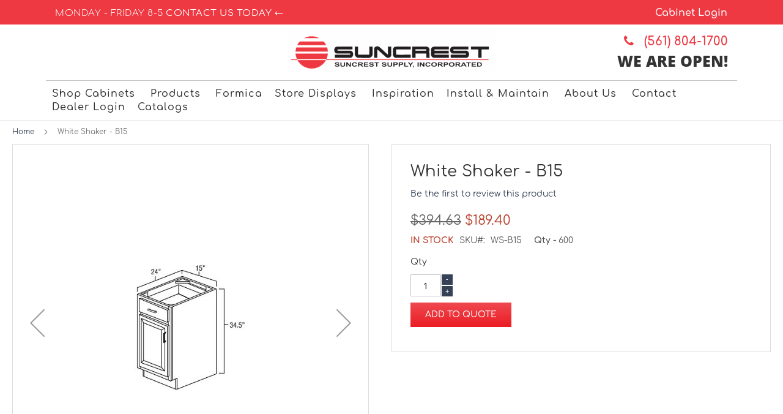

--- FILE ---
content_type: text/html; charset=UTF-8
request_url: https://cabinets.suncrestsupply.com/white-shaker-b15.html
body_size: 13572
content:
<!doctype html>
<html lang="en">
    <head prefix="og: http://ogp.me/ns# fb: http://ogp.me/ns/fb# product: http://ogp.me/ns/product#">
        <script>
    var LOCALE = 'en\u002DUS';
    var BASE_URL = 'https\u003A\u002F\u002Fcabinets.suncrestsupply.com\u002F';
    var require = {
        'baseUrl': 'https\u003A\u002F\u002Fcabinets.suncrestsupply.com\u002Fstatic\u002Fversion1749202906\u002Ffrontend\u002FCommercepundit\u002FKitchen365new\u002Fen_US'
    };</script>        <meta charset="utf-8"/>
<meta name="title" content="White Shaker - B15"/>
<meta name="description" content="White Shaker - 15&quot; Base Cabinet . It Measures 15&quot;Wx24&quot;Dx34.5&quot;H With Single Door, Drawer And 1/2 Depth Adjustable Shelf."/>
<meta name="robots" content="NOINDEX,NOFOLLOW"/>
<meta name="viewport" content="width=device-width, initial-scale=1"/>
<meta name="format-detection" content="telephone=no"/>
<meta name="msvalidate.01" content="DFEFD39D92E6A7DE69304D1A8495DF8B"/>
<meta name="google-site-verification" content="VJXqb-9DrtdX3T2dwsat7YysGYF1T027Y7Q4EGi_9es"/>
<title>White Shaker - B15</title>
<link  rel="stylesheet" type="text/css"  media="all" href="https://cabinets.suncrestsupply.com/static/version1749202906/frontend/Commercepundit/Kitchen365new/en_US/mage/calendar.min.css" />
<link  rel="stylesheet" type="text/css"  media="all" href="https://cabinets.suncrestsupply.com/static/version1749202906/frontend/Commercepundit/Kitchen365new/en_US/css/styles-m.min.css" />
<link  rel="stylesheet" type="text/css"  media="all" href="https://cabinets.suncrestsupply.com/static/version1749202906/frontend/Commercepundit/Kitchen365new/en_US/css/custom.min.css" />
<link  rel="stylesheet" type="text/css"  media="all" href="https://cabinets.suncrestsupply.com/static/version1749202906/frontend/Commercepundit/Kitchen365new/en_US/css/responsive.min.css" />
<link  rel="stylesheet" type="text/css"  media="all" href="https://cabinets.suncrestsupply.com/static/version1749202906/frontend/Commercepundit/Kitchen365new/en_US/css/aos.min.css" />
<link  rel="stylesheet" type="text/css"  media="all" href="https://cabinets.suncrestsupply.com/static/version1749202906/frontend/Commercepundit/Kitchen365new/en_US/css/font-awesome.min.css" />
<link  rel="stylesheet" type="text/css"  media="all" href="https://cabinets.suncrestsupply.com/static/version1749202906/frontend/Commercepundit/Kitchen365new/en_US/css/comments.min.css" />
<link  rel="stylesheet" type="text/css"  media="all" href="https://cabinets.suncrestsupply.com/static/version1749202906/frontend/Commercepundit/Kitchen365new/en_US/css/blog-m.min.css" />
<link  rel="stylesheet" type="text/css"  media="all" href="https://cabinets.suncrestsupply.com/static/version1749202906/frontend/Commercepundit/Kitchen365new/en_US/css/blog-custom.min.css" />
<link  rel="stylesheet" type="text/css"  media="all" href="https://cabinets.suncrestsupply.com/static/version1749202906/frontend/Commercepundit/Kitchen365new/en_US/css/prettyPhoto.min.css" />
<link  rel="stylesheet" type="text/css"  media="all" href="https://cabinets.suncrestsupply.com/static/version1749202906/frontend/Commercepundit/Kitchen365new/en_US/mage/gallery/gallery.min.css" />
<link  rel="stylesheet" type="text/css"  media="screen and (min-width: 768px)" href="https://cabinets.suncrestsupply.com/static/version1749202906/frontend/Commercepundit/Kitchen365new/en_US/css/styles-l.min.css" />
<link  rel="stylesheet" type="text/css"  media="print" href="https://cabinets.suncrestsupply.com/static/version1749202906/frontend/Commercepundit/Kitchen365new/en_US/css/print.min.css" />
<link  rel="stylesheet" type="text/css"  media="print" href="https://cabinets.suncrestsupply.com/static/version1749202906/frontend/Commercepundit/Kitchen365new/en_US/css/custom_print.min.css" />
<script  type="text/javascript"  src="https://cabinets.suncrestsupply.com/static/version1749202906/frontend/Commercepundit/Kitchen365new/en_US/requirejs/require.min.js"></script>
<script  type="text/javascript"  src="https://cabinets.suncrestsupply.com/static/version1749202906/frontend/Commercepundit/Kitchen365new/en_US/requirejs-min-resolver.min.js"></script>
<script  type="text/javascript"  src="https://cabinets.suncrestsupply.com/static/version1749202906/frontend/Commercepundit/Kitchen365new/en_US/js/bundle/bundle0.min.js"></script>
<script  type="text/javascript"  src="https://cabinets.suncrestsupply.com/static/version1749202906/frontend/Commercepundit/Kitchen365new/en_US/js/bundle/bundle1.min.js"></script>
<script  type="text/javascript"  src="https://cabinets.suncrestsupply.com/static/version1749202906/frontend/Commercepundit/Kitchen365new/en_US/js/bundle/bundle2.min.js"></script>
<script  type="text/javascript"  src="https://cabinets.suncrestsupply.com/static/version1749202906/frontend/Commercepundit/Kitchen365new/en_US/js/bundle/bundle3.min.js"></script>
<script  type="text/javascript"  src="https://cabinets.suncrestsupply.com/static/version1749202906/frontend/Commercepundit/Kitchen365new/en_US/js/bundle/bundle4.min.js"></script>
<script  type="text/javascript"  src="https://cabinets.suncrestsupply.com/static/version1749202906/frontend/Commercepundit/Kitchen365new/en_US/mage/requirejs/static.min.js"></script>
<script  type="text/javascript"  src="https://cabinets.suncrestsupply.com/static/version1749202906/frontend/Commercepundit/Kitchen365new/en_US/mage/requirejs/mixins.min.js"></script>
<script  type="text/javascript"  src="https://cabinets.suncrestsupply.com/static/version1749202906/frontend/Commercepundit/Kitchen365new/en_US/requirejs-config.min.js"></script>
<script  type="text/javascript"  src="https://cabinets.suncrestsupply.com/static/version1749202906/frontend/Commercepundit/Kitchen365new/en_US/js/custom.min.js"></script>
<script  type="text/javascript"  src="https://cabinets.suncrestsupply.com/static/version1749202906/frontend/Commercepundit/Kitchen365new/en_US/js/quote.min.js"></script>
<link rel="preload" as="font" crossorigin="anonymous" href="https://cabinets.suncrestsupply.com/static/version1749202906/frontend/Commercepundit/Kitchen365new/en_US/fonts/opensans/light/opensans-300.woff2" />
<link rel="preload" as="font" crossorigin="anonymous" href="https://cabinets.suncrestsupply.com/static/version1749202906/frontend/Commercepundit/Kitchen365new/en_US/fonts/opensans/regular/opensans-400.woff2" />
<link rel="preload" as="font" crossorigin="anonymous" href="https://cabinets.suncrestsupply.com/static/version1749202906/frontend/Commercepundit/Kitchen365new/en_US/fonts/opensans/semibold/opensans-600.woff2" />
<link rel="preload" as="font" crossorigin="anonymous" href="https://cabinets.suncrestsupply.com/static/version1749202906/frontend/Commercepundit/Kitchen365new/en_US/fonts/opensans/bold/opensans-700.woff2" />
<link rel="preload" as="font" crossorigin="anonymous" href="https://cabinets.suncrestsupply.com/static/version1749202906/frontend/Commercepundit/Kitchen365new/en_US/fonts/Luma-Icons.woff2" />
<link  rel="icon" type="image/x-icon" href="https://cabinets.suncrestsupply.com/media/favicon/stores/1/favicon_2.png" />
<link  rel="shortcut icon" type="image/x-icon" href="https://cabinets.suncrestsupply.com/media/favicon/stores/1/favicon_2.png" />
<style>

.quotation-quotation-listing .table-wrapper.orders-history {    min-height: 400px;}

.header.panel>.header.links>.authorization-link:after{display:none;}
.quotation-index-index .messages {
  display: none;
}


@media only screen 
   and (min-width : 1200px) {
.quotation-quotation-listing .page-wrapper .page-main {margin-bottom: 90px;}
}
</style>

<!-- Global site tag (gtag.js) - Google Analytics -->
<script async src="https://www.googletagmanager.com/gtag/js?id=UA-191008648-1"></script>
<script>
window.dataLayer = window.dataLayer || [];
function gtag()

{dataLayer.push(arguments);}
gtag('js', new Date());

gtag('config', 'UA-191008648-1');
</script>

            <script type="text/x-magento-init">
        {
            "*": {
                "Magento_PageCache/js/form-key-provider": {
                    "isPaginationCacheEnabled":
                        0                }
            }
        }
    </script>
<link rel="alternate" href="https://cabinets.suncrestsupply.com/white-shaker-b15.html" hreflang="en-us" />
<link rel="canonical" href="https://cabinets.suncrestsupply.com/white-shaker-b15.html"/>
<meta property="og:type" content="product" />
<meta property="og:title"
      content="White&#x20;Shaker&#x20;-&#x20;B15" />
<meta property="og:image"
      content="https://cabinets.suncrestsupply.com/media/catalog/product/cache/9e89d9c65ad017caa559f5bf4b027646/f/a/faircrest-b15_qewhmzown6dsbjeh.jpg" />
<meta property="og:description"
      content="" />
<meta property="og:url" content="https://cabinets.suncrestsupply.com/white-shaker-b15.html" />
    <meta property="product:price:amount" content="189.4"/>
    <meta property="product:price:currency"
      content="USD"/>
    </head>
    <body data-container="body"
          data-mage-init='{"loaderAjax": {}, "loader": { "icon": "https://cabinets.suncrestsupply.com/static/version1749202906/frontend/Commercepundit/Kitchen365new/en_US/images/loader-2.gif"}}'
        id="html-body" class="catalog-product-view product-white-shaker-b15 page-layout-1column">
        
<script type="text/x-magento-init">
    {
        "*": {
            "Magento_PageBuilder/js/widget-initializer": {
                "config": {"[data-content-type=\"slider\"][data-appearance=\"default\"]":{"Magento_PageBuilder\/js\/content-type\/slider\/appearance\/default\/widget":false},"[data-content-type=\"map\"]":{"Magento_PageBuilder\/js\/content-type\/map\/appearance\/default\/widget":false},"[data-content-type=\"row\"]":{"Magento_PageBuilder\/js\/content-type\/row\/appearance\/default\/widget":false},"[data-content-type=\"tabs\"]":{"Magento_PageBuilder\/js\/content-type\/tabs\/appearance\/default\/widget":false},"[data-content-type=\"slide\"]":{"Magento_PageBuilder\/js\/content-type\/slide\/appearance\/default\/widget":{"buttonSelector":".pagebuilder-slide-button","showOverlay":"hover","dataRole":"slide"}},"[data-content-type=\"banner\"]":{"Magento_PageBuilder\/js\/content-type\/banner\/appearance\/default\/widget":{"buttonSelector":".pagebuilder-banner-button","showOverlay":"hover","dataRole":"banner"}},"[data-content-type=\"buttons\"]":{"Magento_PageBuilder\/js\/content-type\/buttons\/appearance\/inline\/widget":false},"[data-content-type=\"products\"][data-appearance=\"carousel\"]":{"Magento_PageBuilder\/js\/content-type\/products\/appearance\/carousel\/widget":false}},
                "breakpoints": {"desktop":{"label":"Desktop","stage":true,"default":true,"class":"desktop-switcher","icon":"Magento_PageBuilder::css\/images\/switcher\/switcher-desktop.svg","conditions":{"min-width":"1024px"},"options":{"products":{"default":{"slidesToShow":"5"}}}},"tablet":{"conditions":{"max-width":"1024px","min-width":"768px"},"options":{"products":{"default":{"slidesToShow":"4"},"continuous":{"slidesToShow":"3"}}}},"mobile":{"label":"Mobile","stage":true,"class":"mobile-switcher","icon":"Magento_PageBuilder::css\/images\/switcher\/switcher-mobile.svg","media":"only screen and (max-width: 768px)","conditions":{"max-width":"768px","min-width":"640px"},"options":{"products":{"default":{"slidesToShow":"3"}}}},"mobile-small":{"conditions":{"max-width":"640px"},"options":{"products":{"default":{"slidesToShow":"2"},"continuous":{"slidesToShow":"1"}}}}}            }
        }
    }
</script>

<div class="cookie-status-message" id="cookie-status">
    The store will not work correctly when cookies are disabled.</div>
<script type="text&#x2F;javascript">document.querySelector("#cookie-status").style.display = "none";</script>
<script type="text/x-magento-init">
    {
        "*": {
            "cookieStatus": {}
        }
    }
</script>

<script type="text/x-magento-init">
    {
        "*": {
            "mage/cookies": {
                "expires": null,
                "path": "\u002F",
                "domain": ".cabinets.suncrestsupply.com",
                "secure": true,
                "lifetime": "604800"
            }
        }
    }
</script>
    <noscript>
        <div class="message global noscript">
            <div class="content">
                <p>
                    <strong>JavaScript seems to be disabled in your browser.</strong>
                    <span>For the best experience on our site, be sure to turn on Javascript in your browser.</span>
                </p>
            </div>
        </div>
    </noscript>

<script>
    window.cookiesConfig = window.cookiesConfig || {};
    window.cookiesConfig.secure = true;
</script><script>    require.config({
        map: {
            '*': {
                wysiwygAdapter: 'mage/adminhtml/wysiwyg/tiny_mce/tinymce5Adapter'
            }
        }
    });</script><script>
    require.config({
        paths: {
            googleMaps: 'https\u003A\u002F\u002Fmaps.googleapis.com\u002Fmaps\u002Fapi\u002Fjs\u003Fv\u003D3\u0026key\u003D'
        },
        config: {
            'Magento_PageBuilder/js/utils/map': {
                style: ''
            },
            'Magento_PageBuilder/js/content-type/map/preview': {
                apiKey: '',
                apiKeyErrorMessage: 'You\u0020must\u0020provide\u0020a\u0020valid\u0020\u003Ca\u0020href\u003D\u0027https\u003A\u002F\u002Fcabinets.suncrestsupply.com\u002Fadminhtml\u002Fsystem_config\u002Fedit\u002Fsection\u002Fcms\u002F\u0023cms_pagebuilder\u0027\u0020target\u003D\u0027_blank\u0027\u003EGoogle\u0020Maps\u0020API\u0020key\u003C\u002Fa\u003E\u0020to\u0020use\u0020a\u0020map.'
            },
            'Magento_PageBuilder/js/form/element/map': {
                apiKey: '',
                apiKeyErrorMessage: 'You\u0020must\u0020provide\u0020a\u0020valid\u0020\u003Ca\u0020href\u003D\u0027https\u003A\u002F\u002Fcabinets.suncrestsupply.com\u002Fadminhtml\u002Fsystem_config\u002Fedit\u002Fsection\u002Fcms\u002F\u0023cms_pagebuilder\u0027\u0020target\u003D\u0027_blank\u0027\u003EGoogle\u0020Maps\u0020API\u0020key\u003C\u002Fa\u003E\u0020to\u0020use\u0020a\u0020map.'
            },
        }
    });
</script>

<script>
    require.config({
        shim: {
            'Magento_PageBuilder/js/utils/map': {
                deps: ['googleMaps']
            }
        }
    });
</script>
<script type="application/ld+json">
{
  "@context": "http://schema.org",
  "@type": "Organization",
  "url": "https://cabinets.suncrestsupply.com/",
  "logo": "https://cabinets.suncrestsupply.com/static/version1749202906/frontend/Commercepundit/Kitchen365new/en_US/images/logo.svg",
  "contactPoint": [
    { "@type": "ContactPoint", "telephone": "+1 (561) 804-1700", "contactType": "customer service" }
  ]
}
</script>
<script type="application/ld+json">
{
    "@context": "http://schema.org",
    "@type": "LocalBusiness",
    "name": "Suncrest Cabinets ",
    "image": "https://cabinets.suncrestsupply.com/static/version1749202906/frontend/Commercepundit/Kitchen365new/en_US/images/logo.svg",
    "@id": "https://cabinets.suncrestsupply.com/",
    "url": "https://cabinets.suncrestsupply.com/",
    "telephone": "+1 (561) 804-1700",
    "address":
    { "@type": "PostalAddress", "streetAddress": "1701 Australian Ave Riviera Beach", "addressLocality": "",  "addressRegion": "FL", "postalCode": "33404", "addressCountry": "US"
    },
    "openingHoursSpecification": [
      {
        "@type": "OpeningHoursSpecification",
        "dayOfWeek": [
          "Monday",
          "Wednesday",
          "Thursday"
        ],
        "opens": "08:00",
        "closes": "15:00"
      },
      {
        "@type": "OpeningHoursSpecification",
        "dayOfWeek": [
            "Friday"
        ],
        "opens": "8:00",
        "closes": "17:00"
      },
      {
        "@type": "OpeningHoursSpecification",
        "dayOfWeek": [
            "Saturdays"
        ],
        "opens": "9:00",
        "closes": "12:00"
      }
    ],
    "sameAs": [
        "https://www.facebook.com/#",
        "https://instagram.com/#",
        "https://www.pinterest.com/#",
        "https://www.youtube.com/#"
    ]
}
</script><div class="page-wrapper"><header class="page-header"><div id="promo_bar">
<div class="promo-bar-inner">
<a href="https://cabinets.suncrestsupply.com/contact/">
<h5>Monday - Friday 8-5 <strong>Contact us today ←</strong></h5>
</a>
 </div>
</div><div class="header content"><div class="block block-search">
    <div class="block block-title"><strong>Search</strong></div>
    <div class="block block-content">
        <form class="form minisearch" id="search_mini_form" action="https://cabinets.suncrestsupply.com/catalogsearch/result/" method="get">
            <div class="field search">
                <label class="label" for="search" data-role="minisearch-label">
                    <span>Search</span>
                </label>
                <div class="control">
                    <input id="search"
                           data-mage-init='{"quickSearch":{
                                "formSelector":"#search_mini_form",
                                "url":"https://cabinets.suncrestsupply.com/search/ajax/suggest/",
                                "destinationSelector":"#search_autocomplete"}
                           }'
                           type="text"
                           name="q"
                           value=""
                           placeholder="Search products..."
                           class="input-text"
                           maxlength="128"
                           role="combobox"
                           aria-haspopup="false"
                           aria-autocomplete="both"
                           autocomplete="off"/>
                    <div id="search_autocomplete" class="search-autocomplete"></div>
                    <div class="nested">
    <a class="action advanced" href="https://cabinets.suncrestsupply.com/catalogsearch/advanced/" data-action="advanced-search">
        Advanced Search    </a>
</div>
                </div>
            </div>
            <div class="actions">
                <button type="submit"
                        title="Search"
                        class="action search">
                    <span>Search</span>
                </button>
            </div>
        </form>
    </div>
</div>
<span data-action="toggle-nav" class="action nav-toggle"><span>Toggle Nav</span></span>
    <a class="logo asd" href="https://www.suncrestsupply.com/" title="Suncrest Supply">
        <img src="https://cabinets.suncrestsupply.com/media/logo/stores/1/suncrest.png"
             alt="Suncrest Supply"
             width="170"                     />
    </a>
<div class="panel header"><div class="social-link">
        <ul>
        <li><a class="instagram" title="instagram" href="https://www.instagram.com/cabinets4hope/" target="_blank"><i class="fa fa-instagram"></i></a></li>
        <li><a class="twitter" title="twitter" href="https://twitter.com/Cabinets4Hope" target="_blank"><i class="fa fa-twitter"></i></a></li>
        <li><a class="facebook" title="facebook" href="https://www.facebook.com/cabinets4hope/" target="_blank"><i class="fa fa-facebook"></i></a></li>
        <li><a class="pinterest" title="pinterest" href="http://pinterest.com/cabinets4hope/" target="_blank"><i class="fa fa-pinterest-p"></i></a></li>
        </ul>
        </div><ul class="top-header-contact">
<li><a href="https://www.cabinets4hope.com/contact">Multi-Family, Developers &amp; Builders. Contact us for Special Pricing</a></li>
<li><a href="tel:630-864-5334">630-864-5334</a></li>
<li><a class="Xx" dir="ltr" tabindex="-1" href="mailto:info@cabinets4hope.com" target="_blank" rel="nofollow noreferrer noopener" data-display="info@cabinets4hope.com" data-sanitized="mailto:info@cabinets4hope.com">info@cabinets4hope.com</a></li>
</ul><a class="action skip contentarea"
   href="#contentarea">
    <span>
        Skip to Content    </span>
</a>
<ul class="header links">            
 <li class="authorization-link" data-label="or">
    <a href="https://cabinets.suncrestsupply.com/customer/account/login/referer/aHR0cHM6Ly9jYWJpbmV0cy5zdW5jcmVzdHN1cHBseS5jb20vd2hpdGUtc2hha2VyLWIxNS5odG1s/">
        Cabinet Login    </a>
</li>
<script>
require(['jquery', 'Magento_Customer/js/customer-data'], function($, customerData) {
    var user = "0";
    $(document).ready(function() {  
        if (user == 1) {
            $('body').find('.header.links').addClass('loggedin');
        }
    });
});
</script>


</ul> </div><div class="header-services">
</div><ul class="compare wrapper"><li class="item link compare" data-bind="scope: 'compareProducts'" data-role="compare-products-link">
    <a class="action compare no-display" title="Compare&#x20;Products"
       data-bind="attr: {'href': compareProducts().listUrl}, css: {'no-display': !compareProducts().count}"
    >
        Compare Products        <span class="counter qty" data-bind="text: compareProducts().countCaption"></span>
    </a>
</li>
<script type="text/x-magento-init">
{"[data-role=compare-products-link]": {"Magento_Ui/js/core/app": {"components":{"compareProducts":{"component":"Magento_Catalog\/js\/view\/compare-products"}}}}}
</script>
</ul><div class="search-field">&nbsp;</div><div class="header-contact"><a href="telto:  5618041700"><em class="fa fa-phone" aria-hidden="true">&nbsp;</em>&nbsp;&nbsp;(561) 804-1700</a> <span class="text">WE ARE OPEN!</span></div></div>    <div class="sections nav-sections">
                <div class="section-items nav-sections-items"
             data-mage-init='{"tabs":{"openedState":"active"}}'>
                                            <div class="section-item-title nav-sections-item-title"
                     data-role="collapsible">
                    <a class="nav-sections-item-switch"
                       data-toggle="switch" href="#store.menu">
                        Menu                    </a>
                </div>
                <div class="section-item-content nav-sections-item-content"
                     id="store.menu"
                     data-role="content">
                    
<!-- Sticky Logo here -->
<div class="sticky-logo"><a href="https://cabinets.suncrestsupply.com/"><img src='https://cabinets.suncrestsupply.com/static/version1749202906/frontend/Commercepundit/Kitchen365new/en_US/images/logo.png' alt="Cabinate Store"></a></div>
<!-- Sticky Logo End -->

<nav class="navigation" data-action="navigation">
	<span class="menuitem">Menu ▼</span>
    <ul data-mage-init='{"menu":{"responsive":true, "expanded":true, "position":{"my":"left top","at":"left bottom"}}}'>
        <li  class="level0 nav-1 first level-top parent"><a href="https://cabinets.suncrestsupply.com/shop-cabinets.html"  class="level-top" ><span>Shop Cabinets</span></a><ul class="level0 submenu"><li  class="level1 nav-1-1 first"><a href="https://cabinets.suncrestsupply.com/shop-cabinets/white-shaker.html" ><span>White Shaker</span></a></li><li  class="level1 nav-1-2"><a href="https://cabinets.suncrestsupply.com/shop-cabinets/aspen-white.html" ><span>Aspen White</span></a></li><li  class="level1 nav-1-3"><a href="https://cabinets.suncrestsupply.com/shop-cabinets/carmel-shaker.html" ><span>Carmel Shaker</span></a></li><li  class="level1 nav-1-4"><a href="https://cabinets.suncrestsupply.com/shop-cabinets/fresh-sage.html" ><span>Fresh Sage</span></a></li><li  class="level1 nav-1-5"><a href="https://cabinets.suncrestsupply.com/shop-cabinets/winchester-grey.html" ><span>Winchester Grey</span></a></li><li  class="level1 nav-1-6"><a href="https://cabinets.suncrestsupply.com/shop-cabinets/hickory-shaker.html" ><span>Hickory Shaker</span></a></li><li  class="level1 nav-1-7"><a href="https://cabinets.suncrestsupply.com/shop-cabinets/midnight-black-shaker.html" ><span>Midnight Black Shaker</span></a></li><li  class="level1 nav-1-8"><a href="https://cabinets.suncrestsupply.com/shop-cabinets/platinum-shaker.html" ><span>Platinum Shaker</span></a></li><li  class="level1 nav-1-9 last"><a href="https://cabinets.suncrestsupply.com/shop-cabinets/west-point-grey.html" ><span>West Point Grey</span></a></li></ul></li><li  class="level0 nav-2 level-top parent"><a href="https://cabinets.suncrestsupply.com/catalog/category/view/s/products/id/2939/"  class="level-top" ><span>Products</span></a><ul class="level0 submenu"><li  class="level1 nav-2-1 first"><a href="https://cabinets.suncrestsupply.com/flooring-shop/hardwood.html" ><span>Hardwood</span></a></li><li  class="level1 nav-2-2"><a href="https://cabinets.suncrestsupply.com/flooring-shop/laminate.html" ><span>Laminate</span></a></li><li  class="level1 nav-2-3"><a href="https://cabinets.suncrestsupply.com/flooring-shop/vinyl.html" ><span>Vinyl</span></a></li><li  class="level1 nav-2-4"><a href="https://cabinets.suncrestsupply.com/flooring-shop/underlayment.html" ><span>Underlayment</span></a></li><li  class="level1 nav-2-5"><a href="https://cabinets.suncrestsupply.com/flooring-shop/mouldings.html" ><span>Mouldings</span></a></li><li  class="level1 nav-2-6 last"><a href="https://cabinets.suncrestsupply.com/flooring-shop/adhesives.html" ><span>Adhesives</span></a></li></ul></li><li  class="level0 nav-3 level-top"><a href="https://cabinets.suncrestsupply.com/formica.html"  class="level-top" ><span>Formica</span></a></li><li  class="level0 nav-4 level-top parent"><a href="https://cabinets.suncrestsupply.com/store-displays.html"  class="level-top" ><span>Store Displays</span></a><ul class="level0 submenu"><li  class="level1 nav-4-1 first"><a href="https://cabinets.suncrestsupply.com/store-displays/hardwood-displays.html" ><span>Hardwood Displays</span></a></li><li  class="level1 nav-4-2"><a href="https://cabinets.suncrestsupply.com/store-displays/laminate-displays.html" ><span>Laminate Displays</span></a></li><li  class="level1 nav-4-3 last"><a href="https://cabinets.suncrestsupply.com/store-displays/vinyl-displays.html" ><span>Vinyl Displays</span></a></li></ul></li><li  class="level0 nav-5 level-top"><a href="https://cabinets.suncrestsupply.com/catalog/category/view/s/inspiration/id/2988/"  class="level-top" ><span>Inspiration</span></a></li><li  class="level0 nav-6 level-top parent"><a href="https://cabinets.suncrestsupply.com/install-maintain.html"  class="level-top" ><span>Install &amp; Maintain</span></a><ul class="level0 submenu"><li  class="level1 nav-6-1 first"><a href="https://cabinets.suncrestsupply.com/install-maintain/laminate.html" ><span>Laminate</span></a></li><li  class="level1 nav-6-2"><a href="https://cabinets.suncrestsupply.com/install-maintain/hardwood.html" ><span>Hardwood</span></a></li><li  class="level1 nav-6-3 last"><a href="https://cabinets.suncrestsupply.com/install-maintain/vinyl.html" ><span>Vinyl</span></a></li></ul></li><li  class="level0 nav-7 level-top parent"><a href="https://cabinets.suncrestsupply.com/about-us.html"  class="level-top" ><span>About Us</span></a><ul class="level0 submenu"><li  class="level1 nav-7-1 first"><a href="https://cabinets.suncrestsupply.com/about-us/who-we-are.html" ><span>Who We Are</span></a></li><li  class="level1 nav-7-2"><a href="https://cabinets.suncrestsupply.com/about-us/location.html" ><span>Location</span></a></li><li  class="level1 nav-7-3"><a href="https://cabinets.suncrestsupply.com/about-us/become-a-dealer.html" ><span>Become a Dealer</span></a></li><li  class="level1 nav-7-4"><a href="https://cabinets.suncrestsupply.com/about-us/employment.html" ><span>Employment</span></a></li><li  class="level1 nav-7-5 last"><a href="https://cabinets.suncrestsupply.com/about-us/suppliers.html" ><span>Suppliers</span></a></li></ul></li><li  class="level0 nav-8 level-top"><a href="https://cabinets.suncrestsupply.com/contact.html"  class="level-top" ><span>Contact</span></a></li><li  class="level0 nav-9 level-top"><a href="https://cabinets.suncrestsupply.com/dealer-login.html"  class="level-top" ><span>Dealer Login</span></a></li><li  class="level0 nav-10 last level-top"><a href="https://cabinets.suncrestsupply.com/catalogs.html"  class="level-top" ><span>Catalogs</span></a></li>            </ul>
</nav>
<div class="header-contact">
	<a href="telto:  5618041700"><i class="fa fa-phone" aria-hidden="true">&nbsp;</i>&nbsp;&nbsp;(561) 804-1700</a>
</div>

<script type="text/javascript">
	require([
	'jquery'
	], function ($) {

		// stickey header 
	    $(window).scroll(function(){
	        var w = window.innerWidth;
	        var scroll = $(window).scrollTop();
	        
	        if(w>320){
	            if (scroll >= 54){ 
	                $('.page-wrapper').addClass('fixed-header');
	            }else{
	                $('.page-wrapper').removeClass('fixed-header');
	            }
	        }
	    });

		if($(window).width() < 1024) {
			$('.first').click(function(){
				$('.ui-widget-content').addClass('open-submenu');
			});
		}
	});
</script>
                </div>
                                            <div class="section-item-title nav-sections-item-title"
                     data-role="collapsible">
                    <a class="nav-sections-item-switch"
                       data-toggle="switch" href="#store.links">
                        Account                    </a>
                </div>
                <div class="section-item-content nav-sections-item-content"
                     id="store.links"
                     data-role="content">
                    <!-- Account links -->                </div>
                                    </div>
    </div>
</header><div class="breadcrumbs"></div>
<script type="text/x-magento-init">
    {
        ".breadcrumbs": {
            "breadcrumbs": {"categoryUrlSuffix":".html","useCategoryPathInUrl":0,"product":"White Shaker - B15"}        }
    }
</script>
<main id="maincontent" class="page-main"><a id="contentarea" tabindex="-1"></a>
<div class="page messages"><div data-placeholder="messages"></div>
<div data-bind="scope: 'messages'">
    <!-- ko if: cookieMessages && cookieMessages.length > 0 -->
    <div aria-atomic="true" role="alert" data-bind="foreach: { data: cookieMessages, as: 'message' }" class="messages">
        <div data-bind="attr: {
            class: 'message-' + message.type + ' ' + message.type + ' message',
            'data-ui-id': 'message-' + message.type
        }">
            <div data-bind="html: $parent.prepareMessageForHtml(message.text)"></div>
        </div>
    </div>
    <!-- /ko -->

    <!-- ko if: messages().messages && messages().messages.length > 0 -->
    <div aria-atomic="true" role="alert" class="messages" data-bind="foreach: {
        data: messages().messages, as: 'message'
    }">
        <div data-bind="attr: {
            class: 'message-' + message.type + ' ' + message.type + ' message',
            'data-ui-id': 'message-' + message.type
        }">
            <div data-bind="html: $parent.prepareMessageForHtml(message.text)"></div>
        </div>
    </div>
    <!-- /ko -->
</div>
<script type="text/x-magento-init">
    {
        "*": {
            "Magento_Ui/js/core/app": {
                "components": {
                        "messages": {
                            "component": "Magento_Theme/js/view/messages"
                        }
                    }
                }
            }
    }
</script>
</div><div class="columns"><div class="column main"><div class="product-info-main"><div class="page-title-wrapper&#x20;product">
    <h1 class="page-title"
                >
        <span class="base" data-ui-id="page-title-wrapper" itemprop="name">White Shaker - B15</span>    </h1>
    </div>
    <div class="product-reviews-summary empty">
        <div class="reviews-actions">
            <a class="action add" href="https://cabinets.suncrestsupply.com/white-shaker-b15.html#review-form">
                Be the first to review this product            </a>
        </div>
    </div>
<div class="product-info-price"><div class="price-box price-final_price" data-role="priceBox" data-product-id="32099">
    <span class="old-price">
        

<span class="price-container price-final_price&#x20;tax&#x20;weee"
        >
            <span class="price-label">Regular Price</span>
        <span  id="old-price-32099"                data-price-amount="394.63"
        data-price-type="oldPrice"
        class="price-wrapper "
    ><span class="price">$394.63</span></span>
        </span>
    </span>
    <span class="special-price">
        

<span class="price-container price-final_price&#x20;tax&#x20;weee"
         itemprop="offers" itemscope itemtype="http://schema.org/Offer">
            <span class="price-label">Special Price</span>
        <span  id="product-price-32099"                data-price-amount="189.4"
        data-price-type="finalPrice"
        class="price-wrapper "
    ><span class="price">$189.40</span></span>
                <meta itemprop="price" content="189.4" />
        <meta itemprop="priceCurrency" content="USD" />
    </span>
    </span>

</div><div class="product-info-stock-sku">
            <div class="stock available" title="Availability">
            <span>In stock</span>
        </div>
    &nbsp; &nbsp; &nbsp;<b>Qty - </b>600
<div class="product attribute sku">
            <strong class="type">SKU</strong>
        <div class="value" itemprop="sku">WS-B15</div>
</div>
</div></div>
    <div class="product-add-form add-to-quote">
    <form data-product-sku="WS-B15" action="https://cabinets.suncrestsupply.com/quotation/quotation/save/" method="post" id="product_addtoquote_form" enctype="multipart/form-data">
        <input type="hidden" name="product" value="32099" />
        <div class="field qty box-tocart">
            <label class="label" for="qty"><span>Qty</span></label>
            <div class="control">
                <div class="qty-wrapper">
                    <div class="qty-package">
                        <input type="button" value="-" class="qtyminus" field="quantity" onclick="qtyminus(this,event);"/>
                        <input type="number" name="qty" id="qty" value="1" title="Qty" class="input-text qty" data-validate="{&quot;required-number&quot;:true,&quot;validate-item-quantity&quot;:{&quot;maxAllowed&quot;:1}}"/>
                        <input type="button" value="+" class="qtyplus" field="quantity" onclick="qtyplus(this,event);"/>
                    </div>
                </div>
            </div>
        </div>
        </br>
        <div class="actions">
            <button type="submit" title="Add to Quote" class="action primary tocart" id="product-addtoquote-button">
                <span>Add to Quote</span>
            </button>
        </div>
    </form>
</div>

<script type="text/javascript">
function qtyminus(obj, e)
{
    var oldVal = jQuery(obj).parent().find("input.qty").val();
    if (parseFloat(oldVal) >= 2) {
        var newVal = parseFloat(oldVal) - 1;
        jQuery(obj).parent().find("input.qty").val(newVal);
    }
}
function qtyplus(obj, e)
{
    var oldVal = jQuery(obj).parent().find("input.qty").val();
    if (parseFloat(oldVal) >= 1) {
        var newVal = parseFloat(oldVal) + 1;
        jQuery(obj).parent().find("input.qty").val(newVal);
    }
}

</script>
<script type="application/ld+json">
{
    "@context": "http://schema.org/",
    "@type": "Product",
    "name": "White Shaker - B15",
    "image": "https://cabinets.suncrestsupply.com/pub/media/catalog/product/f/a/faircrest-b15_qewhmzown6dsbjeh.jpg",
    "sku": "WS-B15",
    "brand":
        {
            "@type": "Organization",
            "name": "Suncrest Cabinets "
        },
    "offers":
        {
            "@type": "Offer",
            "priceCurrency": "USD",
            "price": "189.4",
            "availability": "http://schema.org/InStock",
            "url": "https://cabinets.suncrestsupply.com/white-shaker-b15.html"
        }
}</script><div class="product-social-links"><div class="product-addto-links" data-role="add-to-links">
    </div>
</div></div><div class="product media"><a id="gallery-prev-area" tabindex="-1"></a>
<div class="action-skip-wrapper"><a class="action skip gallery-next-area"
   href="#gallery-next-area">
    <span>
        Skip to the end of the images gallery    </span>
</a>
</div>

<div class="gallery-placeholder _block-content-loading" data-gallery-role="gallery-placeholder">
    <img
        alt="main product photo"
        class="gallery-placeholder__image"
        src="https://cabinets.suncrestsupply.com/media/catalog/product/cache/8ec1990598e970f469984e7579db6361/f/a/faircrest-b15_qewhmzown6dsbjeh.jpg"
    />
</div>

<script type="text/x-magento-init">
    {
        "[data-gallery-role=gallery-placeholder]": {
            "mage/gallery/gallery": {
                "mixins":["magnifier/magnify"],
                "magnifierOpts": {"fullscreenzoom":"20","top":"","left":"","width":"","height":"","eventType":"hover","enabled":true,"mode":"outside"},
                "data": [{"thumb":"https:\/\/cabinets.suncrestsupply.com\/media\/catalog\/product\/cache\/b5ef6f9da519bdedae26fec15ddc3b6f\/f\/a\/faircrest-b15_30.jpg","img":"https:\/\/cabinets.suncrestsupply.com\/media\/catalog\/product\/cache\/8ec1990598e970f469984e7579db6361\/f\/a\/faircrest-b15_30.jpg","full":"https:\/\/cabinets.suncrestsupply.com\/media\/catalog\/product\/cache\/d08db2865e66d2879d375446119e9567\/f\/a\/faircrest-b15_30.jpg","caption":"White Shaker - B15","position":"1","isMain":false,"type":"image","videoUrl":null},{"thumb":"https:\/\/cabinets.suncrestsupply.com\/media\/catalog\/product\/cache\/b5ef6f9da519bdedae26fec15ddc3b6f\/f\/a\/faircrest-b15_1_30.png","img":"https:\/\/cabinets.suncrestsupply.com\/media\/catalog\/product\/cache\/8ec1990598e970f469984e7579db6361\/f\/a\/faircrest-b15_1_30.png","full":"https:\/\/cabinets.suncrestsupply.com\/media\/catalog\/product\/cache\/d08db2865e66d2879d375446119e9567\/f\/a\/faircrest-b15_1_30.png","caption":"White Shaker - B15","position":"2","isMain":false,"type":"image","videoUrl":null},{"thumb":"https:\/\/cabinets.suncrestsupply.com\/media\/catalog\/product\/cache\/b5ef6f9da519bdedae26fec15ddc3b6f\/f\/a\/faircrest-b15_43.jpg","img":"https:\/\/cabinets.suncrestsupply.com\/media\/catalog\/product\/cache\/8ec1990598e970f469984e7579db6361\/f\/a\/faircrest-b15_43.jpg","full":"https:\/\/cabinets.suncrestsupply.com\/media\/catalog\/product\/cache\/d08db2865e66d2879d375446119e9567\/f\/a\/faircrest-b15_43.jpg","caption":"White Shaker - B15","position":"3","isMain":false,"type":"image","videoUrl":null},{"thumb":"https:\/\/cabinets.suncrestsupply.com\/media\/catalog\/product\/cache\/b5ef6f9da519bdedae26fec15ddc3b6f\/f\/a\/faircrest-b15_qewhmzown6dsbjeh.jpg","img":"https:\/\/cabinets.suncrestsupply.com\/media\/catalog\/product\/cache\/8ec1990598e970f469984e7579db6361\/f\/a\/faircrest-b15_qewhmzown6dsbjeh.jpg","full":"https:\/\/cabinets.suncrestsupply.com\/media\/catalog\/product\/cache\/d08db2865e66d2879d375446119e9567\/f\/a\/faircrest-b15_qewhmzown6dsbjeh.jpg","caption":"White Shaker - B15","position":"4","isMain":true,"type":"image","videoUrl":null},{"thumb":"https:\/\/cabinets.suncrestsupply.com\/media\/catalog\/product\/cache\/b5ef6f9da519bdedae26fec15ddc3b6f\/f\/a\/faircrest-b15_1_qi4acmoj3hixtfyi.png","img":"https:\/\/cabinets.suncrestsupply.com\/media\/catalog\/product\/cache\/8ec1990598e970f469984e7579db6361\/f\/a\/faircrest-b15_1_qi4acmoj3hixtfyi.png","full":"https:\/\/cabinets.suncrestsupply.com\/media\/catalog\/product\/cache\/d08db2865e66d2879d375446119e9567\/f\/a\/faircrest-b15_1_qi4acmoj3hixtfyi.png","caption":"White Shaker - B15","position":"5","isMain":false,"type":"image","videoUrl":null}],
                "options": {"nav":"thumbs","loop":true,"keyboard":true,"arrows":true,"allowfullscreen":false,"showCaption":false,"width":700,"thumbwidth":88,"thumbheight":110,"height":700,"transitionduration":500,"transition":"slide","navarrows":true,"navtype":"slides","navdir":"horizontal"},
                "fullscreen": {"nav":"thumbs","loop":true,"navdir":"horizontal","navarrows":false,"navtype":"slides","arrows":true,"showCaption":false,"transitionduration":500,"transition":"slide"},
                 "breakpoints": {"mobile":{"conditions":{"max-width":"768px"},"options":{"options":{"nav":"dots"}}}}            }
        }
    }
</script>
<script type="text/x-magento-init">
    {
        "[data-gallery-role=gallery-placeholder]": {
            "Magento_ProductVideo/js/fotorama-add-video-events": {
                "videoData": [{"mediaType":"image","videoUrl":null,"isBase":false},{"mediaType":"image","videoUrl":null,"isBase":false},{"mediaType":"image","videoUrl":null,"isBase":false},{"mediaType":"image","videoUrl":null,"isBase":true},{"mediaType":"image","videoUrl":null,"isBase":false}],
                "videoSettings": [{"playIfBase":"0","showRelated":"0","videoAutoRestart":"0"}],
                "optionsVideoData": []            }
        }
    }
</script>
<div class="action-skip-wrapper"><a class="action skip gallery-prev-area"
   href="#gallery-prev-area">
    <span>
        Skip to the beginning of the images gallery    </span>
</a>
</div><a id="gallery-next-area" tabindex="-1"></a>
</div>    <div class="product info detailed">
                <div class="product data items" data-mage-init='{"tabs":{"openedState":"active"}}'>
                                            <div class="data item title"
                     data-role="collapsible" id="tab-label-description">
                    <a class="data switch"
                       tabindex="-1"
                       data-toggle="trigger"
                       href="#description"
                       id="tab-label-description-title">
                        Description                    </a>
                </div>
                <div class="data item content"
                     aria-labelledby="tab-label-description-title" id="description" data-role="content">
                    
<div class="product attribute description">
        <div class="value" >White Shaker - 15" Base Cabinet . It Measures 15"Wx24"Dx34.5"H With Single Door, Drawer And 1/2 Depth Adjustable Shelf.</div>
</div>
                </div>
                                            <div class="data item title"
                     data-role="collapsible" id="tab-label-additional">
                    <a class="data switch"
                       tabindex="-1"
                       data-toggle="trigger"
                       href="#additional"
                       id="tab-label-additional-title">
                        Additional information                    </a>
                </div>
                <div class="data item content"
                     aria-labelledby="tab-label-additional-title" id="additional" data-role="content">
                        <div class="additional-attributes-wrapper table-wrapper">
        <table class="data table additional-attributes" id="product-attribute-specs-table">
            <caption class="table-caption">More Information</caption>
            <tbody>
                                            <tr>
                    <th class="col label" scope="row">Weight</th>
                    <td class="col data" data-th="Weight">34</td>
                </tr>
                        </tbody>
        </table>
    </div>
                </div>
                                            <div class="data item title"
                     data-role="collapsible" id="tab-label-reviews">
                    <a class="data switch"
                       tabindex="-1"
                       data-toggle="trigger"
                       href="#reviews"
                       id="tab-label-reviews-title">
                        Reviews                    </a>
                </div>
                <div class="data item content"
                     aria-labelledby="tab-label-reviews-title" id="reviews" data-role="content">
                    <div id="product-review-container" data-role="product-review"></div>
<div class="block review-add">
    <div class="block-title"><strong>Write Your Own Review</strong></div>
<div class="block-content">
<form action="https://cabinets.suncrestsupply.com/review/product/post/id/32099/" class="review-form" method="post" id="review-form" data-role="product-review-form" data-bind="scope: 'review-form'">
    <input name="form_key" type="hidden" value="zpvYyEmEKNKGKbsv" />        <fieldset class="fieldset review-fieldset" data-hasrequired="&#x2A;&#x20;Required&#x20;Fields">
        <legend class="legend review-legend"><span>You&#039;re reviewing:</span><strong>White Shaker - B15</strong></legend><br />
                <div class="field review-field-nickname required">
            <label for="nickname_field" class="label"><span>Nickname</span></label>
            <div class="control">
                <input type="text" name="nickname" id="nickname_field" class="input-text" data-validate="{required:true}" data-bind="value: nickname()" />
            </div>
        </div>
        <div class="field review-field-summary required">
            <label for="summary_field" class="label"><span>Summary</span></label>
            <div class="control">
                <input type="text" name="title" id="summary_field" class="input-text" data-validate="{required:true}" data-bind="value: review().title" />
            </div>
        </div>
        <div class="field review-field-text required">
            <label for="review_field" class="label"><span>Review</span></label>
            <div class="control">
                <textarea name="detail" id="review_field" cols="5" rows="3" data-validate="{required:true}" data-bind="value: review().detail"></textarea>
            </div>
        </div>
    </fieldset>
    <div class="actions-toolbar review-form-actions">
        <div class="primary actions-primary">
            <button type="submit" class="action submit primary"><span>Submit Review</span></button>
        </div>
    </div>
</form>
<script type="text/x-magento-init">
{
    "[data-role=product-review-form]": {
        "Magento_Ui/js/core/app": {"components":{"review-form":{"component":"Magento_Review\/js\/view\/review"}}}    },
    "#review-form": {
        "Magento_Review/js/error-placement": {},
        "Magento_Review/js/validate-review": {},
        "Magento_Review/js/submit-review": {}
    }
}
</script>
</div>
</div>

<script type="text/x-magento-init">
    {
        "*": {
            "Magento_Review/js/process-reviews": {
                "productReviewUrl": "https\u003A\u002F\u002Fcabinets.suncrestsupply.com\u002Freview\u002Fproduct\u002FlistAjax\u002Fid\u002F32099\u002F",
                "reviewsTabSelector": "#tab-label-reviews"
            }
        }
    }
</script>
                </div>
                    </div>
    </div>
<script type="text/javascript">
    require(['jquery','jquery/ui'], function($) {
    //Change the below class if not matching
        $("div.product.data.items").tabs();
    });
</script><input name="form_key" type="hidden" value="zpvYyEmEKNKGKbsv" /><div id="authenticationPopup" data-bind="scope:'authenticationPopup', style: {display: 'none'}">
        <script>window.authenticationPopup = {"autocomplete":"off","customerRegisterUrl":"https:\/\/cabinets.suncrestsupply.com\/customer\/account\/create\/","customerForgotPasswordUrl":"https:\/\/cabinets.suncrestsupply.com\/customer\/account\/forgotpassword\/","baseUrl":"https:\/\/cabinets.suncrestsupply.com\/","customerLoginUrl":"https:\/\/cabinets.suncrestsupply.com\/customer\/ajax\/login\/"}</script>    <!-- ko template: getTemplate() --><!-- /ko -->
        <script type="text/x-magento-init">
        {
            "#authenticationPopup": {
                "Magento_Ui/js/core/app": {"components":{"authenticationPopup":{"component":"Magento_Customer\/js\/view\/authentication-popup","children":{"messages":{"component":"Magento_Ui\/js\/view\/messages","displayArea":"messages"},"captcha":{"component":"Magento_Captcha\/js\/view\/checkout\/loginCaptcha","displayArea":"additional-login-form-fields","formId":"user_login","configSource":"checkout"},"recaptcha":{"component":"Magento_ReCaptchaFrontendUi\/js\/reCaptcha","displayArea":"additional-login-form-fields","reCaptchaId":"recaptcha-popup-login","settings":{"rendering":{"sitekey":"6LeJubwpAAAAAHJago6ga5Mf6HVIYzTigfW_bTSc","size":"normal","theme":"light","hl":""},"invisible":false}}}}}}            },
            "*": {
                "Magento_Ui/js/block-loader": "https\u003A\u002F\u002Fcabinets.suncrestsupply.com\u002Fstatic\u002Fversion1749202906\u002Ffrontend\u002FCommercepundit\u002FKitchen365new\u002Fen_US\u002Fimages\u002Floader\u002D1.gif"
                            }
        }
    </script>
</div>
<script type="text/x-magento-init">
    {
        "*": {
            "Magento_Customer/js/section-config": {
                "sections": {"stores\/store\/switch":["*"],"stores\/store\/switchrequest":["*"],"directory\/currency\/switch":["*"],"*":["messages"],"customer\/account\/logout":["*","recently_viewed_product","recently_compared_product","persistent"],"customer\/account\/loginpost":["*"],"customer\/account\/createpost":["*"],"customer\/account\/editpost":["*"],"customer\/ajax\/login":["checkout-data","cart","captcha"],"catalog\/product_compare\/add":["compare-products"],"catalog\/product_compare\/remove":["compare-products"],"catalog\/product_compare\/clear":["compare-products"],"sales\/guest\/reorder":["cart"],"sales\/order\/reorder":["cart"],"checkout\/cart\/add":["cart","directory-data"],"checkout\/cart\/delete":["cart"],"checkout\/cart\/updatepost":["cart"],"checkout\/cart\/updateitemoptions":["cart"],"checkout\/cart\/couponpost":["cart"],"checkout\/cart\/estimatepost":["cart"],"checkout\/cart\/estimateupdatepost":["cart"],"checkout\/onepage\/saveorder":["cart","checkout-data","last-ordered-items"],"checkout\/sidebar\/removeitem":["cart"],"checkout\/sidebar\/updateitemqty":["cart"],"rest\/*\/v1\/carts\/*\/payment-information":["cart","last-ordered-items","captcha","instant-purchase"],"rest\/*\/v1\/guest-carts\/*\/payment-information":["cart","captcha"],"rest\/*\/v1\/guest-carts\/*\/selected-payment-method":["cart","checkout-data"],"rest\/*\/v1\/carts\/*\/selected-payment-method":["cart","checkout-data","instant-purchase"],"customer\/address\/*":["instant-purchase"],"customer\/account\/*":["instant-purchase"],"vault\/cards\/deleteaction":["instant-purchase"],"multishipping\/checkout\/overviewpost":["cart"],"paypal\/express\/placeorder":["cart","checkout-data"],"paypal\/payflowexpress\/placeorder":["cart","checkout-data"],"paypal\/express\/onauthorization":["cart","checkout-data"],"persistent\/index\/unsetcookie":["persistent"],"review\/product\/post":["review"],"wishlist\/index\/add":["wishlist"],"wishlist\/index\/remove":["wishlist"],"wishlist\/index\/updateitemoptions":["wishlist"],"wishlist\/index\/update":["wishlist"],"wishlist\/index\/cart":["wishlist","cart"],"wishlist\/index\/fromcart":["wishlist","cart"],"wishlist\/index\/allcart":["wishlist","cart"],"wishlist\/shared\/allcart":["wishlist","cart"],"wishlist\/shared\/cart":["cart"],"categorylayout\/index\/sampleaddcart":["cart"],"categorylayout\/tntsku\/addcart":["cart"],"braintree\/paypal\/placeorder":["cart","checkout-data"],"braintree\/googlepay\/placeorder":["cart","checkout-data"]},
                "clientSideSections": ["checkout-data","cart-data"],
                "baseUrls": ["https:\/\/cabinets.suncrestsupply.com\/"],
                "sectionNames": ["messages","customer","compare-products","last-ordered-items","cart","directory-data","captcha","instant-purchase","loggedAsCustomer","persistent","review","wishlist","recently_viewed_product","recently_compared_product","product_data_storage","paypal-billing-agreement"]            }
        }
    }
</script>
<script type="text/x-magento-init">
    {
        "*": {
            "Magento_Customer/js/customer-data": {
                "sectionLoadUrl": "https\u003A\u002F\u002Fcabinets.suncrestsupply.com\u002Fcustomer\u002Fsection\u002Fload\u002F",
                "expirableSectionLifetime": 60,
                "expirableSectionNames": ["cart","persistent"],
                "cookieLifeTime": "604800",
                "updateSessionUrl": "https\u003A\u002F\u002Fcabinets.suncrestsupply.com\u002Fcustomer\u002Faccount\u002FupdateSession\u002F"
            }
        }
    }
</script>
<script type="text/x-magento-init">
    {
        "*": {
            "Magento_Customer/js/invalidation-processor": {
                "invalidationRules": {
                    "website-rule": {
                        "Magento_Customer/js/invalidation-rules/website-rule": {
                            "scopeConfig": {
                                "websiteId": "1"
                            }
                        }
                    }
                }
            }
        }
    }
</script>
<script type="text/x-magento-init">
    {
        "body": {
            "pageCache": {"url":"https:\/\/cabinets.suncrestsupply.com\/page_cache\/block\/render\/id\/32099\/","handles":["default","catalog_product_view","catalog_product_view_type_simple","catalog_product_view_id_32099","catalog_product_view_sku_WS-B15"],"originalRequest":{"route":"catalog","controller":"product","action":"view","uri":"\/white-shaker-b15.html"},"versionCookieName":"private_content_version"}        }
    }
</script>
<script type="text/x-magento-init">
    {
        "body": {
            "requireCookie": {"noCookieUrl":"https:\/\/cabinets.suncrestsupply.com\/cookie\/index\/noCookies\/","triggers":[".action.towishlist"],"isRedirectCmsPage":true}        }
    }
</script>
<script type="text/x-magento-init">
    {
        "*": {
                "Magento_Catalog/js/product/view/provider": {
                    "data": {"items":{"32099":{"add_to_cart_button":{"post_data":"{\"action\":\"https:\\\/\\\/cabinets.suncrestsupply.com\\\/checkout\\\/cart\\\/add\\\/uenc\\\/%25uenc%25\\\/product\\\/32099\\\/\",\"data\":{\"product\":\"32099\",\"uenc\":\"%uenc%\"}}","url":"https:\/\/cabinets.suncrestsupply.com\/checkout\/cart\/add\/uenc\/%25uenc%25\/product\/32099\/","required_options":true},"add_to_compare_button":{"post_data":null,"url":"{\"action\":\"https:\\\/\\\/cabinets.suncrestsupply.com\\\/catalog\\\/product_compare\\\/add\\\/\",\"data\":{\"product\":\"32099\",\"uenc\":\"aHR0cHM6Ly9jYWJpbmV0cy5zdW5jcmVzdHN1cHBseS5jb20vd2hpdGUtc2hha2VyLWIxNS5odG1s\"}}","required_options":null},"price_info":{"final_price":189.4,"max_price":189.4,"max_regular_price":189.4,"minimal_regular_price":189.4,"special_price":null,"minimal_price":189.4,"regular_price":394.63,"formatted_prices":{"final_price":"<span class=\"price\">$189.40<\/span>","max_price":"<span class=\"price\">$189.40<\/span>","minimal_price":"<span class=\"price\">$189.40<\/span>","max_regular_price":"<span class=\"price\">$189.40<\/span>","minimal_regular_price":null,"special_price":null,"regular_price":"<span class=\"price\">$394.63<\/span>"},"extension_attributes":{"msrp":{"msrp_price":"<span class=\"price\">$0.00<\/span>","is_applicable":"","is_shown_price_on_gesture":"","msrp_message":"","explanation_message":"Our price is lower than the manufacturer&#039;s &quot;minimum advertised price.&quot; As a result, we cannot show you the price in catalog or the product page. <br><br> You have no obligation to purchase the product once you know the price. You can simply remove the item from your cart."},"tax_adjustments":{"final_price":189.4,"max_price":189.4,"max_regular_price":189.4,"minimal_regular_price":189.4,"special_price":189.4,"minimal_price":189.4,"regular_price":394.63,"formatted_prices":{"final_price":"<span class=\"price\">$189.40<\/span>","max_price":"<span class=\"price\">$189.40<\/span>","minimal_price":"<span class=\"price\">$189.40<\/span>","max_regular_price":"<span class=\"price\">$189.40<\/span>","minimal_regular_price":null,"special_price":"<span class=\"price\">$189.40<\/span>","regular_price":"<span class=\"price\">$394.63<\/span>"}},"weee_attributes":[],"weee_adjustment":"<span class=\"price\">$189.40<\/span>"}},"images":[{"url":"https:\/\/cabinets.suncrestsupply.com\/media\/catalog\/product\/cache\/991178daeace0912fc19cc2d9f49b9e6\/f\/a\/faircrest-b15_qewhmzown6dsbjeh.jpg","code":"recently_viewed_products_grid_content_widget","height":300,"width":240,"label":"White Shaker - B15","resized_width":240,"resized_height":300},{"url":"https:\/\/cabinets.suncrestsupply.com\/media\/catalog\/product\/cache\/c5a955058be39dd9171c47a9088e0593\/f\/a\/faircrest-b15_qewhmzown6dsbjeh.jpg","code":"recently_viewed_products_list_content_widget","height":340,"width":270,"label":"White Shaker - B15","resized_width":270,"resized_height":340},{"url":"https:\/\/cabinets.suncrestsupply.com\/media\/catalog\/product\/cache\/544e10f10a4f73436bd4a45d406aa1fd\/f\/a\/faircrest-b15_qewhmzown6dsbjeh.jpg","code":"recently_viewed_products_images_names_widget","height":90,"width":75,"label":"White Shaker - B15","resized_width":75,"resized_height":90},{"url":"https:\/\/cabinets.suncrestsupply.com\/media\/catalog\/product\/cache\/991178daeace0912fc19cc2d9f49b9e6\/f\/a\/faircrest-b15_qewhmzown6dsbjeh.jpg","code":"recently_compared_products_grid_content_widget","height":300,"width":240,"label":"White Shaker - B15","resized_width":240,"resized_height":300},{"url":"https:\/\/cabinets.suncrestsupply.com\/media\/catalog\/product\/cache\/c5a955058be39dd9171c47a9088e0593\/f\/a\/faircrest-b15_qewhmzown6dsbjeh.jpg","code":"recently_compared_products_list_content_widget","height":340,"width":270,"label":"White Shaker - B15","resized_width":270,"resized_height":340},{"url":"https:\/\/cabinets.suncrestsupply.com\/media\/catalog\/product\/cache\/544e10f10a4f73436bd4a45d406aa1fd\/f\/a\/faircrest-b15_qewhmzown6dsbjeh.jpg","code":"recently_compared_products_images_names_widget","height":90,"width":75,"label":"White Shaker - B15","resized_width":75,"resized_height":90}],"url":"https:\/\/cabinets.suncrestsupply.com\/white-shaker-b15.html","id":32099,"name":"White Shaker - B15","type":"simple","is_salable":"1","store_id":1,"currency_code":"USD","extension_attributes":{"review_html":"    <div class=\"product-reviews-summary short empty\">\n        <div class=\"reviews-actions\">\n            <a class=\"action add\" href=\"https:\/\/cabinets.suncrestsupply.com\/white-shaker-b15.html#review-form\">\n                Be the first to review this product            <\/a>\n        <\/div>\n    <\/div>\n","wishlist_button":{"post_data":null,"url":"{\"action\":\"https:\\\/\\\/cabinets.suncrestsupply.com\\\/wishlist\\\/index\\\/add\\\/\",\"data\":{\"product\":32099,\"uenc\":\"aHR0cHM6Ly9jYWJpbmV0cy5zdW5jcmVzdHN1cHBseS5jb20vd2hpdGUtc2hha2VyLWIxNS5odG1s\"}}","required_options":null}},"is_available":true}},"store":"1","currency":"USD","productCurrentScope":"website"}            }
        }
    }
</script>




</div></div></main><footer class="page-footer"><div class="footer-banner">
<div class="request-block">
<div class="left-request-content">
<p>Get A Free Quote For Your Cabinet</p>
<h2>Start Your Free Design</h2>
</div>
<div class="request-button"><a class="action subscribe primary" target="_blank" title="Request a Quote " href="http://cabinets4hope.kitchen365.com/request-quote/">Request a Quote </a></div>
</div>
</div><div class="footer content"><div data-content-type="html" data-appearance="default" data-element="main" data-decoded="true"><div class="footer-links-block">
<div class="f-block">
<ul>
<li><a class="facebook" href="https://www.facebook.com/pages/Suncrest-Supply/231858203630890"><img src="https://cabinets.suncrestsupply.com/media/wysiwyg/facebook.png" alt=""></a></li>
<li><a class="linkedin" href="https://www.linkedin.com/company/suncrest-supply"><img src="https://cabinets.suncrestsupply.com/media/wysiwyg/linkedin.png" alt=""></a></li>
<li><a class="houzz" href="https://www.houzz.com/pro/media9316/suncrest-supply-inc"><img src="https://cabinets.suncrestsupply.com/media/wysiwyg/houzz.png" alt=""></a></li>
</ul>
</div>
<div class="f-block">
<ul>
<li><a href="https://cabinets.suncrestsupply.com/">Home</a></li>
<li><a href="https://www.suncrestsupply.com/about-us">Company</a></li>
<li><a href="https://www.suncrestsupply.com/flooring">Products</a></li>
<li><a href="https://www.suncrestsupply.com/contact">Contact</a></li>
</ul>
<ul class="bottom-menu">
<li><a href="https://www.suncrestsupply.com/inspiration">Inspiration</a></li>
<li><a href="https://www.suncrestsupply.com/become-a-dealer">Become a dealer</a></li>
<li><a href="https://suncrestsupply.dmsi.com/pv/LogOn.aspx">Dealer Login</a></li>
<li><a href="https://www.suncrestsupply.com/location">Location</a></li>
</ul>
<div class="contact-info">Have a representative call me! | <a class="call_tracking_number" href="tel:5618041700">(561) 804-1700</a></div>
</div>
<div class="f-block"><a id="totop" title="Back to top" href="#totop" aria-label="Link to anchor "><img style="max-width: 100%; max-height: 100%;" title="Back to top" src="https://cabinets.suncrestsupply.com/media/wysiwyg/top.png" alt="Back to top"></a></div>
</div></div></div></footer><script type="text/x-magento-init">
        {
            "*": {
                "Magento_Ui/js/core/app": {
                    "components": {
                        "storage-manager": {
                            "component": "Magento_Catalog/js/storage-manager",
                            "appendTo": "",
                            "storagesConfiguration" : {"recently_viewed_product":{"requestConfig":{"syncUrl":"https:\/\/cabinets.suncrestsupply.com\/catalog\/product\/frontend_action_synchronize\/"},"lifetime":"1000","allowToSendRequest":null},"recently_compared_product":{"requestConfig":{"syncUrl":"https:\/\/cabinets.suncrestsupply.com\/catalog\/product\/frontend_action_synchronize\/"},"lifetime":"1000","allowToSendRequest":null},"product_data_storage":{"updateRequestConfig":{"url":"https:\/\/cabinets.suncrestsupply.com\/rest\/default\/V1\/products-render-info"},"requestConfig":{"syncUrl":"https:\/\/cabinets.suncrestsupply.com\/catalog\/product\/frontend_action_synchronize\/"},"allowToSendRequest":null}}                        }
                    }
                }
            }
        }
</script>
<div class="copyright">
	<div class="copyright-mid">
    <div class="copyright-center">
	    <span>Copyright © 2022 Suncrest Supply. All rights reserved. | <a href="https://www.suncrestsupply.com/privacy-policy" title="Privacy policy" aria-label="Privacy policy">Privacy</a> | <a href="https://www.suncrestsupply.com/accessibility" title="Accessibility" aria-label="Accessibility">Accessibility</a></span>
    <div class="footer-powered"><a href="http://www.floorforce.com" target="_blank" rel="noopener"><img src="https://cabinets.suncrestsupply.com/media/wysiwyg/flore-force.png" alt=""></a></div>    </div>
    </div>
</div>
<!-- Global site tag (gtag.js) - Google Analytics -->
<script async src="https://www.googletagmanager.com/gtag/js?id=UA-191008648-1"></script>
<script>
window.dataLayer = window.dataLayer || [];
function gtag()
{dataLayer.push(arguments);}
gtag('js', new Date());
gtag('config', 'UA-191008648-1');
</script></div>    </body>
</html>


--- FILE ---
content_type: text/html; charset=utf-8
request_url: https://www.google.com/recaptcha/api2/anchor?ar=1&k=6LeJubwpAAAAAHJago6ga5Mf6HVIYzTigfW_bTSc&co=aHR0cHM6Ly9jYWJpbmV0cy5zdW5jcmVzdHN1cHBseS5jb206NDQz&hl=en&v=N67nZn4AqZkNcbeMu4prBgzg&theme=light&size=normal&anchor-ms=20000&execute-ms=30000&cb=a2aumpo4d0ep
body_size: 49189
content:
<!DOCTYPE HTML><html dir="ltr" lang="en"><head><meta http-equiv="Content-Type" content="text/html; charset=UTF-8">
<meta http-equiv="X-UA-Compatible" content="IE=edge">
<title>reCAPTCHA</title>
<style type="text/css">
/* cyrillic-ext */
@font-face {
  font-family: 'Roboto';
  font-style: normal;
  font-weight: 400;
  font-stretch: 100%;
  src: url(//fonts.gstatic.com/s/roboto/v48/KFO7CnqEu92Fr1ME7kSn66aGLdTylUAMa3GUBHMdazTgWw.woff2) format('woff2');
  unicode-range: U+0460-052F, U+1C80-1C8A, U+20B4, U+2DE0-2DFF, U+A640-A69F, U+FE2E-FE2F;
}
/* cyrillic */
@font-face {
  font-family: 'Roboto';
  font-style: normal;
  font-weight: 400;
  font-stretch: 100%;
  src: url(//fonts.gstatic.com/s/roboto/v48/KFO7CnqEu92Fr1ME7kSn66aGLdTylUAMa3iUBHMdazTgWw.woff2) format('woff2');
  unicode-range: U+0301, U+0400-045F, U+0490-0491, U+04B0-04B1, U+2116;
}
/* greek-ext */
@font-face {
  font-family: 'Roboto';
  font-style: normal;
  font-weight: 400;
  font-stretch: 100%;
  src: url(//fonts.gstatic.com/s/roboto/v48/KFO7CnqEu92Fr1ME7kSn66aGLdTylUAMa3CUBHMdazTgWw.woff2) format('woff2');
  unicode-range: U+1F00-1FFF;
}
/* greek */
@font-face {
  font-family: 'Roboto';
  font-style: normal;
  font-weight: 400;
  font-stretch: 100%;
  src: url(//fonts.gstatic.com/s/roboto/v48/KFO7CnqEu92Fr1ME7kSn66aGLdTylUAMa3-UBHMdazTgWw.woff2) format('woff2');
  unicode-range: U+0370-0377, U+037A-037F, U+0384-038A, U+038C, U+038E-03A1, U+03A3-03FF;
}
/* math */
@font-face {
  font-family: 'Roboto';
  font-style: normal;
  font-weight: 400;
  font-stretch: 100%;
  src: url(//fonts.gstatic.com/s/roboto/v48/KFO7CnqEu92Fr1ME7kSn66aGLdTylUAMawCUBHMdazTgWw.woff2) format('woff2');
  unicode-range: U+0302-0303, U+0305, U+0307-0308, U+0310, U+0312, U+0315, U+031A, U+0326-0327, U+032C, U+032F-0330, U+0332-0333, U+0338, U+033A, U+0346, U+034D, U+0391-03A1, U+03A3-03A9, U+03B1-03C9, U+03D1, U+03D5-03D6, U+03F0-03F1, U+03F4-03F5, U+2016-2017, U+2034-2038, U+203C, U+2040, U+2043, U+2047, U+2050, U+2057, U+205F, U+2070-2071, U+2074-208E, U+2090-209C, U+20D0-20DC, U+20E1, U+20E5-20EF, U+2100-2112, U+2114-2115, U+2117-2121, U+2123-214F, U+2190, U+2192, U+2194-21AE, U+21B0-21E5, U+21F1-21F2, U+21F4-2211, U+2213-2214, U+2216-22FF, U+2308-230B, U+2310, U+2319, U+231C-2321, U+2336-237A, U+237C, U+2395, U+239B-23B7, U+23D0, U+23DC-23E1, U+2474-2475, U+25AF, U+25B3, U+25B7, U+25BD, U+25C1, U+25CA, U+25CC, U+25FB, U+266D-266F, U+27C0-27FF, U+2900-2AFF, U+2B0E-2B11, U+2B30-2B4C, U+2BFE, U+3030, U+FF5B, U+FF5D, U+1D400-1D7FF, U+1EE00-1EEFF;
}
/* symbols */
@font-face {
  font-family: 'Roboto';
  font-style: normal;
  font-weight: 400;
  font-stretch: 100%;
  src: url(//fonts.gstatic.com/s/roboto/v48/KFO7CnqEu92Fr1ME7kSn66aGLdTylUAMaxKUBHMdazTgWw.woff2) format('woff2');
  unicode-range: U+0001-000C, U+000E-001F, U+007F-009F, U+20DD-20E0, U+20E2-20E4, U+2150-218F, U+2190, U+2192, U+2194-2199, U+21AF, U+21E6-21F0, U+21F3, U+2218-2219, U+2299, U+22C4-22C6, U+2300-243F, U+2440-244A, U+2460-24FF, U+25A0-27BF, U+2800-28FF, U+2921-2922, U+2981, U+29BF, U+29EB, U+2B00-2BFF, U+4DC0-4DFF, U+FFF9-FFFB, U+10140-1018E, U+10190-1019C, U+101A0, U+101D0-101FD, U+102E0-102FB, U+10E60-10E7E, U+1D2C0-1D2D3, U+1D2E0-1D37F, U+1F000-1F0FF, U+1F100-1F1AD, U+1F1E6-1F1FF, U+1F30D-1F30F, U+1F315, U+1F31C, U+1F31E, U+1F320-1F32C, U+1F336, U+1F378, U+1F37D, U+1F382, U+1F393-1F39F, U+1F3A7-1F3A8, U+1F3AC-1F3AF, U+1F3C2, U+1F3C4-1F3C6, U+1F3CA-1F3CE, U+1F3D4-1F3E0, U+1F3ED, U+1F3F1-1F3F3, U+1F3F5-1F3F7, U+1F408, U+1F415, U+1F41F, U+1F426, U+1F43F, U+1F441-1F442, U+1F444, U+1F446-1F449, U+1F44C-1F44E, U+1F453, U+1F46A, U+1F47D, U+1F4A3, U+1F4B0, U+1F4B3, U+1F4B9, U+1F4BB, U+1F4BF, U+1F4C8-1F4CB, U+1F4D6, U+1F4DA, U+1F4DF, U+1F4E3-1F4E6, U+1F4EA-1F4ED, U+1F4F7, U+1F4F9-1F4FB, U+1F4FD-1F4FE, U+1F503, U+1F507-1F50B, U+1F50D, U+1F512-1F513, U+1F53E-1F54A, U+1F54F-1F5FA, U+1F610, U+1F650-1F67F, U+1F687, U+1F68D, U+1F691, U+1F694, U+1F698, U+1F6AD, U+1F6B2, U+1F6B9-1F6BA, U+1F6BC, U+1F6C6-1F6CF, U+1F6D3-1F6D7, U+1F6E0-1F6EA, U+1F6F0-1F6F3, U+1F6F7-1F6FC, U+1F700-1F7FF, U+1F800-1F80B, U+1F810-1F847, U+1F850-1F859, U+1F860-1F887, U+1F890-1F8AD, U+1F8B0-1F8BB, U+1F8C0-1F8C1, U+1F900-1F90B, U+1F93B, U+1F946, U+1F984, U+1F996, U+1F9E9, U+1FA00-1FA6F, U+1FA70-1FA7C, U+1FA80-1FA89, U+1FA8F-1FAC6, U+1FACE-1FADC, U+1FADF-1FAE9, U+1FAF0-1FAF8, U+1FB00-1FBFF;
}
/* vietnamese */
@font-face {
  font-family: 'Roboto';
  font-style: normal;
  font-weight: 400;
  font-stretch: 100%;
  src: url(//fonts.gstatic.com/s/roboto/v48/KFO7CnqEu92Fr1ME7kSn66aGLdTylUAMa3OUBHMdazTgWw.woff2) format('woff2');
  unicode-range: U+0102-0103, U+0110-0111, U+0128-0129, U+0168-0169, U+01A0-01A1, U+01AF-01B0, U+0300-0301, U+0303-0304, U+0308-0309, U+0323, U+0329, U+1EA0-1EF9, U+20AB;
}
/* latin-ext */
@font-face {
  font-family: 'Roboto';
  font-style: normal;
  font-weight: 400;
  font-stretch: 100%;
  src: url(//fonts.gstatic.com/s/roboto/v48/KFO7CnqEu92Fr1ME7kSn66aGLdTylUAMa3KUBHMdazTgWw.woff2) format('woff2');
  unicode-range: U+0100-02BA, U+02BD-02C5, U+02C7-02CC, U+02CE-02D7, U+02DD-02FF, U+0304, U+0308, U+0329, U+1D00-1DBF, U+1E00-1E9F, U+1EF2-1EFF, U+2020, U+20A0-20AB, U+20AD-20C0, U+2113, U+2C60-2C7F, U+A720-A7FF;
}
/* latin */
@font-face {
  font-family: 'Roboto';
  font-style: normal;
  font-weight: 400;
  font-stretch: 100%;
  src: url(//fonts.gstatic.com/s/roboto/v48/KFO7CnqEu92Fr1ME7kSn66aGLdTylUAMa3yUBHMdazQ.woff2) format('woff2');
  unicode-range: U+0000-00FF, U+0131, U+0152-0153, U+02BB-02BC, U+02C6, U+02DA, U+02DC, U+0304, U+0308, U+0329, U+2000-206F, U+20AC, U+2122, U+2191, U+2193, U+2212, U+2215, U+FEFF, U+FFFD;
}
/* cyrillic-ext */
@font-face {
  font-family: 'Roboto';
  font-style: normal;
  font-weight: 500;
  font-stretch: 100%;
  src: url(//fonts.gstatic.com/s/roboto/v48/KFO7CnqEu92Fr1ME7kSn66aGLdTylUAMa3GUBHMdazTgWw.woff2) format('woff2');
  unicode-range: U+0460-052F, U+1C80-1C8A, U+20B4, U+2DE0-2DFF, U+A640-A69F, U+FE2E-FE2F;
}
/* cyrillic */
@font-face {
  font-family: 'Roboto';
  font-style: normal;
  font-weight: 500;
  font-stretch: 100%;
  src: url(//fonts.gstatic.com/s/roboto/v48/KFO7CnqEu92Fr1ME7kSn66aGLdTylUAMa3iUBHMdazTgWw.woff2) format('woff2');
  unicode-range: U+0301, U+0400-045F, U+0490-0491, U+04B0-04B1, U+2116;
}
/* greek-ext */
@font-face {
  font-family: 'Roboto';
  font-style: normal;
  font-weight: 500;
  font-stretch: 100%;
  src: url(//fonts.gstatic.com/s/roboto/v48/KFO7CnqEu92Fr1ME7kSn66aGLdTylUAMa3CUBHMdazTgWw.woff2) format('woff2');
  unicode-range: U+1F00-1FFF;
}
/* greek */
@font-face {
  font-family: 'Roboto';
  font-style: normal;
  font-weight: 500;
  font-stretch: 100%;
  src: url(//fonts.gstatic.com/s/roboto/v48/KFO7CnqEu92Fr1ME7kSn66aGLdTylUAMa3-UBHMdazTgWw.woff2) format('woff2');
  unicode-range: U+0370-0377, U+037A-037F, U+0384-038A, U+038C, U+038E-03A1, U+03A3-03FF;
}
/* math */
@font-face {
  font-family: 'Roboto';
  font-style: normal;
  font-weight: 500;
  font-stretch: 100%;
  src: url(//fonts.gstatic.com/s/roboto/v48/KFO7CnqEu92Fr1ME7kSn66aGLdTylUAMawCUBHMdazTgWw.woff2) format('woff2');
  unicode-range: U+0302-0303, U+0305, U+0307-0308, U+0310, U+0312, U+0315, U+031A, U+0326-0327, U+032C, U+032F-0330, U+0332-0333, U+0338, U+033A, U+0346, U+034D, U+0391-03A1, U+03A3-03A9, U+03B1-03C9, U+03D1, U+03D5-03D6, U+03F0-03F1, U+03F4-03F5, U+2016-2017, U+2034-2038, U+203C, U+2040, U+2043, U+2047, U+2050, U+2057, U+205F, U+2070-2071, U+2074-208E, U+2090-209C, U+20D0-20DC, U+20E1, U+20E5-20EF, U+2100-2112, U+2114-2115, U+2117-2121, U+2123-214F, U+2190, U+2192, U+2194-21AE, U+21B0-21E5, U+21F1-21F2, U+21F4-2211, U+2213-2214, U+2216-22FF, U+2308-230B, U+2310, U+2319, U+231C-2321, U+2336-237A, U+237C, U+2395, U+239B-23B7, U+23D0, U+23DC-23E1, U+2474-2475, U+25AF, U+25B3, U+25B7, U+25BD, U+25C1, U+25CA, U+25CC, U+25FB, U+266D-266F, U+27C0-27FF, U+2900-2AFF, U+2B0E-2B11, U+2B30-2B4C, U+2BFE, U+3030, U+FF5B, U+FF5D, U+1D400-1D7FF, U+1EE00-1EEFF;
}
/* symbols */
@font-face {
  font-family: 'Roboto';
  font-style: normal;
  font-weight: 500;
  font-stretch: 100%;
  src: url(//fonts.gstatic.com/s/roboto/v48/KFO7CnqEu92Fr1ME7kSn66aGLdTylUAMaxKUBHMdazTgWw.woff2) format('woff2');
  unicode-range: U+0001-000C, U+000E-001F, U+007F-009F, U+20DD-20E0, U+20E2-20E4, U+2150-218F, U+2190, U+2192, U+2194-2199, U+21AF, U+21E6-21F0, U+21F3, U+2218-2219, U+2299, U+22C4-22C6, U+2300-243F, U+2440-244A, U+2460-24FF, U+25A0-27BF, U+2800-28FF, U+2921-2922, U+2981, U+29BF, U+29EB, U+2B00-2BFF, U+4DC0-4DFF, U+FFF9-FFFB, U+10140-1018E, U+10190-1019C, U+101A0, U+101D0-101FD, U+102E0-102FB, U+10E60-10E7E, U+1D2C0-1D2D3, U+1D2E0-1D37F, U+1F000-1F0FF, U+1F100-1F1AD, U+1F1E6-1F1FF, U+1F30D-1F30F, U+1F315, U+1F31C, U+1F31E, U+1F320-1F32C, U+1F336, U+1F378, U+1F37D, U+1F382, U+1F393-1F39F, U+1F3A7-1F3A8, U+1F3AC-1F3AF, U+1F3C2, U+1F3C4-1F3C6, U+1F3CA-1F3CE, U+1F3D4-1F3E0, U+1F3ED, U+1F3F1-1F3F3, U+1F3F5-1F3F7, U+1F408, U+1F415, U+1F41F, U+1F426, U+1F43F, U+1F441-1F442, U+1F444, U+1F446-1F449, U+1F44C-1F44E, U+1F453, U+1F46A, U+1F47D, U+1F4A3, U+1F4B0, U+1F4B3, U+1F4B9, U+1F4BB, U+1F4BF, U+1F4C8-1F4CB, U+1F4D6, U+1F4DA, U+1F4DF, U+1F4E3-1F4E6, U+1F4EA-1F4ED, U+1F4F7, U+1F4F9-1F4FB, U+1F4FD-1F4FE, U+1F503, U+1F507-1F50B, U+1F50D, U+1F512-1F513, U+1F53E-1F54A, U+1F54F-1F5FA, U+1F610, U+1F650-1F67F, U+1F687, U+1F68D, U+1F691, U+1F694, U+1F698, U+1F6AD, U+1F6B2, U+1F6B9-1F6BA, U+1F6BC, U+1F6C6-1F6CF, U+1F6D3-1F6D7, U+1F6E0-1F6EA, U+1F6F0-1F6F3, U+1F6F7-1F6FC, U+1F700-1F7FF, U+1F800-1F80B, U+1F810-1F847, U+1F850-1F859, U+1F860-1F887, U+1F890-1F8AD, U+1F8B0-1F8BB, U+1F8C0-1F8C1, U+1F900-1F90B, U+1F93B, U+1F946, U+1F984, U+1F996, U+1F9E9, U+1FA00-1FA6F, U+1FA70-1FA7C, U+1FA80-1FA89, U+1FA8F-1FAC6, U+1FACE-1FADC, U+1FADF-1FAE9, U+1FAF0-1FAF8, U+1FB00-1FBFF;
}
/* vietnamese */
@font-face {
  font-family: 'Roboto';
  font-style: normal;
  font-weight: 500;
  font-stretch: 100%;
  src: url(//fonts.gstatic.com/s/roboto/v48/KFO7CnqEu92Fr1ME7kSn66aGLdTylUAMa3OUBHMdazTgWw.woff2) format('woff2');
  unicode-range: U+0102-0103, U+0110-0111, U+0128-0129, U+0168-0169, U+01A0-01A1, U+01AF-01B0, U+0300-0301, U+0303-0304, U+0308-0309, U+0323, U+0329, U+1EA0-1EF9, U+20AB;
}
/* latin-ext */
@font-face {
  font-family: 'Roboto';
  font-style: normal;
  font-weight: 500;
  font-stretch: 100%;
  src: url(//fonts.gstatic.com/s/roboto/v48/KFO7CnqEu92Fr1ME7kSn66aGLdTylUAMa3KUBHMdazTgWw.woff2) format('woff2');
  unicode-range: U+0100-02BA, U+02BD-02C5, U+02C7-02CC, U+02CE-02D7, U+02DD-02FF, U+0304, U+0308, U+0329, U+1D00-1DBF, U+1E00-1E9F, U+1EF2-1EFF, U+2020, U+20A0-20AB, U+20AD-20C0, U+2113, U+2C60-2C7F, U+A720-A7FF;
}
/* latin */
@font-face {
  font-family: 'Roboto';
  font-style: normal;
  font-weight: 500;
  font-stretch: 100%;
  src: url(//fonts.gstatic.com/s/roboto/v48/KFO7CnqEu92Fr1ME7kSn66aGLdTylUAMa3yUBHMdazQ.woff2) format('woff2');
  unicode-range: U+0000-00FF, U+0131, U+0152-0153, U+02BB-02BC, U+02C6, U+02DA, U+02DC, U+0304, U+0308, U+0329, U+2000-206F, U+20AC, U+2122, U+2191, U+2193, U+2212, U+2215, U+FEFF, U+FFFD;
}
/* cyrillic-ext */
@font-face {
  font-family: 'Roboto';
  font-style: normal;
  font-weight: 900;
  font-stretch: 100%;
  src: url(//fonts.gstatic.com/s/roboto/v48/KFO7CnqEu92Fr1ME7kSn66aGLdTylUAMa3GUBHMdazTgWw.woff2) format('woff2');
  unicode-range: U+0460-052F, U+1C80-1C8A, U+20B4, U+2DE0-2DFF, U+A640-A69F, U+FE2E-FE2F;
}
/* cyrillic */
@font-face {
  font-family: 'Roboto';
  font-style: normal;
  font-weight: 900;
  font-stretch: 100%;
  src: url(//fonts.gstatic.com/s/roboto/v48/KFO7CnqEu92Fr1ME7kSn66aGLdTylUAMa3iUBHMdazTgWw.woff2) format('woff2');
  unicode-range: U+0301, U+0400-045F, U+0490-0491, U+04B0-04B1, U+2116;
}
/* greek-ext */
@font-face {
  font-family: 'Roboto';
  font-style: normal;
  font-weight: 900;
  font-stretch: 100%;
  src: url(//fonts.gstatic.com/s/roboto/v48/KFO7CnqEu92Fr1ME7kSn66aGLdTylUAMa3CUBHMdazTgWw.woff2) format('woff2');
  unicode-range: U+1F00-1FFF;
}
/* greek */
@font-face {
  font-family: 'Roboto';
  font-style: normal;
  font-weight: 900;
  font-stretch: 100%;
  src: url(//fonts.gstatic.com/s/roboto/v48/KFO7CnqEu92Fr1ME7kSn66aGLdTylUAMa3-UBHMdazTgWw.woff2) format('woff2');
  unicode-range: U+0370-0377, U+037A-037F, U+0384-038A, U+038C, U+038E-03A1, U+03A3-03FF;
}
/* math */
@font-face {
  font-family: 'Roboto';
  font-style: normal;
  font-weight: 900;
  font-stretch: 100%;
  src: url(//fonts.gstatic.com/s/roboto/v48/KFO7CnqEu92Fr1ME7kSn66aGLdTylUAMawCUBHMdazTgWw.woff2) format('woff2');
  unicode-range: U+0302-0303, U+0305, U+0307-0308, U+0310, U+0312, U+0315, U+031A, U+0326-0327, U+032C, U+032F-0330, U+0332-0333, U+0338, U+033A, U+0346, U+034D, U+0391-03A1, U+03A3-03A9, U+03B1-03C9, U+03D1, U+03D5-03D6, U+03F0-03F1, U+03F4-03F5, U+2016-2017, U+2034-2038, U+203C, U+2040, U+2043, U+2047, U+2050, U+2057, U+205F, U+2070-2071, U+2074-208E, U+2090-209C, U+20D0-20DC, U+20E1, U+20E5-20EF, U+2100-2112, U+2114-2115, U+2117-2121, U+2123-214F, U+2190, U+2192, U+2194-21AE, U+21B0-21E5, U+21F1-21F2, U+21F4-2211, U+2213-2214, U+2216-22FF, U+2308-230B, U+2310, U+2319, U+231C-2321, U+2336-237A, U+237C, U+2395, U+239B-23B7, U+23D0, U+23DC-23E1, U+2474-2475, U+25AF, U+25B3, U+25B7, U+25BD, U+25C1, U+25CA, U+25CC, U+25FB, U+266D-266F, U+27C0-27FF, U+2900-2AFF, U+2B0E-2B11, U+2B30-2B4C, U+2BFE, U+3030, U+FF5B, U+FF5D, U+1D400-1D7FF, U+1EE00-1EEFF;
}
/* symbols */
@font-face {
  font-family: 'Roboto';
  font-style: normal;
  font-weight: 900;
  font-stretch: 100%;
  src: url(//fonts.gstatic.com/s/roboto/v48/KFO7CnqEu92Fr1ME7kSn66aGLdTylUAMaxKUBHMdazTgWw.woff2) format('woff2');
  unicode-range: U+0001-000C, U+000E-001F, U+007F-009F, U+20DD-20E0, U+20E2-20E4, U+2150-218F, U+2190, U+2192, U+2194-2199, U+21AF, U+21E6-21F0, U+21F3, U+2218-2219, U+2299, U+22C4-22C6, U+2300-243F, U+2440-244A, U+2460-24FF, U+25A0-27BF, U+2800-28FF, U+2921-2922, U+2981, U+29BF, U+29EB, U+2B00-2BFF, U+4DC0-4DFF, U+FFF9-FFFB, U+10140-1018E, U+10190-1019C, U+101A0, U+101D0-101FD, U+102E0-102FB, U+10E60-10E7E, U+1D2C0-1D2D3, U+1D2E0-1D37F, U+1F000-1F0FF, U+1F100-1F1AD, U+1F1E6-1F1FF, U+1F30D-1F30F, U+1F315, U+1F31C, U+1F31E, U+1F320-1F32C, U+1F336, U+1F378, U+1F37D, U+1F382, U+1F393-1F39F, U+1F3A7-1F3A8, U+1F3AC-1F3AF, U+1F3C2, U+1F3C4-1F3C6, U+1F3CA-1F3CE, U+1F3D4-1F3E0, U+1F3ED, U+1F3F1-1F3F3, U+1F3F5-1F3F7, U+1F408, U+1F415, U+1F41F, U+1F426, U+1F43F, U+1F441-1F442, U+1F444, U+1F446-1F449, U+1F44C-1F44E, U+1F453, U+1F46A, U+1F47D, U+1F4A3, U+1F4B0, U+1F4B3, U+1F4B9, U+1F4BB, U+1F4BF, U+1F4C8-1F4CB, U+1F4D6, U+1F4DA, U+1F4DF, U+1F4E3-1F4E6, U+1F4EA-1F4ED, U+1F4F7, U+1F4F9-1F4FB, U+1F4FD-1F4FE, U+1F503, U+1F507-1F50B, U+1F50D, U+1F512-1F513, U+1F53E-1F54A, U+1F54F-1F5FA, U+1F610, U+1F650-1F67F, U+1F687, U+1F68D, U+1F691, U+1F694, U+1F698, U+1F6AD, U+1F6B2, U+1F6B9-1F6BA, U+1F6BC, U+1F6C6-1F6CF, U+1F6D3-1F6D7, U+1F6E0-1F6EA, U+1F6F0-1F6F3, U+1F6F7-1F6FC, U+1F700-1F7FF, U+1F800-1F80B, U+1F810-1F847, U+1F850-1F859, U+1F860-1F887, U+1F890-1F8AD, U+1F8B0-1F8BB, U+1F8C0-1F8C1, U+1F900-1F90B, U+1F93B, U+1F946, U+1F984, U+1F996, U+1F9E9, U+1FA00-1FA6F, U+1FA70-1FA7C, U+1FA80-1FA89, U+1FA8F-1FAC6, U+1FACE-1FADC, U+1FADF-1FAE9, U+1FAF0-1FAF8, U+1FB00-1FBFF;
}
/* vietnamese */
@font-face {
  font-family: 'Roboto';
  font-style: normal;
  font-weight: 900;
  font-stretch: 100%;
  src: url(//fonts.gstatic.com/s/roboto/v48/KFO7CnqEu92Fr1ME7kSn66aGLdTylUAMa3OUBHMdazTgWw.woff2) format('woff2');
  unicode-range: U+0102-0103, U+0110-0111, U+0128-0129, U+0168-0169, U+01A0-01A1, U+01AF-01B0, U+0300-0301, U+0303-0304, U+0308-0309, U+0323, U+0329, U+1EA0-1EF9, U+20AB;
}
/* latin-ext */
@font-face {
  font-family: 'Roboto';
  font-style: normal;
  font-weight: 900;
  font-stretch: 100%;
  src: url(//fonts.gstatic.com/s/roboto/v48/KFO7CnqEu92Fr1ME7kSn66aGLdTylUAMa3KUBHMdazTgWw.woff2) format('woff2');
  unicode-range: U+0100-02BA, U+02BD-02C5, U+02C7-02CC, U+02CE-02D7, U+02DD-02FF, U+0304, U+0308, U+0329, U+1D00-1DBF, U+1E00-1E9F, U+1EF2-1EFF, U+2020, U+20A0-20AB, U+20AD-20C0, U+2113, U+2C60-2C7F, U+A720-A7FF;
}
/* latin */
@font-face {
  font-family: 'Roboto';
  font-style: normal;
  font-weight: 900;
  font-stretch: 100%;
  src: url(//fonts.gstatic.com/s/roboto/v48/KFO7CnqEu92Fr1ME7kSn66aGLdTylUAMa3yUBHMdazQ.woff2) format('woff2');
  unicode-range: U+0000-00FF, U+0131, U+0152-0153, U+02BB-02BC, U+02C6, U+02DA, U+02DC, U+0304, U+0308, U+0329, U+2000-206F, U+20AC, U+2122, U+2191, U+2193, U+2212, U+2215, U+FEFF, U+FFFD;
}

</style>
<link rel="stylesheet" type="text/css" href="https://www.gstatic.com/recaptcha/releases/N67nZn4AqZkNcbeMu4prBgzg/styles__ltr.css">
<script nonce="ZJ5ujHPt2XV5mZhF-tZ0qg" type="text/javascript">window['__recaptcha_api'] = 'https://www.google.com/recaptcha/api2/';</script>
<script type="text/javascript" src="https://www.gstatic.com/recaptcha/releases/N67nZn4AqZkNcbeMu4prBgzg/recaptcha__en.js" nonce="ZJ5ujHPt2XV5mZhF-tZ0qg">
      
    </script></head>
<body><div id="rc-anchor-alert" class="rc-anchor-alert"></div>
<input type="hidden" id="recaptcha-token" value="[base64]">
<script type="text/javascript" nonce="ZJ5ujHPt2XV5mZhF-tZ0qg">
      recaptcha.anchor.Main.init("[\x22ainput\x22,[\x22bgdata\x22,\x22\x22,\[base64]/[base64]/[base64]/[base64]/[base64]/[base64]/[base64]/[base64]/bmV3IFlbcV0oQVswXSk6aD09Mj9uZXcgWVtxXShBWzBdLEFbMV0pOmg9PTM/bmV3IFlbcV0oQVswXSxBWzFdLEFbMl0pOmg9PTQ/[base64]/aXcoSS5ILEkpOngoOCx0cnVlLEkpfSxFMj12LnJlcXVlc3RJZGxlQ2FsbGJhY2s/[base64]/[base64]/[base64]/[base64]\\u003d\x22,\[base64]\x22,\x22w7bClSMIGSAjw6fConobw6s+w5QrwrDCpMOaw6rCnxV1w5QfKMKXIsO2fsKsfsKsRnnCkQJNdh5cwp/CpMO3d8OhBhfDh8KNR8Omw6JSwonCs3nCjsONwoHCuizCtMKKwrLDn07DiGbCgsO8w4DDj8KjFsOHGsKhw7htNMK0wqkUw6DCnMKGSMOBwrfDjE1/[base64]/w64LWVjDnMKNTcOjNxHDjMK0w7jChV8WwrI/IEsSwqzDlRbCqcKGw5klwplhGkbCocOrbcODVCgkCMOow5jCnl/DpEzCv8KhZ8Kpw6lFw5zCvigVw6kcwqTDjsOrcTMAw6dTTMKVNcO1PxZ4w7LDpsOBSzJ4wr7CsVAmw5dCCMKwwogWwrdAw5UvOMKuw7Qvw7wVdSR4ZMOnwoI/[base64]/[base64]/DqcOxRmLCmRPCnX3Cni7CtcKQX8KAwokqG8KrY8O1w4EYY8KIwq5qLcKkw7J3eiLDj8K4QsO/[base64]/DlW/DqgbDt8KkScO6GH0ew7zDm8KKwpMKTXAswobDkGXCnMOMfcKZwotlazDCiRnCmWxxwrB6GE1vw4Frw43DlsK3OFrClXTCrcO9VBvDkwPCvcOKwr1VwqTDn8OPckHDhUUTAHrDlcObwpLDicOvwrdhe8OfY8K2wq9BGAU0I8Oow40Uw65nJVwkKB8/[base64]/[base64]/CpcOOw77CsAsrJ8OWw5jDlMOjMCjCucOtw5UdwpfDgMO7E8OJw7/CqcKjwqPCgsOgw5/Ct8KWZsORw7DDgmVnJFTCjsK5w4vDnMO6CyIwBcKkeB9AwrAzw67DisO+w7DCtgrCjxEvw4ZycMKPIcOTBcOZwqgQw63Do0MYw6VOw47CncK1w4Iyw7pYw6zDnMK/QWYGwoV8AsK9ScO2dsO5ajPDtDE1CcKiwqDCrMK+wqs6wp1bwqUjwpQ9wpkGUwTDgxtWZB/[base64]/Cs8Osw57DkG0YWMKaCcKJeiMSwq3CqcOAO8KGTcKVW0c3w4LCl3MLCAYVwrbCsS/DisKFw6bDoFrCjsOnNj7CjcKCHMKRwr7Cnm5PecKVM8OvcMKXBMOFw5PCumnClMKlUFsiwpZDBMKXFV1ZKsKyKsK/[base64]/AMKSwpVGw4h4wrtLwrl/e8O4w5HDkQzDnsKXMjQ7AcOGwpHDgGkOwoVAQMOQGsOtUW/ChkBxc0XCimhJw7A2Q8KcHMKLw6rDl3LCiDnDu8O6RsO7wrXCm2LCqU/CqBPCpikYHcKSwrrDnRIEwqMdw47DmgRVA35pEgMNw5/DpiDCmsOxbDzCgcOFbhd0wpAZwo1Jw5xlwrfCtg81wrjDh0LCscODKBjCpWQZw6vCkhQjEWLCjgMrRsOUYH/CtF87wonDh8OxwotASUjCsQANLcKQSMO3w5XCgxTDuEXDm8O9esKRw4DCg8K5w6h/BxrDrcKlW8Kaw7VyJMKHw7shwrbDgcKqYMKIwoFXw78hPcO9WU/CsMOWwqUQw7DCrMKXw6TDn8OYEwrDsMKLFD3CgHjCl2bCisKLw7UNeMONYHoFBQVnH2kWw57CmQ0hw7XCsErDr8Onwp0+w6nCrTQ7IgPDgGMEEVHDqD07w7IrCTbCk8O/[base64]/Dg8O7IsKGJcOVasKIw4g9HlhQwqBLACvCtT7Cp8Kjw44swp5wwocLJXbCisKVbhQTw4vDm8OYwqUxwpfDjMOjw4lDbyolw55Mw7rCg8KtRMOQwq5zMsK0w49jHMOsw4lgGyrCtGXCpx3CmcKRcMOWw7/DjBd3w4kKw5sGwpFaw6pzw5p8wr1TwrPCrj7Dlh3CnwLCrnFZwolVWMK2w5hEFThfOQ8ew6tJw7cHwrPCv0pDSsKQLcKwQcOzw6zDgGZvC8OywqnCmsK6w4rDhcKvw5PCpGRGw4JiTSbCiMOIw7QDVsOtVEl2wqIrScOQwp/Clkk8wonCgDbDssO0w7RGFgrDjMK3wqpnd2jDuMKXHMOSF8Kyw4Yww7pgITXDo8K4O8OEGMK1KWDDkg4+w7LCmcKHNG7CqDnCvxNiwqjCgidHecOCEcKNw6XCiHYyw47DgU/DrDvCl03DmQ7CpDnDgcKUwpEYV8KPI0TDty3DocOMXsORWXfDs0LCg0PDmgbCu8OLJwhAwrBQw5HDosKgw6nDqkHClsO7w7HChsO9eDLCoy/DocOuK8KLX8OORMKGIMKMw7DDmcKFw5NfeGLDrHjDpcOsZMK0worChsOLM2IrfsOyw4ZLKF4HwoNkNDXCicOiGcK/wrESU8KLwr4ww7HDsMKTw6bCjcO9woPCrcKsaEPCvwcPwo3DjQHClUXDm8KnAcOlw7ZLCMKtw6F2XMOBw683Wl8Nw5pnwo7Ci8KEw4nDk8OdZjAxV8OjwoDDoGHCmcO2VcK/wqzDg8Kjw6rCsRjCosOiw5BlD8OKGnBROcKgDlvDk1MeecO7ccKBwrdnb8K+wqHDlwB0JgQOwpIhwr/Dq8O7wqnCj8KTTThoQsK4w74jworCpVh9I8KIwpTCs8O2HDBfDcOHw4RZwoXCnsK4B3vCn1rCrcKVw6lMw5LDj8OZXsKPYB7DjcOIDm/DicOYwr3CmcKLwqlYw7HCnsKbVMKBYcKtTWDDr8O+cMK9wpQvZQJqwqPDrcOUIj4gA8O8wr0Uw57CvMKELMO+wq9ow7haSRZpw4l3wqN5MR9Qw6IzwpDCkcObwo3CisO4VEHDqkLCvsO1w5AmwolOwoULw6JHw6R8wpDCrcOzecOQSMOqbHs8wo3DgcK/w4nCpcOiw6BZw4LChcO/bDUyPMKhJsOcFk4Dwo/[base64]/CocOpO1vDqMK7M1LCi8O1w5XCgsKsHmTCn8KSLMK7wrEPw7nClMO6RQvDunB5YcKCwqDCiyrCgkgDRX3DsMOSa2PClCLCksOPKDk/Ck3Dux/CscK+Jw/Dq33CtsOxcMO5w68NwrLDo8O4wopyw5jDjwxOwobCljrCkjbDgcOJw588egXCp8K6w6TDnBPDqMKYVsOGwpssf8KbFWXDocKCwprCrR/Dv34/w4I8VmphSk8Pwq0iwqXCi0VvG8KHw7R7TMKyw7fCqMOYwrvDsiBvwoMvw7Egw5lzVhDDnyscA8KpwpHDmifDhh9bImLCj8OURcOIw6bDqVbCrmdUw5ESwqDCtm3Dtx/DgcO9EMO7w4goLlnCm8ONF8KbasKxUcODD8OCKMKgwqfChUBrw4F9eVJhwqxwwoRYGkQ+LMKhBsOEw7bDusKeAlrDqzZjLwTDh0vDrUjCv8OZR8KbDxrDmy5JR8KjwrvDv8KOw6IOXHFzwrU/JDzCqXY0w4xFw44jwpXCkHzDrsOpwq/DrWfDmnNHwqjDiMKbe8O3EDzDs8Kcw6snwrrDumUDF8OVQsKKwpEDw5U9wrkwJMK2SjdNwqDDoMK0w7PCoUHDqsOlw6Ykw5cZeGIGwpBIAUN/VcK9wrHDmwrCusOaJsKswqAkwojCm0wZwqzCl8KIw4FfD8O5XcOyw6Ztw4/[base64]/wqwBExzDssOYwq9Aw7fClR17AMKAwrIfcBDDsiJhwr/CpsKYPMKNT8OHw6sRVMKyw6XCtMKnw7dSacOMw5bChAc7H8K5wrHChEjCncKATiFRd8OGc8Khw5VuDMKowoUsRiQ9w7sNwogDw5zCrSTCq8KXOlEFwpYAw5hYwpdAwrlTJ8K2bcKDVsODwqQgw4k1wpXDh2B4wqIpw6/CkA/CmTsJdj97w6NZMMKKw7rClMOLworCpMKUw5Ajw4ZCw5Z0w5MXw5zClVbCtsOQLMKsQVh6ecKEw5J5XcOIdx9+TMOEc0HCrT0Rwr1yFsK5J0bCknTCn8KqTsK8wrzDlGvCrg/[base64]/[base64]/wrdXCy/CgyAZw4cqGsOiwrNXAWHDm8OfwoN9cHA7w6jCk1YqAXcHwqQ6dcKfT8OeFkJHWsOGBT/[base64]/ChntmQcOEIMKzQMKSw7sqwqMlTsO+wqXCkMORUn7DrMODw4DCv8Kew5wEwqUZCw4Nwq3CvjtaFMOlBsOMVMO+wroCQQLCtURYDmcZwoTDlsKxwrZFfcKOCgtjOxwQfcOfXio/J8O6eMOQFXcwasKZw7rCmsOUwqjCmMOSazjCqsKLwqDCgTw7w41CwprDoEbDil7DscO3wpDDumUAWnRewpVLOxnDoHbClFBgI1pwIMK6fMKJwqLCkEUAFT/CmsK0w4bDqjTDlMOdw4XCgTRkw4phXMOiEidyWsOGbMOSw5/[base64]/CwPDisKmMMOfwpJaw5Msw57Dt8KOw4cVwr7Dh8K1WsOuw49pwroTGMKjdlrCnCzCgGcWwrPCu8KiHDnDlXAWPlzCkMKUdsOMwoRZw63Cv8OtDwJrCMKcFkgxSMObc17Duydxw6fCj21wwrzCqxPCrRwWwqcnwoXDh8Onw4nCvlM/ecOgAcKOdwVxWn/Dqg/CjMOpwrXCpi5Nw7zDkMK1R8KvFMOMfcK/wrPCgmzDtMOow54rw6s2wo3DtAfCvjo6O8ONw6DCo8Kiwo0bQsOJwoLCq8KuGRvDshXDmQnDs3ANfm7DlcOlw5cIO2jCnghXb2Z5wqhKw6XCuA8rY8O+w4FxesK9Ox0tw6IpacKXw6cgwrpXOztfTcOow6RkdEbCqsKNC8KSwrgGBcOkwp04cHHDhWTCkB7Dti/DnG1Iw4kvQcO0wpI7w4F2Mm7CucOuJMOOw4jDul/CjSV/[base64]/CgWEbWcOpwrrDqDAZwoTDqB7CqiPDisKqTsOUY1fCpsONw7TCqkrDpBtpwrB+wqfCqcKbNcKBRsOPRMKawq9vw7Bzwpoiwqkvw6LDiFTDlMKXwpPDiMK+wp7DtcO1w4xQCibDvz1fwqEAK8O2wpx+S8OZPCQGw70tw4FRwrfDsmvDoS7DhF/Dn2AZXCUtNMKuIxPCksO6w6BSLMOMCMOEw5bDj2zCucOnCsOUw6MRw4UMBS1dw5QPwoluJsOnOcK1XWRnwqjDhMO6wrbCmsOxI8O+w5bDkMOEYsOqGm/[base64]/CiywKZ8OGHMKuIDYhPF7DocK+w6HDhcKUwppVw4vDtcOYTx4cwrzCs3jCqMKZwqgqO8O+wo/CtMKrdR/DpcKuS3bCnRE3wqfDqgE8w4VSwropw40Ew6TCkMOSFcKdw4ZXKj44XMOsw6hCwpJKWjpfPhPDjFXCikJUw5/DnRJ1EjkRw6pGw4rDkcOKMsKcw73Dp8K1GMOnC8K5wqIaw6zDmxBFwoBEwrw3EcOUwpLCjcOlYgfChsOOwpxUM8O3wqDDl8KMCcOAwohnQBrDtm0Vw7/CtDzDtcOcNsOPMh1hw4DChDkYwq9KYMKVGkXDgsKcw7s6wq3CrcKVbsO9w5c4McKaY8Obw7sNw6Z2w7bCqcKlwoEGw7HDrcKpw77DmsKMOcO2w6oRbXVORMKFY3rCvX7ComrDusKtVk8Jwo8tw6gpw6/[base64]/Csn3DssOew5PCqz8Uwp3CsT3Ds8Obw48vfMKXbcKNw7fDqD8JLMKvw6tmF8O9w5wTwrA9EWBOwozCtMOowpluW8KOw5bCtyoeW8OJw6o0C8Khwr5MW8OCwpjCkzbChMOJQsOnBF/DrzhJw7zCvknDl1sswrtTbAFKXWZUw4RmShhrw4TDnFBKGcOpHMKgFxsMAgTDpMOuwr1ewp/[base64]/GhjCtgEPZ8KTeMOPw5HComkOcT4OOcKYBMK/IcObwo43wpTDjcKqCRvDg8KQwqNRw48lwq/[base64]/Dj3PCmiPCicO4w6oGHQMYwrdJNcKjc8Klw4XCk2bCkyrCky3DvsO2w5DDg8K2fMO2B8OTw6R3wrcEESVrX8KZTMOfwoUzJEtuCkYCUsKqLlVXUA/ChsOTwoI7wqM9BQzDgsOye8OAE8O6w4/[base64]/[base64]/[base64]/w4HCgcKCw5N1w4lyLsOdbcKMw5dvw4nCmjh6EGUsLcO8Lzx9Y8KDKyfDkiFFeGMrwqXCscOzw6LClsKHdcO3WsKoTWFkw6V1wqnDg3AsYsKYfWHDnGjCpMKBJkjCi8KWMcONUl9FLsOBDMOfNlTDswNEwoMYwqIifcOiw6XCg8K/wqLCosODw7gJwq54w7fCrXvCtcOnwrjCkwHCnMO8wo8EVcK4DBnCo8O6IsKWZ8KhwoTCvRjCqsKddsK2QUcNw4zDm8KFw41HLsOJw6rCnhHDkcKAMsKGw4JSw7DCj8OEwoTCuRMDw5YEw6/DvMO4EMO4w6HCh8KOacOaHiBUw4pgwpRywpHDmGfCr8ORDxFLw63Di8KKXzwJw6DDjsOnw5IGwpjDgMOWw67DtltDLHnCugkIwrfDpsOaPSnCqcKUZcKQGMOewprDoxJlwpzDgFQ1E2/CnsOzSWAOcxVbw5RvwoZIV8KqTsOjZQU/GgTCqMK5eQ1zwowOw7NxGcOOSXgowrzDhRljw6nCk0dcwq3CisKNeQ1fDWIcOQUiwr7DrsKkwpZBwqvCk2rDmcKmHMK7JUzDncKuesKewr7CqBHCrMOZZ8Kwbm3CiT/DqsO+BD7ClDnDn8OGTMKVAwUyRnJYKFHCoMK7w5IGwodXEig0w5LCr8KVw6DDrcKdw4HCpiwkY8OhAR3DhDJIwpzChsOvb8KewrLDuyDDp8K3woZAQsK1wpXDp8OIXQYvNsK6w6HCjyQfXXh0wo/Dh8Kdw5QwVSrCqMKXw43Cv8KvwrfCrisEw41Kw5vDsTTDisONTHJvJEsXw4tjeMK9w796ZW7Dh8KLwpzDjHICBMKKCMOQw7sow4hBGMKNORjDn34/RcKXw6cEwpIAclxmwp8hbHbCqBbDp8KRw4gTP8KnaBjDiMOtw4rCu1/CucOpw5PDucOwQMOfemLCgsKaw5XCnTE8YV7Dn2DDsD3DvMOnaVpzRMKMPMOQMGMlAykXw7pZOVbCrkJKKmNrGsOWVQXClsODwp/DmQogDsOLei/CohzDu8K6InVswpFrMCLChHo2w5fDqxbDl8K9SCXCpMKfw4oXNsOKKMKnSlfCiCQuwoTDixjCucKfw7TDgMKgGBlhwp52w5U0NsOBFsO9wpHCpGZNw6HDrwxLw4TDgWnCqEQowpcJesKPWMKzwqIODxfDkzYaLsKeC0/[base64]/DlMOWw7IHw5NxfWlyw5YSDGRuFsOjw4klw6Uhw6hHwq7DpsKVw5rDiETDuwfDpMKkN3F5UyHCqMOWwoXDqVXDpXIPYxLClcKoXMO+w5Y/WcKiw7bCs8KhPsK+I8ORwrgkwp9aw71yw7fCp2rCiVYkEMKMw50nw4QWNVxgwr05wo3DjMKnw63CmWM8Z8KMw6vCnEN0w4nDksOZVMOLTFXCqw3DrT3DucOPDxzDmMOqWcKGw5leUwhvcQ/Dr8OOdTHDiWAVIy4ACFLCtUrDv8KENMOGC8OJeELDugvCrjjDjVtewr8UScOOY8OawrLClkI5SXXCqsKlPS59w4JjwqYow5kVbBV/wpkJMX3CvAjCsW16wpvCpcKtwoFCw5nDisOQalIWfcKCccOfwp1qQ8OMw5hBB105w6jCmQI9X8KcfcKAPsOVwqNXfMKww7zCjAk1SjIgWsOfAsKvw7ICEBTDrUp/dMOlwofDggDDpTpxw5jDsArCuMOEwrXDoipuVlpqScODw6UxTsK5w7PDu8O5wrzDsg1/w557fgF7NcOTwojChUseIMKnwoDChgNVO0LDjG02YMKkCcKIf0LDncOkd8Ojwok6woPCjhbDpS0FNjsfdmLCr8ONO3fDicKAA8K5LW1oH8K9w45/HcKTw6hfwqLCkTPChcKDS0PChBLDnXPDk8KIw6lbT8KIwp3DscO2ccOww6zDiMOSwoV5worDn8OAJzUSw6TDq2cVejPClcKaFsO5LgEUa8KiLMKWZnQxw4MAPz3CjDfDrV/CqcOaF8OILsOLw5p6VBRzw5V7MMO/dTQlXSnCsMOmw7EhNmpNw7hewr/DgRjDgMOVw7DDgWYeAxYnWVEUw5VqwqtTw4IJAMOaZ8OLfMKSWlAbbxzCv2IBQ8OqRQk1wovCtg1NwqLDkBTDq2nDmcONwonCl8OjAcOjbsKZNXPDn1LCusOsw67Dl8KcJgfCv8O6a8K6wofDjB7DoMK/[base64]/CscOiw47CkVjDssK5w6JyDSTCnGPClMKVUsKZw4jDpn12w6vDgBAlwozDunDDhA0uecOBwrMOwroTw6XDpMO+w5jCmS1Zfz7CscO4RkdkQsKpw5E+DzLCnMOHwobCiBtMw6ULYlg+wqoOw6fCh8KNwo8YwpbCr8K1wq9JwqgYw7FdC2HDqxhFFBpPw64ZW1daGMKqwp/DnC5ydlcewqzCgsKrMhtoNFsAw7DDucKmw7HCtMOwwopVw6XDh8KWw4h0UsOcwoLDgcK5wrjDk1Y5wpjDh8KiVcK6YMK4w5LDhcKCbMK2Vm8lQgnCshERw4d/w5rCmVDDpzPCtMObw5jDhAPDpMOUZCvDqwlOwow/[base64]/DpAfCrxAqw6hkw67Dm1XDqkTDkMOfw5YAdcO8w7jCn0wiKsO8wqE/wqNdDMKxDcKKwqRfThtfwpYUwpBfMgB+wogJw4BUw6sMw4IDUkUVSDRIw7EmBh1GFcO5by/DjQcKA2oew4AcT8OgTFHDmSjDmE9We3PDpsOPw7N4ZlrDimLCkV7CkcO+YsKzCMOvwqhUWcK7dcOcw6x+wqHDghF4wqQyBcO8wrDDuMObWcOWRMOpQj7DvcKJWcOGw4xgw4lwBmcDVcK/wpXCg2LDij/DsxPDn8Klw7RQwpMtwpvCqUMoLHRVwqVqfhzDsDZaXhbCjATCrG0UIh8PH0rCu8O2FsKfdcOmwpzDrATDnMKVMMOHw7sPWcK/[base64]/DnMO/wofDmVLCpmnDsMKMw63CuRbDqjzDqhbDrcKLw5nChsOADMORw4AhOMODWcKwBcK5dMK7w6gtw44Vw6bDi8KywrlBG8Kxw6jDoWRxWcKRw6VGwqoow4FPwq9odsKhI8OZJMOtBTwlWBtTXwLDkFnDlcKLD8KewqVSN3ULD8Ogw6nDtW/DhQVJIsKWwq7ChcOjw77Dm8K9BsOaw5TDlQfCssOcwoLDg0ZSecOcwrIxwoAXwrISwqJXwqkowppIFQVrP8KNR8KHw5ZMecKFworDtsKZw4vDucK3AcOvHRrDvcK8XihQN8KifD7DjsKGQMOTOSJUVcORIWBWwqHDj2V7XMKrw7Jxw7TCjMKBwrbDrsKzw4XCvy/CuljClMKuFCkaXQ8iwpPDiFHDlk/DtnfCgsKow5Y2wq8Jw6x8ekJeaB7CnFYJwowUwoJwwp3DlTfDsxjDscKaPn58w5zDnsOow4nCjh/CtcKSWMOiwoVfwpssfzJUUMKLw6zDlcOfwq/CqcKOAMO7QBPCtxh5wprCrMOqacKKwrt0w5pABsOgwoFkXSbDo8OXwoVPEMKRGTLDsMOIaX5wc3A4HW3CqmYiKGjDqcODOV54S8O5eMKUw6fCnEzDvMOrw4M5w4DDhk/Dp8KxBTHCjsOBRsKkMnvDnlbCh0xhwr5zw5VAw4/[base64]/DkS1hw5DDhRzCg8K2w4AFDMKewozDinjCrE3DlsOkwpgISVkzwoMfwpE/XsOJIsO3wpDChArDkmXCscKnYCZxMcKBwobCv8OkwpzDocKsKBAUQB7DpwLDgMKYZ1sjfMKlecOSw5DDqsKUMsKSw44nZcK0wo17EcOvw5fDgwV0w7/DvcKEUcOVwqMpwqhYwozCgcOBZcK4wqBlw6vDkMO4CkvDjnN+w7jDisORAAvCgz7DosKqVcOqBCzDo8KLdcOxJg0MwownCMKBXyU/[base64]/CvcO9ZT7CgCcbDWXDhsOGw6nDgsO4wpFHwrTDoMKvw7hYw7Rzw64pw6HCtGZtw44vwrcpw5oeR8KdRcKQTsKUw4glFcKEw6N8TcObw78TwpFvwqMcw6bCtsOMLsO6w47CtQ0Owo56w4IFZlJhwqLDtcKvwqTDmD/[base64]/DqizDmMKDwqPDqXl6K8OEBsKIw6/DpGbDm8KOZsKdw5DCrsK6JVVGwqHCiXnDqAzDt2tjfcKhdXJ4BsKSw5rCg8KMd1zCuw7DtnfCicKYw7opwqQ0ecO0w4zDnsOpw6Adw51hLMOhCHw7wpoxfhvDmsOSSsK4w7vCumxVLB7Dq1bDicKQw4TDo8OCwr/DlAEYw7LDt1XCscOaw7g2wozCjx0XXMKFCsOvw6/CjMOicgXComEKwpfCq8OQw7RAw57DhirDlMK2AHQDaCldRhsFBMKaw6zDqWMQSsK7w5YsKsKUdVTCgcKdwp/DhMOlwq1cOlIAEzATDxBCesOLw7AEOiHCpcOfK8O0w4QwYnfCiRHCnXHDhsOywpLDhgREHmlaw584JWvCjhl5w5ooCcK4wrTDqGTCv8Kgw41BwrHDqsKaYsOxPEPDiMOkw7vDvcOCasOBw6PCmcKrw7czwpoZwpErwqPCksOVw4s7wojDrMKLw7zCvwhgFsOIVsO/fW/DsjlIw5HDunIWw6nDshpXwpkAw73CjAbDoUMECsKXwpFPN8O3BsKxNcKjwo0Bw7rCmBXCp8OhMkQvEC7Dv17CqjpKwod/UcKzQGF7MsOCwpzCrFtzwoJDwrjChzBuw7/DgmgRXkPCncORwooxU8OAw5vCgsOOwq1IBlvDtWkuJWlTD8O0cl1iQAfCpMKebGBTZGETw4DCrMOwwpzDusK/[base64]/CnjteLTDDhsKIwofDjUzDusODOiPDjcOQKHtOwo9uwo3DosKOQWzCosOlFwsDecKCHw/[base64]/DlMOUwofDgAvDrsOPY8OOw5A8GBVOLQ/DtgFZwqXDisOLGTXDnMK8KAZeF8Odw5nDhMKew7LCijLCkMOAD3vCmMKmw580w77DnSDCksOecMK7w6omfjNCwoXChh51bBHDvgk6VhYxw6MHwrfDqcOcw7MTHTw6LjgIwovDnWzChUgTFcK7ICTCnsO3RE7DhhXDrcK+YAp/X8KWw7XCn3Q5w6zCsMOrWsOywqDCq8Okw7Vmw5LDj8KgGxLCkUdcw6/DncOLw5cURgPDjsOSdsKmw6g/D8OUwrjCsMO0w7rDtMOaXMKZw4fCmcKra10fcBQWJlEuwoUDZSYzLCIiIsKEE8O5GVHCksKRUiI6w4LCgy/CgMKORsKeE8Ojw77ChF84ZRZmw64SFsKgw5shKcO9w5vCjH7CqC9Hw73CkGwGw7drKGVaw4/Cm8O3b33DtcKCHMOeQsK2f8Osw6TCjz7DusKTHsOGBFvDty7CoMK6w7nDrSR3UsOIwqheF1dHUWPCsXA/W8Knw4x7wp8JS0DCl37CnWskwpthw4jDgMKJwqzDj8O9PABNwowVVsKsfEwNDVrCqkJjRjB/wqpoX2dHfWReewVTOi5Kw7M2CQbCj8OOTMK3wqHDoQvCocOJFcOpIXpgwoDCgsKBZDBSwqY8ZsOGw6fCrzLCi8KocRfDlMKMw6bDgcKgw6xlwp3Dm8OeFzNMwp/[base64]/CgMK9w4PCnsO2wrLCijpqwq7DicOTwoNDwqIpw6pPMQw5w6LDqMK3HBrCs8OGBW7CiUTDpMOVFXY3wokkwpxuw6NEw6/Chh5Nw75ZJMO9wqokw6HDnC13B8O4w6XDuMKmCcOqagcvaFohXRbDi8O/cMO/OMO0w50fN8O1XMOeOsObV8KRw5fCtDfDr0NQGAfCtMOFShPDhMKvw7fCmcOCURTDmsKqUCZjcGnDjFIdwrbCk8KmSMOwesOcw7PDsj3CjnYHw7zDosKyOS/Dol4GVBnCnXcoACQUYHfChm5kwpAIw5oYSQgawo9iKcO2W8KwNMOywpvCncKhwr/CiEvCthc+w5N/w7wDKg3ChnzChlALDMOTwrgOYmXDi8KOR8KZAMK0bsKyPsO4w4HDvE7CrnLDvG11KMKPY8ObGcKgw5JoCxl7w5x+ZDwTSsOfai4/BcKkWEstw57Cgi8EFkYILsKhw4YyVyHDvcKwDMKHwr3DiExVcMOxw69iL8KhOQR2wphnRA/[base64]/XsOXSjdoZTnDhcOWwrPCgG7DqcKIwqYKR8KxPsKlwpk3w6jDj8KBSsKrw48Nwok6w7dceGLDrnxPwromwowUwpvDusO2ccODwp/[base64]/DugvCh8KqCHEMJBoaf3LCq8OkUwnDmy/Cj2ADSsOsw7/DnMK1IDhAwqk3wo/CgSkZXUXCtBs5w55nwq9Je0gZEcOVwqrCgcK9w41nw7bDicKSKAXCncOSwpECwrTCoXPDg8OjHRvCgcKfwqRMw7Ywwr/[base64]/CkMKfF8K5KcOncnnDs1nDq8K3w6XDt0E3wrlBw5vDgMOwwqwlwpzCpsKIBsKOYcKhYsKNVnvCglVbwpfCrnxlZHfCmcOsRTxWIsO9c8KcwrBBHkbDl8KMeMOBUDbCkmvCmcKCwoHCiW5vw6R/w4B9wobDrg/ClcOCFhAsw7ESwqLCj8OFwrDDi8K7w61SwrLDn8Oew5bDjcKJw6jDrhPCrCNsHxFgwonDt8OZwq4vcGVPWiLDmn4CI8OvwoRhw5LDkMObw6LDt8Oewr0bw4UsU8OgwqFFwpQYP8OXw4/[base64]/[base64]/wpHDlsO/w43DgsKRXX8TLcKrU2dywqXDucK2wqbChcKjAcO0HQBUUg4CW152a8OrX8KRwqXCvMKGwqUIw5rChsK9w5t+U8OmTsOOWMO/w70Iw6LChMOJwpLDr8OGwr8vNlHCqQ/[base64]/[base64]/DmE1MTcK/[base64]/YWXDkMKma8OuS8Kmw6EFw4thSx4LOMOfwoDDuwQeOsKmwqbCrsOqwonDrw0QwrvCpGZNwpA0w79+w5bDmMO3wpYDKsK2IXgWUj/[base64]/QsKcfH1HSF8DwpZ9a8Klwo3Dj113NMKUwpIDw5sjD1DCiFgFX3M1NhnCgVdrfh/DtSrChFpKwoXDsXB6w4vDrsKJDkttwqfDv8KUw4MSwrRlw7ppDcOiwpjCrXHDoXvCpyJbw7rDrj3ClMOnwoBJw7otYMOnwqnCkcOFwodlw6YHw5nCgk/CkgRHGDfCjMOTw5zCncKZL8Kcw6DDuWPDosOwdcOcLnAmw5DCksOXOXMqY8KEAgYbwrZ/w7oGwoU3T8OZDlzCgcKiw6dQbsKHajtcw6snwpPDpQMSWMOYNBfDssKfMAfCrMOoMUR2w6R1wr8tecOowqvChMO5AsKEaBMLwq/DhMObw5hQPcKGwpQJw6fDghhidMO5fQbDnsOPUFfCkUPCmAXCqcOswonDusKRJALCpsONCTEAwr04BRRPw582Fm7Cvy/CtiM0O8OJUsK2w6DDhxnDpMOTw4/DqkfDrnbDtALCu8Kxwophw6IHBWg6CsKuwqPCrAbCsMOUwofCiTh1HEgCbjTDnkUMw5jDtiFzwpN3Il3ChcK1w77DosOuVybDuAzChcKSTMOjYG0qwoTCtcOjw5nCmSwSC8OXdcOHwofDhETCnBfDk3TCizbCnTFQIsK7LmNZOQlvwrFCeMOJw58nUcO/SBUkfEnDjh3Cr8KnHwTCvig5IsOxCV/DqsOPCWrDt8OLYcO5LAoKw6jDu8ObPwnDp8O/bXnCimczw4MSw7lIwpkEw5wbwpEmVmnDvHDDlsO0ByYebxDDp8K+wr8MaH/Dt8OjNwjDqAvChsKbD8KdfsO3KMOXwrR5wr3CojvCijzCrkV8w6jCr8OnYAZywoB4TsOqF8KRw7QrQsOkPUsWW0tTw5QeGTjCk3fCh8OrekXDk8O+wp/CmMOeKSQ7wqnCnMOMw5jCmljCqCARYDdPDcKqBMOiGcOlYMKBw4Afwr3CmsOwLcK7JRjDkzshw643UMOqwq/DssKLwpQhwpxZFn/CtmfDnSvDoGfDgRpOwp8PADgzECFmw4geecKMwo/DoUDCucOwFnfDhSnDux7CnlJNQW0/XRkRw7RmEcKOKsK4w6Z0KWjDqcOMw5PDtzfCjsOIUQ9HKB3DgcKZw4dJwr4sw5HCtkpOQcK9IsKYZ1XCj3QrwqvDqcOwwoAwwrJ9YMOuw7pjw5U9wpQbTcKRw4nDjcKPPcOdUk/CmS1/wp3CujvDqcK7w6M1EcOcw4LClyxqOWTDtGdVSFTCnm5Fw5nDjsOTw75WEy0yMcKZwobDqcOQM8Kow5xaw7J1ccOXw70QSsKRVWk/IzVNwrvCnMOUwonCksOQLAZwwpd8dcKybgrCkHbCu8KKwrIFBXQfwppjw7dSHMOZKsKnw5x/[base64]/DusO2w6k9w79dYW/CpcOyOjwIwr/ClhDCg0HDg1YpMi9Kwq3ColQ/cFPDmlLDrcOffi4iw5l4EwIXcsKBA8OaFnHCglXCkMObw70nwoZ6d3N6w6Afw5/[base64]/CigdFw4TDkAZzWlkfw6ZywppbbMOCJXnDmVHDgcOawq7CrA9Nw4fDh8KOw43CjcOUccOjeXXCkMKawrbCtsOqw7xIwpTCrSZTdXZ/w7bCusKlPikyC8Ojw5RHeGHCgMOeEUzChGJPwpkTwpJ6w5BtPA08w4/DmMK8CB/DkRB0woPCjRJVcsKOw7/CisKNw4F6w6NWY8OZJFfCmjTDkGcjC8KNwosrw53DvQJkw7JodMKow7/Cq8KvCT7DulJZwo/[base64]/anrDhcOQFsKqNcK+w4PCusK7wpINwpTCg0vCg214enNxSnXDjGHDjcOEXcKew73CqMOjw6bCjsO6w4ZzU3JIOjgdG1sDS8OLwpTCgA7Dnk4Iwrhgw5HDr8K/w6YDw7LCv8KVfzcVw5ssZMKPRxLCpsOkA8KGVjJLw7DDpjfDtsKqUV1oBMOqwqbClAM0wrLCp8O5w4dOwrvCnzxCSsOvasObQTHDqMKCBnpTwr5FdcO3CRjCp1Vxw6AYwoA/w5JDXAPDrT7DkjXCthfDknvCgsOVLyVlKBo9wqTCr1c6w6LClcOow74JwojDp8OhcGY+w6xtwrBaf8KMPFvCplrDqMKRYU1ANRXDk8K1UAHCqWg7w6t6w79AClI3Ll/[base64]/BsOrwo7CtlfCpsKPwr/CicKNTMKkDS/DvVDDnQ3DqcKqw4LCtcOzw4MVwr5vw5jCqEjDocKrw7XCp3rCuMO/[base64]/Do8OXATDDu8O5dMKsAcKySEMOwrTCicK/[base64]/esOwHxVqw5pwwoXCiE/CuEzDp3TCvcO1wo0nw5pOwpnCpMO0QcKSUCHCvsK6woolw4Jvw6lIwrh8w7Acw4Nhw54Qcm9Bw5x7J0EIQ2zCmWUww7nDhMKZw6TCkMK4c8OAFMOewrBIwqBNMWrCrxJNLnotwqPDkS0fw4/DucKyw54wdXEAwr7DqsK1UHXClsOACMK5MTzDnWkQLiPDg8OoY3d/ecOtGkbDhcKQB8KUVhzDq0A0w5TCmcOmEcO+wpPDhBfCucKGFRLCl3hYw7cjw5dHwoYFbMONBn84dzgTw7ovKnDDl8KuQsKewpXDmcKxw510ISPDs2jCpUE8XjbDrMOMFMKrwq0UcsK+KcKBY8K+wp9ZeSMNMjfCkMKRw7ANwrrCgMKgwrMhwrYgw7lkEsK/w6EVd8Kbw4gCKW7DnxljahjCtlzCgiYcw63CizbDrsKQw7LCuhUQa8KACnY/XMOTd8OCwpPDqcOzw40Kw6DCmMOnfEjDnQlrwqPDizRbJ8K9woF2wrvCsCzCjx4GVwMHw5DDv8Osw6E2wpEAw5/DvcK2ORTCt8OgwqU7wpAwBcO9dQDCkMODwqHDrsO3wqLDo24iw5zDml8cw6MOQj7Dv8OtDQx/QQYaasOFDsOSAHE6E8Krw77DpUY0wqhiNFLDknZyw53CsHTDscKfKwRRw7bCmmVwwoXCohlvP3fDmjbDhh7CqsO7wrrDiMKRXyfDiw3DoMOHBylnw4jCgjV6wpQhVMKSa8OtADRhwodfUsKnF00jwoYMwrvDr8KTRMOOdw/CmiDCt0nCsGLDm8OLwrPCvMOAwrF/[base64]/W8KbRcKuYMKAZCAtw5Rtw5NiRMK2UsO2J8OHX8OXw7F1w5zCqsKEw7zCsSktPMOXw5cdw4nCi8O5wptowr5XCnRkQsObwqMMw5cmXDTDvlPDrsOxHBjDoMOkwonCmwfDqi9WfhhELBfCgHPCscKDZChPwo7CqcK6LCZ/JsKEHAwFwqRFwop6P8OpwoXCrhYbwqMYA2XCvjPDi8OVw7cLGcODWsOFwqAYZ1LDrcKBwpjDk8KWw4zCtcKXUR/CtcKjOcKow4xeWmZDAwbCtMOKwrfDlMKaw4HDvw9wXWZHGlXChsORacK1dsKmw6/DvcOgwod3J8OSOsKQw6bDrsOrwqjDgiw9IMOVJwkJY8KTw6k0OMKtbMKAwofCqsK4YhVMG3vDiMO+fcKnNkgKVXjDg8KuNGETEE8Xwo9Cw4wdVcOMwokbw73Dszo7YWbDrcKNw6MNwoNUDBMSwpXDlMKvFsOmWgrCuMObw4/CvsKiw6PDpMOswqfCvijDqcKbwoQowp/Ch8KhAk/CqCdzScKiwo/CrcOSwoQEwpxwUMO1w7FgGMO4G8Ovwp3Do2giwp/[base64]/Ck14mw6g0IsO4wqsWwpVEZkpRK0Ukw5AkcMKxw5zDtXw0RA7Dg8KGcHTDpcOzwowXZhJJLA3DllLCmcOKw7PClsKGUcOXwpkwwrvCpsKNcsKOe8O8IVAww5hRMMKawrtuw57CkGzCu8KaZsK4wqTChDvDpWPCosKaVF9Twpo2bz/[base64]/[base64]/[base64]/[base64]/w4DDuC/DmwUyGA9Mwo0nRsK9w6DDhHrDlcK+wqDChlw\\u003d\x22],null,[\x22conf\x22,null,\x226LeJubwpAAAAAHJago6ga5Mf6HVIYzTigfW_bTSc\x22,0,null,null,null,1,[21,125,63,73,95,87,41,43,42,83,102,105,109,121],[7059694,516],0,null,null,null,null,0,null,0,1,700,1,null,0,\[base64]/76lBhmnigkZhAoZnOKMAhmv8xEZ\x22,0,0,null,null,1,null,0,0,null,null,null,0],\x22https://cabinets.suncrestsupply.com:443\x22,null,[1,1,1],null,null,null,0,3600,[\x22https://www.google.com/intl/en/policies/privacy/\x22,\x22https://www.google.com/intl/en/policies/terms/\x22],\x22e79+kM+I7iW+q4/DNKVsxpMILYColJFxl2d3FBbgPhE\\u003d\x22,0,0,null,1,1770105443051,0,0,[113],null,[221,212],\x22RC-SBtOm5SG9Yfg0A\x22,null,null,null,null,null,\x220dAFcWeA4GCniHUqlhaIQCNySnYH67AC68uW32t1R1cQ5GmDe-VeuJXHUESWva5wSQ9jniMdghv6qewNRy7iw9B2WNTCevNONdFQ\x22,1770188243125]");
    </script></body></html>

--- FILE ---
content_type: text/css
request_url: https://cabinets.suncrestsupply.com/static/version1749202906/frontend/Commercepundit/Kitchen365new/en_US/css/custom.min.css
body_size: 20018
content:
@charset "utf-8";@import url('https://fonts.googleapis.com/css2?family=Work+Sans:wght@100;300;400;500;600;700;900&display=swap');@import url('https://fonts.googleapis.com/css2?family=Montserrat:wght@100;200;300;400;500;600;700;800;900&display=swap');@font-face{font-family:'YanoneKaffeesatz';src:url('../fonts/YanoneKaffeesatz-Bold.eot');src:url('../fonts/YanoneKaffeesatz-Bold.eot?#iefix') format('embedded-opentype'),url('../fonts/YanoneKaffeesatz-Bold.woff2') format('woff2'),url('../fonts/YanoneKaffeesatz-Bold.woff') format('woff'),url('../fonts/YanoneKaffeesatz-Bold.ttf') format('truetype');font-weight:700;font-style:normal}@font-face{font-family:'YanoneKaffeesatz';src:url('../fonts/YanoneKaffeesatz-Light.eot');src:url('../fonts/YanoneKaffeesatz-Light.eot?#iefix') format('embedded-opentype'),url('../fonts/YanoneKaffeesatz-Light.woff2') format('woff2'),url('../fonts/YanoneKaffeesatz-Light.woff') format('woff'),url('../fonts/YanoneKaffeesatz-Light.ttf') format('truetype');font-weight:300;font-style:normal}@font-face{font-family:'YanoneKaffeesatz';src:url('../fonts/YanoneKaffeesatz-Medium.eot');src:url('../fonts/YanoneKaffeesatz-Medium.eot?#iefix') format('embedded-opentype'),url('../fonts/YanoneKaffeesatz-Medium.woff2') format('woff2'),url('../fonts/YanoneKaffeesatz-Medium.woff') format('woff'),url('../fonts/YanoneKaffeesatz-Medium.ttf') format('truetype');font-weight:500;font-style:normal}@font-face{font-family:'YanoneKaffeesatz';src:url('../fonts/YanoneKaffeesatz-Regular.eot');src:url('../fonts/YanoneKaffeesatz-Regular.eot?#iefix') format('embedded-opentype'),url('../fonts/YanoneKaffeesatz-Regular.woff2') format('woff2'),url('../fonts/YanoneKaffeesatz-Regular.woff') format('woff'),url('../fonts/YanoneKaffeesatz-Regular.ttf') format('truetype');font-weight:400;font-style:normal}@font-face{font-family:'YanoneKaffeesatz';src:url('../fonts/YanoneKaffeesatz-SemiBold.eot');src:url('../fonts/YanoneKaffeesatz-SemiBold.eot?#iefix') format('embedded-opentype'),url('../fonts/YanoneKaffeesatz-SemiBold.woff2') format('woff2'),url('../fonts/YanoneKaffeesatz-SemiBold.woff') format('woff'),url('../fonts/YanoneKaffeesatz-SemiBold.ttf') format('truetype');font-weight:600;font-style:normal}@font-face{font-family:'Comfortaa';src:url('../fonts/Comfortaa-Bold.eot');src:url('../fonts/Comfortaa-Bold.eot?#iefix') format('embedded-opentype'),url('../fonts/Comfortaa-Bold.woff2') format('woff2'),url('../fonts/Comfortaa-Bold.woff') format('woff'),url('../fonts/Comfortaa-Bold.ttf') format('truetype'),url('../fonts/Comfortaa-Bold.svg#Comfortaa-Bold') format('svg');font-weight:700;font-style:normal;font-display:swap}@font-face{font-family:'Comfortaa';src:url('../fonts/Comfortaa-Medium.eot');src:url('../fonts/Comfortaa-Medium.eot?#iefix') format('embedded-opentype'),url('../fonts/Comfortaa-Medium.woff2') format('woff2'),url('../fonts/Comfortaa-Medium.woff') format('woff'),url('../fonts/Comfortaa-Medium.ttf') format('truetype'),url('../fonts/Comfortaa-Medium.svg#Comfortaa-Medium') format('svg');font-weight:500;font-style:normal;font-display:swap}@font-face{font-family:'Comfortaa';src:url('../fonts/Comfortaa-Light.eot');src:url('../fonts/Comfortaa-Light.eot?#iefix') format('embedded-opentype'),url('../fonts/Comfortaa-Light.woff2') format('woff2'),url('../fonts/Comfortaa-Light.woff') format('woff'),url('../fonts/Comfortaa-Light.ttf') format('truetype'),url('../fonts/Comfortaa-Light.svg#Comfortaa-Light') format('svg');font-weight:300;font-style:normal;font-display:swap}@font-face{font-family:'Comfortaa';src:url('../fonts/Comfortaa-SemiBold.eot');src:url('../fonts/Comfortaa-SemiBold.eot?#iefix') format('embedded-opentype'),url('../fonts/Comfortaa-SemiBold.woff2') format('woff2'),url('../fonts/Comfortaa-SemiBold.woff') format('woff'),url('../fonts/Comfortaa-SemiBold.ttf') format('truetype'),url('../fonts/Comfortaa-SemiBold.svg#Comfortaa-SemiBold') format('svg');font-weight:600;font-style:normal;font-display:swap}@font-face{font-family:'Comfortaa';src:url('../fonts/Comfortaa-Regular.eot');src:url('../fonts/Comfortaa-Regular.eot?#iefix') format('embedded-opentype'),url('../fonts/Comfortaa-Regular.woff2') format('woff2'),url('../fonts/Comfortaa-Regular.woff') format('woff'),url('../fonts/Comfortaa-Regular.ttf') format('truetype'),url('../fonts/Comfortaa-Regular.svg#Comfortaa-Regular') format('svg');font-weight:400;font-style:normal;font-display:swap}*{box-sizing:border-box}a{color:#eb1c24}a:hover{color:#000}h1,h2,h3,h4,h5,h6{font-family:'Comfortaa',sans-serif}.cms-home p{clear:both;margin:0}body{font-family:'Comfortaa',sans-serif;font-weight:400}body .action.primary{font-family:'Comfortaa',sans-serif;font-weight:400}button{transition:all .3s ease}button:hover{transition:all .3s ease}.page-wrapper .header.panel>.header.links>li.authorization-link a[href="http://127.0.0.1/suncrestcabinets-m2/customer/account/logout/"]{display:none}.account .sidebar-main .block ul.header.links.loggedin{padding:0;list-style:none;margin:0}.cat-products .product-box .product_view_desc .product_view_desc_content .message.success p{margin:0}.cat-products .product-box .product_view_desc .product_view_desc_content .message.success a{font-size:1.3rem;color:#006400;width:auto;text-decoration:underline;float:none}.message.success{margin:20px 0}#quote-data{display:inline-block;width:100%;padding:50px 0}.quote-table{border:1px solid #ddd;display:inline-block;width:100%}.quotation.table-wrapper{float:left;width:50%;padding-right:20px}#quotation-form .fieldset{float:left;width:50%;padding-left:20px}#quotation-table tr th{background:#f6f6f6;border:1px solid #ddd;border-left:0;border-top:0;font-size:20px;font-weight:700;padding:10px 20px;font-family:'YanoneKaffeesatz',sans-serif}#quotation-table tr td{border:1px solid #ddd;border-left:0;vertical-align:middle;font-size:14px;color:#000;font-weight:bolder;padding:10px 20px}#quotation-table tr td:last-child,#quotation-table tr th:last-child{border-right:0}#quotation-table tr td a{color:#000;text-decoration:none}#quotation-table tr td a:hover{color:#ed323a}#quotation-table tr td input{width:50px;padding:5px;text-align:center}#quotation-table .delete{background:0 0;color:#a7a7a7;padding:0;font-size:0;height:auto;min-height:auto;line-height:normal}#quotation-table .delete:hover{background:0 0;color:#ed323a}#quotation-table .delete:before{content:"\f014";font-family:'FontAwesome';font-size:26px}.quote-table .bottom-buttons{padding:10px;background:#f6f6f6;float:right;text-align:right;width:100%}.quote-table .bottom-buttons .action.primary.update{margin-right:0}.quote-table .bottom-buttons .action.primary.clear{background:0 0;border:1px solid #221e1f;color:#221e1f}.quote-table .bottom-buttons .action.primary.clear:hover{background:0 0 !important;border:1px solid #ed323a;color:#ed323a}.quote-table .bottom-buttons .action.primary{padding:0 24px;line-height:40px;text-transform:uppercase;border-radius:0;margin-right:20px;font-size:14px;height:40px}.shipping-info,.delivery-info{display:flex;margin:0 -15px;flex-wrap:wrap}.shipping-info .field{width:50%;padding:10px 15px}#quote-data .shipping-info .field input,#quote-data .shipping-info .field select{height:40px !important;border:1px solid #ddd;font-size:14px;color:#000;width:100%}#quote-data .fieldset .delivery-info .field{width:100%;padding:10px 15px}#quote-data .fieldset .delivery-info .field input,#quote-data .fieldset .delivery-info .field select{height:40px !important;border:1px solid #ddd;font-size:14px;color:#000;width:100%}#quote-data .fieldset .field.date input{height:40px !important;border:1px solid #ddd;font-size:14px;color:#000;width:100%;margin:0}#quote-data .shipping-info .field input::placeholder,#quote-data .shipping-info .field textarea::placeholder,#quote-data .delivery-info .field input::placeholder,#quote-data .delivery-info .field textarea::placeholder{font-size:14px;color:#000;font-weight:500}#quote-data .shipping-info .field textarea{height:100px}#quote-data .fieldset>.legend{margin:0 0 10px;background:#f6f6f6;padding:15px;font-weight:700;font-size:20px;border:0}#quote-data .actions-toolbar .action.primary{height:40px;line-height:20px;padding:10px 30px;text-transform:capitalize;border-radius:0;margin-right:20px}#quote-data .actions-toolbar .primary .action.print.primary{display:none}#quote-data .actions-toolbar .primary .action.print.primary,#quote-data .actions-toolbar .action.sve-quote.primary{background:0 0;border:1px solid #221e1f;color:#221e1f}#quote-data .actions-toolbar .primary .action.print.primary:hover,#quote-data .actions-toolbar .action.sve-quote.primary:hover{background:0 0 !important;border:1px solid #ed323a;color:#ed323a}#quote-data .actions-toolbar .secondary-primary{float:right}#quote-data .actions-toolbar .secondary-primary .action.submit.primary{margin-right:0}.quotation-quotation-view .quotation.table-wrapper{float:left;width:100%;padding-right:0}.quotation-quotation-listing .page-title-wrapper,.quotation-quotation-view .page-title-wrapper{border:0}.quotation-quotation-listing .page-main .page-title-wrapper .page-title,.quotation-quotation-view .page-main>.page-title-wrapper h1.page-title{font-weight:700;margin:0;color:#777b7c}.account .table-wrapper.orders-history{border:0;overflow:inherit}.orders-history #my-orders-table{border:1px solid #ddd}.orders-history #my-orders-table tr td{border:1px solid #ddd;border:1px solid #ddd;border-left:0;border-bottom:0;vertical-align:middle;font-size:14px;color:#000;font-weight:bolder;padding:10px 20px}.orders-history #my-orders-table tr td.hide-before:before{content:none}.orders-history #my-orders-table tr th{background:#f6f6f6;border:1px solid #ddd;border-left:0;border-top:0;font-size:20px;font-weight:700;padding:10px 20px;font-family:'YanoneKaffeesatz',sans-serif}div#promo_bar{float:left;width:100%;height:40px;line-height:40px;background:#ee3942;text-align:left;padding:10px}#promo_bar .promo-bar-inner{padding:0 15px;max-width:1130px;position:relative;margin:0 auto}div#promo_bar a{text-decoration:none;display:inline-block}div#promo_bar a h5{margin:0;font-size:15px;line-height:24px;color:#fff;font-weight:300;text-transform:uppercase;letter-spacing:.5px;float:left;width:100%}div#promo_bar a h5 strong{font-weight:400}#promo_bar li.quotation-link{float:right;background:#221e1f;padding:5px 30px;line-height:normal;height:40px;width:164px;text-align:center;list-style:none;margin-top:-10px}#promo_bar li.quotation-link a{text-decoration:none;display:inline-block;float:left;font-size:12px;width:100%;color:#fff;margin-top:8px}#promo_bar li.quotation-link span.quote-title{float:right;line-height:normal;padding-left:10px}#promo_bar li.quotation-link span.quote-num{float:left;background:#5c5456;height:25px;width:25px;border-radius:100px;line-height:26px;margin-top:-7px}.page-wrapper .page-header .panel.wrapper .panel.header{padding:0 0 4px;max-width:1366px}.page-wrapper .page-header .panel.wrapper{background-color:#eb1c24;font-size:13px;width:100%;border-color:#eb1c24}.page-wrapper .header.panel>.header.links li.quotation-link{display:none}.page-wrapper .page-header .panel.wrapper i{border-radius:100px;float:left;text-align:center;color:#eb1c24;font-size:18px;line-height:30px}.page-wrapper .page-header .panel.wrapper a{color:#676371;font-size:12px;line-height:24px}.page-wrapper .page-header .panel.wrapper a:hover{text-decoration:none}.page-wrapper .customer-welcome ul.header.links li a{color:#000;font-size:14px !important;font-weight:500;padding:10px 15px}.page-wrapper .page-header .panel.wrapper ul.header-contact{margin:0;padding:0;list-style:none;float:left;color:#354156}.page-wrapper .page-header .panel.wrapper ul.header-contact i{color:#eb1c24;font-size:14px}.page-wrapper .page-header .panel.wrapper .header.panel>.header.links>li{font-size:14px;color:#eb1c24;margin:0;padding:0 10px;position:relative;line-height:24px}.page-wrapper .page-header .panel.wrapper .header.panel>.header.links>li:after{content:"|";margin-left:10px;color:#676371;display:inline-block}.page-wrapper .page-header .panel.wrapper .header.panel>.header.links>li.customer-welcome:after{display:none}.page-wrapper .page-header .panel.wrapper .header.panel>.header.links>li.customer-welcome{position:relative}.page-wrapper .page-header .panel.wrapper .header.panel>.header.links>li.customer-welcome .action.switch{position:relative;margin-right:-8px;margin-left:3px;top:-1px}.page-wrapper .page-header .panel.wrapper .header.panel>.header.links>li.customer-welcome .action.switch:after{color:#eb1c24;margin-top:5px}.page-wrapper .page-header .panel.wrapper .header.panel>.header.links>li.customer-welcome .action.switch:before{display:none}.page-wrapper .page-header .panel.wrapper .header.panel>.header.links>li.customer-welcome{padding-left:0;position:relative;font-weight:400}.page-wrapper .page-header .panel.wrapper .header.panel>.header.links>li.customer-welcome .customer-menu{display:none}.page-wrapper .page-header .panel.wrapper .header.panel>.header.links>li.customer-welcome.active .customer-menu{position:absolute;right:20px;display:block}.page-wrapper .page-header .panel.wrapper .header.panel>.header.links>li:last-child:after{display:none}.page-wrapper .page-header .panel.wrapper .header.panel>.header.links>li>a{color:#676371;margin:0;font-weight:400}.page-header .header.panel>.header.links>li>a{color:#fff}.page-wrapper .page-header .panel.wrapper .header.panel>.header.links>li>a:hover{text-decoration:none}.page-wrapper .page-header .panel.wrapper .header.panel>.header.links>li.authorization-link{padding-left:15px}.panel .header.panel>.header.links>.authorization-link:after{display:none}.page-wrapper .page-header .panel.wrapper .header.panel>.header.links>li.authorization-link:before{content:"\f023";font-size:15px;font-family:'FontAwesome';color:#676371;position:absolute;left:0;top:1px}.page-wrapper .page-header .panel.wrapper .header.panel>.header.links>li.my-account{padding-left:15px}.page-wrapper .page-header .panel.wrapper .header.panel>.header.links>li.my-account:before{content:"\f007";font-size:15px;font-family:'FontAwesome';color:#75b79a;position:absolute;left:0;top:-1px}.page-wrapper .page-header .header.content{padding:10px;max-width:1130px;position:relative;display:flex;align-items:center}.page-wrapper .page-header .header.content .logo{margin:0;padding:0;z-index:0;position:relative;width:100%;max-width:33.333%;text-align:center;float:none}.page-wrapper .page-header .header.content .logo img{width:auto;margin:0 auto}.page-header .header.panel{width:14%;padding:0}.page-wrapper .header.panel>.header.links li.authorization-link a{font-size:16px;font-weight:600}.page-wrapper .page-header .header.content .block-search input{background-color:#fff;color:#555;border-color:#ccc;border-width:1px;border-style:solid;padding-top:8px;padding-bottom:8px;padding-left:5px;line-height:15px;width:100%;-webkit-border-radius:5px;-moz-border-radius:5px;padding-right:5px;font-size:14px;border-radius:5px}.field.search{float:left;width:100%;max-width:70%}.page-wrapper .page-header .header.content .block-search input::placeholder{color:#354156}.page-wrapper .page-header .header.content .block-search input:focus::placeholder{color:#fff}.page-wrapper .page-header .header.content .block-search input:focus{box-shadow:none;background-color:#eb1c24;color:#fff}.page-wrapper .page-header .header.content .searchsuite-autocomplete{border-radius:20px;overflow:hidden}.page-wrapper .searchsuite-autocomplete ul{overflow:auto;max-height:400px}.page-wrapper .searchsuite-autocomplete ul li .qs-option-info .qs-option-addtocart{float:left;clear:both}.header-services{float:right;position:relative;display:none}.header-services .live-chat{float:left;font-size:16px;text-transform:uppercase;font-weight:700;letter-spacing:1.6px;margin-right:30px;position:relative;padding-left:28px;padding-top:2px}.header-services .live-chat:before{content:"";background-image:url(../images/sprite.png);background-repeat:no-repeat;background-position:-48px 0;width:23px;height:20px;position:absolute;left:0;top:3px}.header-services .live-chat a{color:#354156}.header-services .phone-number{float:left;color:#464646;line-height:14px;padding-left:35px;position:relative;margin-top:-4px;font-size:14px}.header-services .phone-number:before{content:"";background-image:url(../images/sprite.png);background-repeat:no-repeat;background-position:0 0;width:28px;height:20px;position:absolute;left:0;top:3px}.header-services .phone-number strong{font-weight:700;font-size:16px;text-transform:uppercase;letter-spacing:1.7px;display:block}.header-services .phone-number span{color:#75b79a;font-weight:700}.top-header-contact{float:left;padding:0;margin:0;list-style:none;display:none}.top-header-contact li{color:#676371;float:left;margin:0;padding-left:0;font-size:14px;font-weight:400;line-height:23px}.top-header-contact li:first-child{padding-left:0}.top-header-contact li a{padding-right:10px;padding-left:10px;float:left}a.action.skip.contentarea{display:none}.panel.header .switcher select{padding:0 5px;height:auto;font-weight:600;font-size:12px;line-height:25px}.panel.header .switcher-language{color:#354156}.page-header .switcher .options .action.toggle,.page-header .switcher .options .action.toggle:after{line-height:30px}.page-wrapper .page-header .header.content .block-search .action.search{display:block;width:auto;position:static;font-size:15px;opacity:1;color:#525252;line-height:30px;height:auto;padding-left:5px}.page-wrapper .page-header .header.content .block-search .action.search>span{border:0;clip:inherit;height:auto;margin:0;overflow:visible;padding:0;position:static;width:auto}.page-wrapper .page-header .header.content .block-search .action.search:before{display:none}.page-wrapper .minicart-wrapper{margin:0;position:absolute;right:48px;bottom:0;z-index:3}.page-wrapper .minicart-wrapper>.action.showcart{float:left;line-height:37px;transition:all .3s ease}.page-wrapper .minicart-wrapper>.action.showcart>span.count:before{content:"\f07a";font-family:'FontAwesome';font-size:18px;color:#000;float:left;margin-right:5px;width:37px;height:37px;text-align:center;border-radius:100px}.page-wrapper .minicart-wrapper>.action.showcart>span{float:left;margin-left:5px;color:#000}.page-wrapper .minicart-items .product-item-name a{color:#354156}.magestore-bannerslider{overflow:hidden}.cms-home .page-wrapper .page-main{padding:0;max-width:100%}.page-wrapper .page-main{padding:0 0 90px;max-width:1366px}.page-layout-1column .column.main{padding:0}.cms-home .page-wrapper .page-main .column.main{overflow:hidden;margin:0}.homepage-banner{float:left;width:100%;margin-bottom:1px;position:relative;overflow:hidden}.homepage-banner img{float:left}.request-quote{position:absolute;background-color:#b61537;height:40px;line-height:40px;right:40px;top:25%;transform:rotate(-90deg);transform-origin:100% 0}.request-quote:after{content:"";position:absolute;background-image:url(../images/quote-icon.png);background-repeat:no-repeat;background-position:0 0;width:24px;height:18px;top:8px;right:30px;transform:rotate(-90deg);transform-origin:100% 0}.request-quote a{font-size:18px;color:#fff!important;padding:0 40px 0 10px}.request-quote a:hover{text-decoration:none;color:#fff}.quality-text{background-color:#354156;font-size:24px;float:left;width:100%;padding:13px 0;line-height:32px;text-align:center;color:#fff;margin-top:1px}.magestore-bannerslider-standard .magestore-bannerslide-flex-slider{margin:0!important}.magestore-bannerslide-flex-slider .flexslider{box-shadow:none}.flex-direction-nav li{margin:0}.magestore-bannerslide-flex-slider .flex-control-nav{bottom:0}.flex-control-nav.flex-control-paging li{margin:0 1px}.flex-control-nav.flex-control-paging li a{background:rgba(255,255,255,.7);border-radius:0;box-shadow:none}.flex-control-nav.flex-control-paging li a:hover{background:#fff}.flex-control-nav.flex-control-paging li a.flex-active{background:#75b79a}.cms-home .products-grid.grid{max-width:1366px;display:table;width:100%;margin:auto}.cms-home .products-grid.grid .tab-content{border:none}.product-image-container .product-image-wrapper{height:auto;overflow:inherit}.products-grid.grid{clear:both}.columns .column.main .product-items{margin:0}.page-layout-1column .columns .column.main .products-grid .product-item{padding:0;margin:30px 0 30px -1px;float:left;width:25%;border-left:1px solid #ececec}.page-layout-1column .columns .column.main .products-grid .product-item:nth-child(4n+1){border-color:#fff}.page-layout-2columns-left .columns .column.main .product-item{width:33.3%}.columns .column.main .product-item-info{width:100%;text-align:center}.columns .column.main .product-item-info .product-item-details{padding:0 20px}.columns .column.main .products-grid .product-item-info:hover,.columns .column.main .products-grid .product-item-info.active{box-shadow:none;margin:0;padding:0;border:none;background-color:transparent}.product-item-details .product-item-name{font-size:18px;color:#eb1c24;font-weight:700;margin:9px 0 10px;overflow:hidden;white-space:nowrap;text-overflow:ellipsis;font-family:'Montserrat',sans-serif}.columns .column.main .products-grid .product-item-actions{margin:7px auto auto auto;width:auto;display:block}.columns .column.main .products-grid .product-item-actions .actions-secondary .action{width:100%}.product-item-actions .actions-secondary{display:block}.page-wrapper .product-item-actions .actions-primary a button{width:100%;background-color:#fff;color:#354156;border:1px solid #eb1c24;background-image:none;color:#eb1c24;text-transform:uppercase}.product-item-actions .actions-primary{display:block;margin-top:4px}.page-wrapper .product-item-actions .actions-secondary .free-sample-action{background-image:linear-gradient(to top,#eb1c24,#ef4950);border:none;border-radius:0;position:relative;overflow:hidden;z-index:1;color:#fff;font-weight:500;border-radius:6px;-webkit-border-radius:6px;-moz-border-radius:6px;-ms-border-radius:6px;-o-border-radius:6px;text-transform:capitalize;height:40px;line-height:40px;text-transform:uppercase}.actions-secondary .free-sample-action:before{background-image:linear-gradient(to top,#ef4950,#eb1c24);content:"";position:absolute;left:0;right:0;top:0;bottom:0;transform:scaleY(0);transform-origin:50% 0 0;transition-duration:.3s;transition-property:transform;transition-timing-function:ease-out;z-index:-1;width:100%!important}.page-wrapper .product-item-actions .actions-secondary .free-sample-action:hover{color:#fff;background-image:linear-gradient(to top,#ef4950,#eb1c24)}.product-item .action.primary{height:40px;padding:0 20px;border:0;background-color:#75b79a;font-size:14px;font-weight:600;margin-left:1px;transition:all .3s ease;position:relative;overflow:hidden;z-index:1}.product-item .action.primary:hover{border:none;background-color:#75b79a}.product-item .action.primary:focus,.product-item .action.primary:active{border:none;background-color:#354156;color:#fff}.product-item-details .product-item-name>a:hover{text-decoration:none;color:#eb1c24}.product-item-photo{display:table;margin:auto;position:relative}.product-item-photo .product-image-container img{height:282px}.product-item-details .product-price-box{border-top:1px solid #ebebeb;padding-top:10px}.product-price-box .size-text{font-size:15px;color:#464646;font-weight:600;width:100%;float:left;margin-bottom:8px;font-family:'Montserrat',sans-serif}.products-grid .product-item .product-price-box span.price{color:#eb1c24;font-weight:700;font-size:18px;display:inline-block}.products-grid .product-item .product-price-box span.original-price{display:inline-block!important}.products-grid .product-item .price-box{margin:0;color:#354156;display:inline-block}.products-grid .product-item .price-box .price{font-size:18px}.products-grid .product-item .price-box .original-price{color:#666}.content-heading{clear:both;display:inline-block;width:100%;margin:auto;max-width:1200px;display:table}.content-heading h2.title{font-size:26px;border-bottom:1px solid #eb1c24;padding-bottom:6px;margin:35px 0 30px}.offer-box{clear:both;width:100%;padding-top:40px;padding-bottom:40px;max-width:1200px;display:table;margin:auto}.offer-box .what-offers{float:left;width:calc(50% - 20px);background-color:#fff;color:#354156;font-size:14px;box-sizing:border-box;padding:38px 40px 25px;border:1px solid #e1e1e1}.offer-box h3{color:#354156;font-size:22px;font-weight:400;margin:0 0 12px;border-bottom:1px solid #eb1c24;padding-bottom:7px;text-transform:uppercase}.offer-box .what-offers ul{padding:0;margin:0;list-style:none}.offer-box .what-offers ul li{margin:0 0 6px}.offer-box .what-offers ul li img{vertical-align:middle;margin-right:5px}.offer-box .door-sample-text{float:right;width:calc(50% - 20px);background-color:#fff;padding:29px 30px 22px;box-sizing:border-box;border:1px solid #e1e1e1}.offer-box .door-sample-text p{font-size:15px;color:#354156;line-height:25px;margin:0 0 5px}.offer-box .door-sample-text p a{color:#eb1c24}.offer-box .door-sample-text p span{color:#eb1c24}.offer-box .door-sample-text p strong{font-weight:400;line-height:22px}.contact-box{clear:both;width:100%;border-top:1px solid #ececec;padding-top:40px;padding-bottom:40px;margin:auto;max-width:1200px;display:table}.contact-box .call-us{width:calc(50% - 20px);float:left;box-sizing:border-box;background-color:#ececec}.contact-box .call-us img{float:left}.contact-box .call-us .call-detail{float:left;line-height:normal;padding-top:29px}.contact-box .call-us .call-detail span{font-size:30px;color:#354156}.contact-box .call-us .call-detail a{color:#75b79a;font-size:32px}.contact-box .call-us .call-detail a:hover{text-decoration:none}.contact-box .call-us .call-detail p{color:#354156;font-size:22px;margin:9px 0 0}.contact-box .newsletter-box{width:calc(50% - 20px);float:right;box-sizing:border-box;background-color:#ececec}.contact-box .newsletter-box img{float:left}.contact-box .newsletter-box .block.newsletter{float:left;width:auto;margin:0}.contact-box .newsletter-box .block.newsletter .label{position:relative;width:100%;float:left;height:auto;font-size:26px;color:#354156;margin:10px 0 0;line-height:30px}.contact-box .newsletter-box .block.newsletter .label strong{float:left;color:#75b79a;font-size:32px;font-weight:400}.contact-box .newsletter-box .block.newsletter .field .control{float:left;clear:both;position:relative;width:100%}.contact-box .newsletter-box .block.newsletter .newsletter{float:left;width:100%}.contact-box .newsletter-box .block.newsletter .actions{float:left;clear:both}.contact-box .newsletter-box .block.newsletter .field .control:before{display:none}.contact-box .newsletter-box .block.newsletter input{width:280px;border-color:#d7d7d7;height:31px;padding:0 10px;margin-top:12px;margin-bottom:15px}.contact-box .newsletter-box .block.newsletter input:focus{box-shadow:none;border-color:#354156}.contact-box .newsletter-box .block.newsletter input.mage-error{border-color:red}.contact-box .newsletter-box .block.newsletter div.mage-error{position:absolute;bottom:-1px;right:0}.contact-box .newsletter-box .block.newsletter .action.subscribe{background-color:#75b79a;border:none;font-size:18px;font-weight:400;border-radius:0;height:40px;padding:0 34px;position:relative;overflow:hidden;z-index:1}.contact-box .newsletter-box .block.newsletter .action.subscribe:before{background:#354156;content:"";position:absolute;left:0;right:0;top:0;bottom:0;transform:scaleY(0);transform-origin:50% 0 0;transition-duration:.3s;transition-property:transform;transition-timing-function:ease-out;z-index:-1}.contact-box .newsletter-box .block.newsletter .action.subscribe:hover:before{transform:scaleY(1)}.icon-box{width:100%;clear:both;border-top:1px solid #ececec;padding-top:40px;margin:auto;display:table;max-width:1200px}.icon-box h4{margin:0 0 19px;padding:0;color:#354156;font-size:26px;font-weight:400;border-bottom:1px solid #75b79a;padding-bottom:5px}.icon-box .member-icon{float:left;width:calc(50% - 20px);box-sizing:border-box}.icon-box .payments-icon{float:right;width:calc(50% - 20px);box-sizing:border-box}.abs-visually-hidden-desktop-s,.products-grid .product-item-info:not(:hover):not(.active) .product-item-inner{height:auto;margin:0;width:100%;position:relative;box-shadow:none}.products-grid .product-item-inner{border:none;margin:0;padding:0;box-shadow:none;right:0;position:relative;float:left;width:100%;background-color:transparent}.product-item-actions .actions-primary+.actions-secondary{clear:both;width:100%;padding:0;display:table;margin:10px auto auto}.footer-links-block{float:left;width:100%;max-width:1360px;margin:0 auto;padding:0 15px;display:flex;flex-wrap:nowrap}.footer-links-block .f-block:last-child{width:20%;text-align:right}.footer-links-block .f-block{width:60%}.footer-links-block .f-block:first-child{width:20%}.footer-links-block .f-block:first-child ul li a{padding:10px}.f-block ul{width:100%;display:flex;flex-wrap:nowrap;justify-content:center}.f-block ul li{text-align:center}.f-block ul li a{padding-top:7px;padding-bottom:7px;padding-left:20px;padding-right:20px;color:#fbfbfd;text-transform:uppercase;font-size:16px;float:left;text-decoration:none}.page-footer .footer.content ul.bottom-menu li a{color:#cfcfcf;font-size:14px}.page-footer .footer.content ul.bottom-menu li a:hover{color:#ed3942}.f-block ul li a:hover{color:#ed3942}.footer-links-block .contact-info{font-style:italic;color:#fbfbfd;text-align:center;font-size:18px;padding:15px 0}.footer-links-block .contact-info a{color:#fbfbfd}.footer.content [data-content-type=html]{display:contents}footer.page-footer{display:inline-block;margin:auto;max-width:100%;width:100%;background:#fff;padding:0;position:relative;border-top:1px solid #f1edee}.custom-footer{max-width:1200px;display:table;width:100%;margin:auto;position:relative}footer.page-footer h3{font-size:18px;color:#fff;font-weight:400;margin:0 0 8px}footer .footer.content{padding:60px 15px 20px;display:flex;width:100%;background-color:#212121;max-width:100%;justify-content:center}footer .footer.content .switcher.store{display:none}.page-footer .footer.content ul{padding:0;margin:0;list-style:none}.footer.content .block.newsletter{position:relative;margin:0;width:auto;max-width:100%;float:none}.footer.content .block.newsletter .content{position:relative}.custom-footer dl{margin:0;padding:0;float:left;padding-right:90px}.custom-footer dl.about-footer{width:30%;padding-left:0}.custom-footer dl.about-footer p{line-height:26px}.custom-footer dl dt{color:#eb1c24;font-size:12px;font-weight:500;margin-bottom:5px;font-weight:400;margin-bottom:10px;text-transform:uppercase;line-height:2;letter-spacing:1px}.custom-footer dl dd{padding:8px 0;margin-bottom:0;line-height:26px}.custom-footer dl dd a{letter-spacing:1px;line-height:25px;color:#676371;font-size:14px;font-weight:500}.custom-footer dl dd a:hover{color:#eb1c24}.custom-footer dl dd a:hover:before{content:"";position:absolute;height:2px;width:100%;left:0;bottom:-4px;background-color:#fff;animation:footer-link .3s}@keyframes footer-link{0%{width:0;left:0}50%{width:100%;left:50px}100%{width:100%;left:0}}.custom-footer dl dd a:hover{color:#eb1c24;text-decoration:none}.footer.content .block.newsletter .title{display:block;margin-bottom:22px;display:none}.footer.content .block.newsletter .field .control:before{display:none}.footer.content .block.newsletter input{height:50px;background-color:#fff;font-size:16px;color:#676371;border-width:1px;border-color:#ececed;border-radius:6px;-webkit-border-radius:6px;-moz-border-radius:6px;-ms-border-radius:6px;-o-border-radius:6px;padding:8px 15px;font-family:"Work Sans",Verdana,Geneva,sans-serif}.footer.content .block.newsletter input:focus{box-shadow:none;background-color:#354156;color:#fff;border-color:#354156}.footer.content .block.newsletter input:focus::placeholder{color:#fff}.footer.content .block.newsletter .actions{position:static;right:0;width:auto;display:inline-block;float:none}.footer.content .block.newsletter .action.subscribe{margin:0;border-radius:0;background-color:#222;border:none;padding:0 33px;line-height:50px;height:50px;font-weight:400;font-size:14px;line-height:17px;text-transform:none;color:#fff;min-width:inherit;border-radius:6px;font-weight:500}.footer.content .block.newsletter .action.subscribe:hover{background-color:rgba(0,0,0,.5)}.footer.content .block.newsletter .action.subscribe:before{background-color:rgba(0,0,0,.5)}.footer.content .block.newsletter div.mage-error[generated]{position:absolute;bottom:auto;left:0;color:#fff;background-color:red;padding:0 10px}.footer-right .social-link{float:right;width:40%;padding-left:40px}.footer-right .social-link h2{display:none}.footer-right .social-link a{color:#eb1c24;font-size:24px;background-color:#fff;width:46px;height:46px;float:left;text-align:center;line-height:46px}.footer-right .social-link a:hover{background-color:#000;color:#fff}.footer-right .social-link ul{padding:0;margin:0}.footer-right .social-link ul>li{float:left;margin-right:20px;line-height:normal}.copyright{background:#212121;margin:auto;width:100%;padding:0;padding:0;text-align:left}.copyright .copyright-mid{width:100%;max-width:1360px;margin:0 auto;padding:0 15px}.copyright-center{display:inline-block;width:100%;padding:20px 0;border-top:1px solid #ebeced;align-items:center;justify-content:space-between}.copyright .shopper-code{float:left;vertical-align:middle;margin-right:10px}.copyright span{float:left;line-height:35px;color:#fff;font-size:14px}.copyright span a{color:#fff}.footer-powered{float:right;background:#fff;padding:5px}.footer-powered img{width:130px}.page-wrapper .breadcrumbs{max-width:1366px;padding:10px 15px;margin-bottom:0}.page-wrapper .breadcrumbs a{color:#354156}.page-wrapper .breadcrumbs a:hover{color:#eb1c24;text-decoration:none}.page-title-wrapper{border-bottom:1px solid #eb1c24;padding-bottom:10px;margin-bottom:20px;margin-top:20px}.page-main>.page-title-wrapper h1.page-title{font-size:36px;margin:0;font-weight:700;font-family:'Montserrat',sans-serif;color:#eb1c24}.product-info-main .page-title-wrapper{border:none;padding:0;margin:0}.column .product-info-main .page-title-wrapper h1{font-size:26px;font-weight:400;margin:0 0 10px;padding:0}.toolbar-products{clear:both}.page-layout-1column .columns .toolbar-products{clear:both;position:relative;margin-bottom:0}.column .toolbar select{background-color:transparent;box-shadow:none;border-radius:0;border-color:#eb1c24;float:left;margin-right:-1px}.column .toolbar select:focus{box-shadow:none}.products-reviews-toolbar .limiter-label,.products-reviews-toolbar .limiter-text{display:none}.column .toolbar .sorter-label{float:left;line-height:30px;font-size:12px}.column .toolbar .sorter-action{float:left;border:1px solid #eb1c24;height:32px;line-height:29px;width:32px;top:0}.column .toolbar .sorter-action:before{color:#eb1c24}.toolbar .modes{margin-right:10px}.modes .modes-mode{box-shadow:none;margin-left:-1px}.modes .modes-mode:before{color:#eb1c24}.modes .modes-mode:last-child{border:1px solid #eb1c24;border-radius:0;background-color:#fff}.modes .modes-mode.active{box-shadow:none;border:1px solid #eb1c24;border-radius:0;background-color:#eb1c24}.modes .modes-mode.active:before{color:#fff}.page-with-filter .toolbar-amount{font-size:12px;border:1px solid #eb1c24;padding:7px 10px;position:relative;float:left;margin-bottom:10px}.page-products .sorter{position:relative}.limiter .label,.limiter-text{float:left;line-height:30px;font-size:12px}.toolbar .limiter .control{float:left;margin-right:10px}.toolbar .pages .action{background-color:transparent;box-shadow:none;border-radius:0}.toolbar .pages .action:hover{background-color:#eb1c24}.toolbar .pages .action.next:hover:before{color:#fff}.toolbar .pages a.page{color:#eb1c24}.toolbar .pages a.page:hover{color:#354156}.toolbar .pages strong.page{font-weight:400;background-color:transparent}.order-products-toolbar .limiter-label,.order-products-toolbar .limiter-text{display:none}.sidebar .filter .block-subtitle{border:none;background-color:#354156;color:#fff;padding:15px 20px;font-size:16px;text-transform:uppercase;font-weight:400}.filter .filter-options-item{border:none;padding:0}.filter .filter-options-title{padding:10px 40px 10px 0;border-bottom:1px solid #ddd}.sidebar .block-title strong{font-size:15px!important;font-weight:400!important;background-color:#eb1c24;color:#fff;padding:10px 15px;width:100%;display:inline-block;text-transform:uppercase}.sidebar .product-items .product-item-name{margin:0;font-size:14px;padding-right:20px}.sidebar .product-items .old-price .price-label{display:none}.sidebar .product-items .old-price .price{text-decoration:line-through}.sidebar .product-items .price-box{margin:0}.sidebar .product-items .product-item-actions{margin:0}.block-wishlist .product-item-actions .actions-primary{float:left;margin-top:5px}.sidebar .block-wishlist .product-items .product-item{float:left;width:100%;border:1px solid #ddd;margin:0;padding:10px;margin-top:-1px}.sidebar .block-wishlist .product-item-actions .actions-secondary{top:0;right:0;position:absolute;margin:0}.page-wrapper .sidebar .action.primary{padding:5px 15px;height:auto;font-size:11px;font-weight:400;background-color:transparent;border:1px solid #75b79a;color:#75b79a;line-height:normal}.page-wrapper .sidebar .action.primary:hover{color:#fff;border:1px solid #75b79a}.page-wrapper .sidebar .action.primary:hover:before{display:none}.block-wishlist .block-title{margin:0}.block-wishlist .actions-toolbar{clear:both;text-align:center;display:inline-block;width:100%}.block-wishlist .actions-toolbar .primary{float:right;padding-top:10px}.sidebar a.action{color:#354156}.block-wishlist .counter{text-align:right;display:inline-block;width:100%;padding:5px 0}.category_content h4{margin-top:0;font-size:16px}.category_content p{font-size:14px}.category_content strong{font-weight:400}.page-wrapper .action.primary{background-image:linear-gradient(to top,#eb1c24,#ef4950);border:none;border-radius:0;position:relative;overflow:hidden;z-index:1;color:#fff;font-weight:500}.page-wrapper .action.primary:hover{border:none;background-image:linear-gradient(to top,#ef4950,#eb1c24) !important;color:#fff}.page-wrapper .action.primary.add-sample-cart-btn{background-color:#fff;color:#354156;border:1px solid #eb1c24;background-image:none}.page-wrapper .action.primary.add-sample-cart-btn:hover{color:#fff}.page-wrapper .product-info-main .sample-cart-btn .action.primary{background-color:#fff;border-radius:0;position:relative;overflow:hidden;z-index:1;border:1px solid #354156;color:#354156}.page-wrapper .product-info-main .sample-cart-btn .action.primary:before{background:#354156;content:"";position:absolute;left:0;right:0;top:0;bottom:0;transform:scaleY(0);transform-origin:50% 0 0;transition-duration:.3s;transition-property:transform;transition-timing-function:ease-out;z-index:-1;width:100%!important}.page-wrapper .product-info-main .sample-cart-btn .action.primary:hover:before{transform:scaleY(1)}.page-wrapper .product-info-main .sample-cart-btn .action.primary:hover{border:none;background-color:#fff;border:1px solid #354156;color:#fff}.page-wrapper .action.primary{padding:0 24px;line-height:40px;text-transform:uppercase}.page-wrapper button:not(.primary){box-shadow:none}.page-wrapper button{background-image:linear-gradient(to top,#eb1c24,#ef4950);border:none;border-radius:0;position:relative;overflow:hidden;z-index:1;color:#fff;font-weight:500;border-radius:6px;-webkit-border-radius:6px;-moz-border-radius:6px;-ms-border-radius:6px;-o-border-radius:6px}.page-wrapper button:hover{background-image:linear-gradient(to top,#ef4950,#eb1c24);color:#fff}.checkout-index-index .checkout-billing-address .actions-toolbar>.primary button.action.action-cancel{border:1px solid #bb4430;background-color:transparent;color:#bb4430;padding:8px 30px;font-weight:400;text-transform:uppercase;border-radius:0;position:relative;overflow:hidden;z-index:1;transition:all .3s ease;margin-top:0}.checkout-index-index .checkout-billing-address .actions-toolbar>.primary button.action.action-cancel:before{display:none}.checkout-billing-address .actions-toolbar{padding-top:10px}.column .product-info-main .product-info-price{border:none}.column .product-info-price .price-box .price-container .price{color:#bb4430;font-size:22px;font-weight:400}.column .product-info-main .product-info-price .price-box{padding:0;width:100%;float:left}.column .product-info-main .product-info-price .price-box .price-container>span{display:inline-block}.column .product-info-main .product-info-price .price-box .price-container>span.price-label{display:none}.column .product-info-price .price-box .old-price .price-container .price{color:#666;text-decoration:line-through}.column .product-info-main .product-info-stock-sku{float:left;clear:both;padding:0;text-align:left}.column .product-info-main .stock.available,.column .product-info-main .stock.unavailable{float:left;margin:0 10px 0 0}.column .product-info-main .product.attribute.sku{float:left}.column .product-info-main .product-add-form{padding:0;width:100%;float:left}.column .product-info-main .product-add-form .action.primary{margin:0}.column .product-info-main .product-social-links{margin-top:10px;float:left;width:100%}.column .product-info-main .product-add-form .qty-wrapper{margin-bottom:10px;float:left;width:100%;margin-top:10px}.column .product-info-main .product-add-form .qty-label{float:left;font-size:14px;line-height:36px;padding-right:5px}.column .product-info-main .product-add-form .qty-package{float:left;position:relative}.column .product-info-main .product-add-form .qty-package .qtyminus,.column .product-info-main .product-add-form .qty-package .qtyplus{position:absolute;font-size:14px;background-color:#354156;border:none;color:#fff;height:17px;line-height:17px;width:18px;text-align:center;overflow:hidden;padding:0;font-size:11px;right:-19px}.column .product-info-main .product-add-form .qty-package .qtyplus{bottom:0}.column .product-info-main .product-add-form .qty-package .input-text.qty{max-width:50px;height:36px}.catalog-product-view .column .product-info-main .product-add-form .qty-package #qty-error{position:absolute;width:240px;top:100%;margin-top:1px}.column .product-info-main .product-add-form .custom-options{clear:both;text-align:left;font-size:13px}.column .product-info-main .product-add-form .custom-options label{float:left;line-height:30px;padding-right:10px}.column .product-info-main .product-add-form .custom-options select{float:left;max-width:50px;padding-left:5px;height:30px;line-height:30px;padding-top:0;padding-bottom:0;margin-bottom:10px}.product-info-main .product-options-bottom .box-tocart{float:left;width:100%;margin-top:0}.column .product-info-main .product.attribute.overview{clear:both;float:left;width:100%;margin-top:0}.box-tocart .fieldset .qty{float:left;width:100%;margin-bottom:0}.box-tocart .fieldset .qty .label{margin-bottom:0}.box-tocart .fieldset .qty .label .control{float:left}.column .box-tocart .fieldset .field.qty .control .qty.input-text{width:45px}.column .box-tocart .action.tocart{width:auto;font-weight:500;font-size:14px}.box-tocart .fieldset .actions{clear:both;margin:10px 0;float:left;width:100%}.box-tocart .fieldset .qty .label{float:left;font-weight:400;line-height:35px;margin-right:10px}.box-tocart .fieldset .control .qty{width:60px;height:35px;float:left}.page-layout-1column .page-main .product-info-main{border:1px solid #ddd;padding:30px;width:50%}.page-layout-1column .page-main .product.media{margin-bottom:0;width:47%}.gallery-placeholder .magnifier-preview{z-index:1}.product.info.detailed{margin-top:30px;display:inline-block;width:100%}.product .product.data.items>.item.content{margin-top:40px}.page-layout-1column .product-info-main .product-reviews-summary a{color:#354156}.product-info-main .product-social-links{margin:0;clear:both}.product-social-links .product-addto-links .action span,.product-social-links .action span{font-size:12px;font-weight:400}.product-options-bottom .box-tocart .actions{clear:both;margin-top:10px;display:inline-block;width:auto}.product-options-bottom .box-tocart .actions .action.primary{width:100%;text-transform:uppercase}.fotorama__stage{border:1px solid #ddd}.fotorama__nav-wrap{border:1px solid #ddd;margin-top:-1px;padding:20px}.product-info-main .stock.available{color:#bb4430}.review-form .action.submit.primary:hover{color:#fff}.product.data.items>.item.content{margin-top:40px;border-color:#ddd}.product.data.items>.item.title>.switch{border-color:#ddd}.product.data.items>.item.title:not(.disabled)>.switch:active,.product.data.items>.item.title.active>.switch,.product.data.items>.item.title.active>.switch:focus,.product.data.items>.item.title.active>.switch:hover{color:#eb1c24}.fieldset .review-legend.legend{margin-bottom:10px}.fieldset .review-legend.legend span{float:left}.fieldset .review-legend.legend strong{font-weight:400;float:left;margin-left:5px}.review-control-vote label:before,.review-control-vote:before{font-size:20px;line-height:18px}.review-field-rating .control{margin-bottom:30px}.review-control-vote label:before{color:#75b79a}.category-btn .sample-cart-btn{float:left;margin-right:10px}.catalog-product-view .fotorama__wrap--toggle-arrows .fotorama__fullscreen-icon:before{content:"\f00d";position:absolute;font-family:'FontAwesome';text-align:center;width:80px;height:80px;line-height:80px;color:#ddd;font-size:30px}.catalog-product-view .fotorama__wrap--toggle-arrows .fotorama__fullscreen-icon{background:0 0}.catalog-product-view .fotorama__wrap--toggle-arrows .fotorama__fullscreen-icon:hover:before{color:#354156}.catalog-product-view .fotorama__fullscreen-icon:focus:after{display:none}.fotorama__wrap--css3.fotorama__wrap--slide.fotorama__wrap--toggle-arrows .fotorama__fullscreen-icon:not(:focus){transform:none}.cart.table-wrapper .items{border:1px solid #ddd;border-collapse:inherit}.form-cart .cart.table-wrapper .item-actions td{padding:0 15px}.form-cart .cart.table-wrapper .cart thead tr th.col{border-bottom:none;border-collapse:collapse;text-align:center;padding:15px;font-weight:400;text-transform:uppercase;font-size:14px;background-color:#fbfbfb}.form-cart .cart.table-wrapper .item .col{border-top:1px solid #ddd;border-collapse:collapse;text-align:center;font-size:14px}.form-cart .cart.table-wrapper .item .col .price-excluding-tax .price{font-weight:400;font-size:14px}.form-cart .cart.table-wrapper .item .col.item{border-right:none;text-align:left;font-weight:400}.form-cart .cart.table-wrapper .cart>.item{border:none}.form-cart .cart.table-wrapper .item .col.item{padding:20px;display:table-cell}.form-cart .cart.table-wrapper .item .col.item .product-item-photo{width:30%}.form-cart .cart.table-wrapper .product-item-name{font-weight:400;white-space:normal}.column .cart.table-wrapper .product-item-name+.item-options{margin:0}.form-cart .cart.table-wrapper .item-options dt,.form-cart .cart.table-wrapper .item-options dd{font-weight:400;font-size:14px;margin:0 5px 0 0;line-height:normal}.cart.table-wrapper .product-item-details input{width:45px}.cart.table-wrapper .product-item-details .hingleqty{font-size:12px;line-height:32px;float:left;padding-right:5px}.form-cart .cart.table-wrapper .item-options dt{float:left;line-height:normal}.cart.table-wrapper .product-item-details .assembley-cart-option{float:left}.form-cart .cart.table-wrapper .item-options .assembley-main-cart{margin-bottom:5px;float:left;clear:both}.item .product-item-photo .product-image-container img{height:80px;border:1px solid #ddd;width:80px}.products-grid .item .product-item-photo .product-image-container img{height:282px;border:none;width:auto;margin-bottom:0}.minicart-items-wrapper .item .product-item-photo .product-image-container,.cart-container .item .product-item-photo .product-image-container{width:80px!important}.column .cart.table-wrapper .actions-toolbar{padding:0;margin:10px 0;display:inline-block;width:100%}.column .cart.table-wrapper .actions-toolbar>.action-edit:before,.column .cart.table-wrapper .actions-toolbar>.action-delete:before{color:#ddd}.cart.table-wrapper .actions-toolbar>.action-edit:hover:before,.cart.table-wrapper .actions-toolbar>.action-delete:hover:before{color:#eb1c24}.cart a.continue{border:1px solid #eb1c24;background-color:transparent;color:#eb1c24;padding:8px 30px;font-weight:400;text-transform:uppercase;border-radius:0;position:relative;overflow:hidden;z-index:1;transition:all .3s ease;float:left;margin-right:5px}.cart a.continue:hover{border-color:#eb1c24;background-image:linear-gradient(to top,#ef4950,#eb1c24);color:#fff;text-decoration:none}.cart-container .cart-discount .block>.title strong{color:#eb1c24}.column .cart-container .cart-discount .actions-toolbar .action.primary,column .cart-container .cart-discount .actions-toolbar .action.cancel{box-shadow:none;border-radius:0;background-color:transparent;padding:10px 20px;border-color:#354156;color:#354156;line-height:normal}.column .cart-container .cart-discount .actions-toolbar .action.primary:hover,column .cart-container .cart-discount .actions-toolbar .action.cancel:hover{color:#fff;border-color:transparent;background-image:linear-gradient(to top,#ef4950,#eb1c24)}.column .cart-container .cart-discount .input-text{border-color:#354156;padding:0 10px;height:38px}._keyfocus :focus,input:focus:not([disabled]),textarea:focus:not([disabled]),select:focus:not([disabled]){box-shadow:none}.cart.table-wrapper .col.qty .input-text{border-color:#ddd}.cart-container .form-cart .actions.main .continue,.cart-container .form-cart .actions.main .clear{display:inline}.cart-empty{text-align:center;margin-top:50px}.cart-empty a{color:#eb1c24}.cart-container .cart-summary{background-color:transparent;border:1px solid #ddd;background-color:#fff;z-index:1;padding-bottom:5px}.cart-container .cart-summary>.title{font-size:20px}.cart-container .cart-summary .block>.title{border-color:#ddd}.cart-summary .cart-totals{border:none;padding:0}.cart-summary .cart-totals td.amount,.cart-summary .cart-totals .mark{border:1px solid #ddd;padding:10px}.cart-container .cart-summary .checkout-methods-items .item{margin-bottom:15px}.cart-container .cart-summary .block .item-options{margin:0}.cart-container .cart-summary .block .item-title{font-weight:400;text-transform:uppercase}.multicheckout{color:#354156}.multicheckout:hover{color:#75b79a}.cart-summary .action.multicheckout{color:#354156}.cart-summary .checkout-methods-items .action.primary.checkout{margin-bottom:10px;font-weight:600;font-size:14px;padding-top:10px;padding-bottom:10px}.login-container .block-customer-login,.login-container .block-new-customer{border:1px solid #ddd;padding:20px 30px;margin:0}.login-container .block-customer-login .fieldset>.field>.control{width:100%}.login-container .block-customer-login .fieldset>.field>.control input{height:40px;border-color:#ddd}.form-create-account .fieldset>.field>.label{font-weight:400}.form-create-account .action.primary{padding:10px 30px}.form-create-account input.input-text{height:40px;border-color:#ddd}.form-create-account .legend{border:none}.account a{color:#eb1c24}.column .page-title-wrapper{margin-top:0}.column .page-title-wrapper .page-title{margin:0;padding-bottom:10px}.block-content .box{border:1px solid #ddd}.block-content .box .box-title{padding:10px 15px;background-color:#fbfbfb;width:100%;color:#354156;font-weight:400;margin:0!important;border-bottom:1px solid #ddd}.block-content .box .box-content{padding:10px 15px;font-size:14px}.block-content .box .box-actions{border-top:1px solid #ddd;padding:10px 15px}.account a:hover{color:#354156}.sidebar-main .block-collapsible-nav .content{background-color:transparent;border:1px solid #ddd;padding:0}.sidebar-main .block-collapsible-nav .item{border-bottom:1px solid #ddd;margin:0 0 -1px}.sidebar-main .block-collapsible-nav .item a,.sidebar-main .block-collapsible-nav .item>strong{padding:10px 20px}.sidebar-main .block-collapsible-nav .item.current a,.sidebar-main .block-collapsible-nav .item.current>strong{border:none;background-color:#eb1c24;color:#fff}.page-wrapper .page-main .block,.customer-review .product-details{margin-bottom:20px}.columns .fieldset .field .label{font-weight:500}.columns .fieldset .field .control .input-text,.columns .fieldset .field .control select{height:38px;border-color:#ddd;width:100%}.fieldset .field .control textarea{border-color:#ddd}.account .actions-toolbar .save.primary{padding:10px 30px;line-height:20px}.account .page-title-wrapper .page-title{font-size:30px;padding-bottom:0}.page-wrapper .page-main .sidebar-main .account-nav,.page-wrapper .page-main .sidebar-main .account-nav .title{margin:0}.review-customer-index .rating-summary .rating-result>span:before,.customer-review .rating-summary .rating-result>span:before{color:#eb1c24}.account .column.main .block.block-reviews-dashboard .block-title{margin:0}.block-reviews-dashboard .block-content li.item{border:1px solid #ddd;margin:0;padding:20px;margin-top:-1px}.block-reviews-dashboard .rating-summary .rating-result>span:before{color:#bb4430}.account.page-layout-2columns-left .sidebar-additional{margin-top:0}.wishlist-index-index .products-grid .product-item-info:not(:hover):not(.active) .product-item-inner{display:block;margin:0;float:left;width:100%}.wishlist-index-index .product-item-inner .comment-box{margin:0;padding:0 20px}.wishlist-index-index .product-item-inner .comment-box textarea{height:auto;border-color:#ddd}.products-grid.wishlist .product-item .fieldset .field.qty{padding:0;width:auto;display:table;margin:10px auto;float:none}.products-grid.wishlist .product-item .fieldset .field.qty .label{float:left;margin:0 10px 0 0}.products-grid.wishlist .product-item .fieldset .field.qty .control{float:left}.bundle-options-container .block-bundle-summary .box-tocart,.box-tocart{margin:0}.products-grid.wishlist .product-item-comment{margin:0}.wishlist .product-image-container .product-image-wrapper{padding:0!important}.wishlist .product-item-photo .product-image-container img{width:auto;height:auto;position:relative}.form-wishlist-items .actions-toolbar{clear:both}.wishlist-index-index .product-item .product-item-inner{box-shadow:none;border:none;padding:0;position:relative;right:auto;margin:0}.wishlist-index-index .product-item .product-item-inner .comment-box{margin:auto}.page-layout-2columns-left .columns .column.main .form-wishlist-items .product-item{margin:0}.page-layout-2columns-left .columns .column.main .form-wishlist-items .product-item .tooltip.content{border-color:#ddd;box-shadow:5px 5px 5px rgba(0,0,0,.2)}.page-layout-2columns-left .columns .column.main .form-wishlist-items .product-item .tooltip.content .subtitle{margin-bottom:10px;border-bottom:1px solid #ddd;width:100%;padding-bottom:5px}.page-layout-2columns-left .columns .column.main .form-wishlist-items .product-item .tooltip.content dt{float:left;clear:both;margin:0;margin-right:5px}.page-layout-2columns-left .columns .column.main .form-wishlist-items .product-item .tooltip.content dd{float:left}.page-layout-2columns-left .columns .column.main .form-wishlist-items .product-item .product-item-name>a{font-size:14px;color:#354156;min-height:60px}.products-grid.wishlist .product-item-photo{padding:20px}.page-layout-2columns-left .columns .column.main .form-wishlist-items .product-item .product-item-actions{clear:both;display:table}.page-layout-2columns-left .columns .column.main .form-wishlist-items .product-item .field.qty{display:table}.form-wishlist-items .wishlist{margin-bottom:20px;border-bottom:1px solid #ddd;padding-bottom:20px}.sidebar .block-wishlist .product-items .product-item-info .product-item-photo{position:relative;float:left;width:30%;margin:0}.sidebar .block-wishlist .product-items .product-item-info .product-item-photo img{height:100%!important}.sidebar .block-wishlist .product-items .product-item-details{float:right;margin:0;width:70%;padding-left:5px;padding-right:10px}.sidebar .block-wishlist .product-items .product-item-details a.product-item-link{color:#354156;font-size:12px}.header .minicart-wrapper .block-minicart{color:#354156;border-color:#ddd;padding-bottom:15px;right:0;width:390px;right:100px}.header .minicart-wrapper .action.close:before{transform:none;background-color:transparent;line-height:40px}.header .minicart-wrapper .action.close:hover:before{color:#eb1c24}.header .block-minicart .subtotal{margin:10px 0 0}.header .block-minicart .items-total{margin:0}.header .block-minicart .amount .price-wrapper:first-child .price{font-weight:600;color:#eb1c24}.header .block-minicart .block-content>.actions>.primary{margin:0 0 20px}.header .minicart-items-wrapper{border-color:#ddd;height:auto!important;max-height:292px}.minicart-items-wrapper .product-item-details .product-item-name{margin:0;white-space:normal}.header .minicart-items .product-item-details .price{font-weight:400;color:#eb1c24}.header .minicart-items .product-item-pricing .label{width:3rem}.header .minicart-items .item-qty{border-color:#ddd;width:60px;height:40px}.header .minicart-items button.update-cart-item{padding:10px 20px;background-color:#eb1c24;color:#fff}.block-minicart .block-content>.actions>.secondary a.viewcart{font-size:16px;float:none;color:#eb1c24;width:100%;text-align:left;margin-bottom:10px}.block-minicart .block-content>.actions>.secondary a.savequote{float:right;cursor:pointer;font-size:16px;color:#eb1c24}.minicart-items .action.delete:before{color:#ddd}.minilist .action.delete:before,.minicart-wrapper .action.edit:before{color:#ddd}.header .minicart-items .product-item:not(:first-child){border-color:#ddd}.block-minicart .items-total .count{color:#eb1c24;font-weight:400;font-size:16px}.checkout-shipping-method .actions-toolbar .action.primary{font-size:14px;padding-top:10px;padding-bottom:10px}.panel .minicart-wrapper{margin:0}.minicart-wrapper .action.showcart span.text{clip:rect(auto,auto,auto,auto);width:auto;height:auto;position:relative;font-size:13px}.minicart-wrapper .action.showcart .counter.qty{overflow:inherit;margin:0;height:auto;background-color:transparent;color:#bb4430;padding:0;display:inline;line-height:normal;font-size:13px}.minicart-wrapper .action.showcart .counter.qty .counter-label{display:none}.minicart-wrapper .action.showcart .counter.qty .counter-number{background-color:#eb1c24;border-radius:100px;text-align:center;color:#fff;width:19px;display:inline-block;height:19px;margin-left:4px;line-height:19px}.minicart-wrapper .action.showcart:before,.minicart-wrapper .action.showcart.active:before{content:inherit;display:none}.checkout-container .authentication-wrapper{margin:0}body._has-modal-custom .modal-custom-overlay{display:none}.checkout-container{border-top:0;padding-top:20px;margin-top:0}.checkout-container .opc-progress-bar-item._active>span:before{background:#eb1c24;border-color:#eb1c24}.checkout-container .opc-progress-bar-item._active:before{background:#eb1c24;border-color:#eb1c24}.checkout-container .opc-progress-bar-item._active>span:after{border-color:#eb1c24}.columns .column.main .opc-summary-wrapper .product-item{float:left;width:100%;margin:0;border:none;padding-bottom:10px;border-bottom:1px solid #ddd;padding-top:10px}.checkout-container .opc-block-summary{background-color:transparent;border:1px solid #ddd}.checkout-container .opc-block-summary .item-options{margin:0}.checkout-container .opc-block-summary .item-options dt{float:left;margin-right:5px}.checkout-container .opc-block-summary .item-options dd{float:left;margin-right:10px}.checkout-container .opc-block-summary a.viewcart{color:#eb1c24}.checkout-container .opc-wrapper .shipping-address-item{line-height:22px;min-height:250px;padding-bottom:45px;position:relative}.checkout-container .opc-wrapper .shipping-address-item .action-select-shipping-item{position:absolute;bottom:0;right:20px}.checkout-container .opc-wrapper .shipping-address-item:before{height:100%}.checkout-container .opc-block-summary .minicart-items-wrapper{padding-top:0}.checkout-container .opc-sidebar{margin:0}.checkout-container .opc-block-summary .items-in-cart>.title{border:none}.checkout-container .opc-wrapper .opc{border:1px solid #ddd;padding:20px}.checkout-container .opc-wrapper .step-content{margin:0}.checkout-container .opc-wrapper .field-error{color:red}.checkout-container .checkout-payment-method .step-title{margin-bottom:10px;padding-bottom:0}.checkout-container .opc-wrapper .step-title,.checkout-container .opc-block-summary>.title{font-weight:600}.checkout-container .opc-block-shipping-information .shipping-information-title{font-weight:600}.checkout-container .checkout-payment-method .payment-method-title{border:none;padding:15px 0}.checkout-container .checkout-payment-method .payment-method+.payment-method .payment-method-title{border-color:#ddd;padding:15px 0}.checkout-container .checkout-payment-method .payment-option-title{border:none}.checkout-container .shipping-address-item .edit-address-link{color:#354156}.checkout-container .shipping-address-item .edit-address-link:hover{color:#eb1c24}.checkout-container .shipping-address-item .edit-address-link:hover:before{display:none}.checkout-container .opc-wrapper .shipping-address-item.selected-item:after{background:#eb1c24}.checkout-container .opc-wrapper .shipping-address-item.selected-item{border-color:#eb1c24}.checkout-index-index .modal-popup .modal-footer .action-save-address{background-color:#eb1c24;border:none;border-radius:0}.checkout-index-index .modal-popup .modal-footer .action-hide-popup{color:#eb1c24}.checkout-index-index .modal-popup .modal-footer .action-hide-popup:hover{color:#eb1c24}.checkout-payment-method .payment-option-title .action-toggle{color:#eb1c24}.step-content .form-login .control._with-tooltip input{width:100%!important}.step-content .form-login .control._with-tooltip .field-tooltip{right:10px;top:5px}.shipping-policy-block.field-tooltip .field-tooltip-action{color:#eb1c24}.field-tooltip{right:10px;top:5px}.checkout-payment-method .field-tooltip{right:-10px}.checkout-payment-method .ccard .year .select,.checkout-payment-method .ccard .month .select{padding-right:20px}.checkout-container .opc-progress-bar-item._complete>span{color:#eb1c24}.checkout-container .opc-block-shipping-information{padding:0}.fieldset.payment{margin-bottom:10px}.checkout-agreements-block .action-show{color:#eb1c24}.checkout-agreements-block .action-show:hover{background:0 0;color:#000}.checkout-agreements-block .action-show:before{background:0 0}.cms-page-view .column a{color:#eb1c24}.cms-about-us .column h2{margin-bottom:15px}.cms-about-us .column ul{padding:0;list-style:inside}.helpful-links h4{text-align:center;color:#fff;background-color:#eb1c24;font-weight:400;font-size:26px;padding:15px 0}.helpful-links ul{list-style:none;margin:0;padding:0}.helpful-links ul li{float:left;margin:0;padding:0;width:33.3%;padding:20px;border:1px solid #ddd;margin-left:-1px}.helpful-links ul li iframe{width:100%;height:200px}.cms-page-view .column.main p{text-align:justify}.checkout-success{padding:2% 0;text-align:center}.checkout-success .actions-toolbar{display:table;margin:auto}.not-found{text-align:center;margin:8% 0;color:#eb1c24}.not-found h2{font-size:10em;margin:0;line-height:118px;animation-duration:.25s;animation-name:blink;animation-iteration-count:infinite;animation-direction:alternate}@keyframes blink{from{opacity:1}to{opacity:0}}.not-found span.title{font-size:4em;text-transform:uppercase;position:relative;top:-20px}.not-found a{color:#000}.assembly{width:75%;margin-bottom:20px;float:left;padding-right:4%}.assembly .showassembly{padding:0 20px 20px}.assembly .discount{border:1px solid #ddd}.assembly .discount h2{margin-top:0;font-size:20px;border-bottom:1px solid #ddd;padding:15px}.assembly .discount .expanddescription{margin:20px 20px 0;padding-bottom:20px}.showassembly{border:1px solid #ddd;float:left;width:100%;margin-top:-1px;border-top:0;background-color:#fff}.showassembly .block-title{margin-bottom:20px}.showassembly .block-title strong{font-weight:400;font-size:20px;color:#75b79a}.showassembly .top-option{float:left;width:100%;border:1px solid #ddd;padding:12px 20px}.showassembly .old-price .price-label{display:none}.showassembly .old-price .price{text-decoration:line-through}.showassembly .top-option .hingelabel{float:left;font-size:16px}.showassembly .top-option .hingelabel.right{float:right}.showassembly .button-action{clear:both;float:left;width:100%;margin-top:20px}.showassembly .button-action .cancel-btn{float:left}.showassembly .button-action .assembly_cancel_btn{float:right}.showassembly .button-action .assembly_cancel_btn .assembly_apply_btn button{background-color:#75b79a;color:#fff}.columns .column.main .showassembly .products li.product-item{float:left;width:100%;margin:-1px 0 0;padding:20px;border:1px solid #ddd}.columns .column.main .showassembly .products li.product-item .product-item-photo{width:auto;padding-bottom:0;padding-right:20px;float:left}.columns .column.main .showassembly .products li.product-item .product-item-details{float:left}.columns .column.main .showassembly .products li.product-item .product-item-details .link-learn{display:none}.columns .column.main .showassembly .products li.product-item .product-item-details .product-item-name{margin:0;font-weight:400;font-size:18px}.columns .column.main .showassembly .products li.product-item .product-item-details .price-box{color:#354156;margin-top:5px}.columns .column.main .showassembly .products li.product-item .product-item-details .price-box .price{font-size:15px}.columns .column.main .showassembly .products li.product-item .cross_qty{float:right}.columns .column.main .showassembly .products li.product-item .cross_qty .item-options .le_as{float:left;text-align:center;margin:0 5px}.columns .column.main .showassembly .products li.product-item .cross_qty .item-options .le_as .qtyoption{text-align:center;width:50px;height:40px;border-color:#ddd}.columns .column.main .showassembly .products li.product-item .cross_qty .item-options .le_as .qtyoption:focus{border-color:#354156}.product-options-wrapper .assemblyoptions{display:none}.category-white-shaker .page-wrapper{background:#f3f3f3}.category-white-shaker .page-title-wrapper{border-bottom:0;padding-bottom:10px;margin-bottom:20px;margin-top:20px;text-align:center}.category-white-shaker .page-main>.page-title-wrapper h1.page-title{font-weight:500;color:#676767;text-transform:uppercase}.category-view{float:left;width:100%;position:relative;background:#fff;padding:30px}.category-view h5{font-weight:500;font-size:25px;margin-top:20px;margin-bottom:30px}.category-view .category-image{float:left;width:100%;padding-right:0}.category-view .category-image img{width:100%;border:0;padding:0}.category-view .listing-top{float:left;width:100%}.category-view .listing-top .category-description table{border:0}.category-view .listing-top .category-description td,.category-view .listing-top .category-description th{border:0;padding:5px 0;position:relative}.category-view .listing-top .category-description td p{padding:0 0 10px 20px;margin:0}.category-view .listing-top .category-description td p:before{content:"";background:red;height:7px;width:7px;position:absolute;border-radius:100%;top:10px;left:0}.cabinets-subcat-listing.categorypage{display:inline-block;width:100%;background:#fff;padding:30px}.category-view .listing-top .sku-list{border:0 solid #ddd;margin-bottom:20px;clear:both;float:left;width:100%}.category-view .listing-top .sku-list>.price{background-color:#f4f4f4;padding:10px;border-bottom:1px solid #ddd;font-size:15px;color:#eb1c24;font-weight:700;line-height:normal}.category-view .listing-top .sku-list .original-price{margin-right:5px;font-weight:400}.category-view .listing-top .sku-list h2{margin:0;font-size:15px;font-weight:700;float:left}.category-view .listing-top .sku-list .price .label{color:#354156;margin-right:5px}.category-view .listing-top .sku-list .category-description{margin:0;padding:10px}.category-view .listing-top .listing-area>.category-description,.category-view .listing-top .listing-area .sku-list{float:left;width:calc(100% - 160px)}.category-view .listing-top .category-btn{clear:both}.category-view .listing-top .category-btn .action.primary{font-weight:500;font-size:14px;text-transform:uppercase}.category-view .listing-top .category-btn .action.primary span{text-transform:uppercase}.page-products .columns{clear:both;padding-top:0}.cp-listing.page-products.page-layout-1column.page-with-filter .column.main{padding:0;float:left;width:100%;padding-top:30px}.add-cat-module-title{text-align:center;font-size:30px;text-transform:capitalize;margin-bottom:30px;border-top:0 solid #ddd;padding-top:20px;color:#676767;font-weight:700}.page-products.page-layout-1column.page-with-filter .column.main{padding:0;margin-top:-5px;float:left;width:100%}.page-products .columns .col-left ul{list-style:none;padding:0;margin:0;display:flex;justify-content:center;flex-wrap:nowrap;width:100%;border-bottom:1px solid #ccc}.page-products .columns .col-left ul li{width:18%;text-align:center;font-size:14px;text-transform:uppercase;margin:0}.page-products .columns .col-left ul li a{color:#eb1c24;display:block;background-color:transparent;padding:15px 0;position:relative;text-decoration:none}.page-products .columns .col-left ul li a:hover:before{transform:scaleX(.5)}.page-products .columns .col-left ul li a:before{background-color:#eb1c24;content:" ";position:absolute;bottom:-2px;left:0;width:100%;border-top-style:solid;transform:scaleX(0);transition:transform .2s ease-in-out}.page-products .columns .col-left ul li.active a:before{background-color:#eb1c24;content:" ";position:absolute;bottom:-2px;left:0;width:100%;border-top-style:solid;transform:scaleX(.5);transition:transform .2s ease-in-out}.page-products .columns .col-left ul li a span{font-size:16px;text-transform:capitalize;font-weight:600}.page-products .columns .col-left .col-right{clear:both}.page-products .columns .col-right{clear:both}.cms-home #shopper_review_page{max-width:1200px;display:table;margin:auto;float:none;width:100%;margin-top:20px}#shopper_review_page{clear:both;float:left;width:100%;margin-top:40px;margin-bottom:0;background-color:#f4f4f4;padding:20px 0}.custom-subcategory #shopper_review_page{margin-top:0;margin-bottom:30px}#shopper_review_page #review_header{padding:0;border:none}#shopper_review_page #review_header .overall,#shopper_review_page #review_header .graph,#shopper_review_page #review_header .stars,#shopper_review_page #review_header .percentage{margin:0;padding:0 20px;width:25%;box-sizing:border-box}#shopper_review_page #review_header .stars{padding-top:20px}#shopper_review_page #review_header .percentage{padding-top:10px}#shopper_review_page #review_header .stars .desc{font-size:14px;font-weight:400}#shopper_review_page #review_header .percentage .numbers{font-weight:400}.cp-listing.page-products .products{display:table;width:100%;margin-top:0;margin-bottom:0}.cp-listing.page-products .column .products-list .product-item-photo{width:auto;float:left;padding:0;border:1px solid #ddd;padding:10px;position:relative}.cp-listing.page-products .column .products-list .product-item-photo img{float:left}.cp-listing.page-products .columns .column.main .product-item{width:100%;border:none;position:relative;border-bottom:1px solid #f4f4f4;padding-bottom:20px;margin-bottom:0;padding-left:0;margin-top:20px}.cp-listing.page-products .column .products-list .product-item-details{float:left;padding:0 20px}.cp-listing.page-products .column .product-item-details .product-item-name{margin:0;float:left;font-size:17px;line-height:normal;margin-right:0}.cp-listing.page-products .column .product-item-details .product-item-name a{font-weight:600;max-width:420px;display:inline-block;text-align:left;margin-bottom:8px}.cp-listing.page-products .column .product-item .price-box{float:left;margin:0;line-height:normal;clear:both;margin-top:0}.cp-listing.page-products .column .product-item .price-box .price{font-size:17px;font-weight:500;color:#eb1c24}.cp-listing.page-products .column .product-item .price-box .old-price .price{color:#666;text-decoration:line-through}.cp-listing.page-products .column .product-item .price-box .old-price .price-label{display:none}.cp-listing.page-products .column .product-item-details .product-item-inner{position:absolute;right:0;top:0}.cp-listing.page-products .column .product-item-details .product-item-inner .sample-cart-btn{float:right;clear:both;margin-top:10px}.categorypath-cabinet-full-door-sample.cp-listing.page-products .column .product-item-details .product-item-inner .actions-primary .action{float:right;min-width:300px}.categorypath-shop-cabinets-cabinet-doors-samples.cp-listing.page-products .column .product-item-details .product-item-inner .actions-primary .action{float:right;min-width:300px}.category-cabinet-doors-sample-sample .column .product-item-details .product-item-inner .actions-primary .action{float:right;min-width:300px}.cp-listing.page-products .column .cat-products .product-item-details .product-item-inner .actions-primary .action{min-width:inherit}.cp-listing.page-products .column .product-item-details .product-item-inner .qty-wrapper{float:none;display:flex;justify-content:center;margin-bottom:13px}.cp-listing.page-products .column .product-item-details .product-item-inner .qty-wrapper .qty-label{float:left;font-size:16px;line-height:40px;padding-right:10px}.cp-listing.page-products .column .product-item-details .product-item-inner .qty-wrapper .qty-package{float:left;position:relative;margin-right:20px}.cp-listing.page-products .column .product-item-details .product-item-inner .qty-wrapper .qty-package .qty{width:50px;border-color:#ddd;height:40px}.cp-listing.page-products .column .product-item-details .product-item-inner .qty-wrapper .qty-package .qtyminus{position:absolute;width:20px;height:20px;background:#f4f4f4;border:1px solid #ddd;right:-1px;text-align:center;font-size:18px;line-height:18px;padding:0}.cp-listing.page-products .column .product-item-details .product-item-inner .qty-wrapper .qty-package .qtyplus{position:absolute;width:20px;height:20px;background:#f4f4f4;border:1px solid #ddd;right:-1px;bottom:0;text-align:center;padding:0;line-height:18px}.cp-listing.page-products .column .products-list .list-description{float:left;padding:10px 0;clear:both;text-align:left;max-width:500px;font-size:13px;color:#888}.cp-listing.page-products .product-item-description{margin:0}.cp-listing.page-products .column .products-list .custom-options{clear:both;text-align:left;font-size:13px}.cp-listing.page-products .column .products-list .custom-options label{float:left;line-height:30px;padding-right:10px}.cp-listing.page-products .column .products-list .custom-options select{float:left;max-width:50px;padding-left:5px;height:30px;line-height:30px;padding-top:0;padding-bottom:0}.page-layout-doorsamples .page-wrapper .action.primary{min-width:250px;float:left}.cp-listing.page-products.page-layout-doorsamples .columns .column.main .product-item{width:25%;float:left;text-align:center;border-bottom:none;border-left:1px solid #ececec}.cp-listing.page-products.page-layout-doorsamples .columns .column.main .product-item:nth-child(4n+1){border-color:#fff}.cp-listing.page-products.page-layout-doorsamples .column .products-list .product-item-photo{width:100%;text-align:center;border:none}.cp-listing.page-products.page-layout-doorsamples .column .products-list .product-item-photo img{float:none;max-width:100%}.cp-listing.page-products.page-layout-doorsamples .column .products-list .product-item-details{width:100%}.cp-listing.page-products.page-layout-doorsamples .column .product-item-details .product-item-name{text-align:center;width:100%;margin-bottom:10px;float:none}.cp-listing.page-products.page-layout-doorsamples .column .product-item-details .product-item-inner{position:relative;float:left;width:100%;clear:both}.cp-listing.page-products.page-layout-doorsamples .column .product-item-details .actions-primary{width:100%}.cp-listing.page-products.page-layout-doorsamples .column .product-item-details .action.primary{min-width:100%!important;padding:0;margin-bottom:8px;border-radius:6px;-webkit-border-radius:6px;-moz-border-radius:6px;-ms-border-radius:6px;-o-border-radius:6px}.cp-listing.page-products.page-layout-doorsamples .column .product-item-details .product-item-inner .sample-cart-btn{margin:0;width:100%}p.page-description{text-align:center;font-size:15px;float:left;width:100%}.kitchen-design{float:left;width:75%}.kitchen-design ul{list-style:none;margin:0;padding:0}.kitchen-design ul li{float:left;width:47%;margin:15px 3% 15px 0}.kitchen-design ul li:nth-child(2n+1){clear:both}.kitchen-design ul li .label{margin-bottom:5px;float:left;width:100%}.kitchen-design ul li .control label{font-size:10px;color:#888;padding-bottom:5px;display:inline-block;word-break:break-all}.kitchen-design ul li .control label span{color:#354156}.page-wrapper .columns .kitchen-design .fieldset li.field .control input.input-text:focus,.page-wrapper .columns .kitchen-design .fieldset li.field .control select:focus,.page-wrapper .columns .kitchen-design .fieldset li.field .control textarea:focus{border-color:#354156}.kitchen-design ul li.Attachment{border:1px dashed #ddd;padding:15px}.kitchen-design ul li.g-recaptcha{padding-top:25px}.kitchen-design-address{float:right;width:25%;margin-top:40px}.kitchen-design-address h4{margin:0;background-color:#f4f4f4;padding:12px 15px;font-size:16px;font-weight:400;text-transform:uppercase;margin-bottom:10px}.kitchen-design-address p{padding:0 15px}.kitchen-design-address p a{;color:#354156}.kitchen-design-address p a:hover{text-decoration:none;color:#75b79a}.free-sample-side{position:fixed;left:0;top:35%;z-index:99}.assembly-video h4{font-weight:400;text-align:center;color:#fff;background-color:#354156;font-weight:400;font-size:26px;padding:15px 0}.assembly-video h4 a,.assembly-video h4 a:hover{color:#fff}.assembly-video .navigation.video_gallery{background:0 0;z-index:1}.assembly-video .navigation.video_gallery .online_video li{float:left;margin:0;padding:15px;border:1px solid #ddd;width:49%;margin-bottom:2%}.assembly-video .navigation.video_gallery .online_video li:nth-child(odd){margin-right:1%}.assembly-video .navigation.video_gallery .online_video li:nth-child(even){margin-left:1%}.assembly-video .navigation.video_gallery .online_video li iframe{width:100%;float:left}.assembly-video .navigation.video_gallery .online_video li h3{float:left;width:100%;font-weight:400}.assembly-video .navigation.video_gallery .online_video li a{color:#354156}.help-desk .desk-left{float:left;width:50%;padding-right:20px}.help-desk .desk-right{float:right;width:50%;padding-right:20px}.help-desk h2{font-size:20px;text-transform:uppercase;font-weight:400}.help-desk ul{list-style:none;padding:0;margin:0}.help-desk h3{font-size:16px;font-weight:400;cursor:pointer;position:relative;padding-left:35px;line-height:25px}.help-desk h3:before{content:"\f067";font-family:'FontAwesome';background-color:#75b79a;color:#fff;width:25px;height:25px;text-align:center;line-height:26px;font-weight:400;font-size:14px;position:absolute;left:0}.help-desk h3.active:before{content:"\f068"}.help-desk .panel{display:none}.help-desk .panel p{line-height:22px}.loading-mask{background:rgba(0,0,0,.8);text-align:center}.loading-mask img{display:none}.loading-mask:before{position:absolute;color:#fff;font-size:18px;left:50%;text-transform:uppercase;top:50%;border:10px solid #fff;border-top:10px solid #75b79a;border-radius:50%;width:50px;height:50px;animation:spin 1s linear infinite;content:"";margin-top:-25px;margin-left:-25px}.minicart-wrapper .loading-mask{background:0 0}.minicart-wrapper .loading-mask:before{width:23px;height:23px;margin:0;border:3px solid #ccc;border-top:3px solid #75b79a;top:-5px;left:-1px}@keyframes spin{0%{transform:rotate(0deg)}100%{transform:rotate(360deg)}}.modal-footer .action-secondary.action-dismiss{background-color:#fff;border:none;border-radius:0;position:relative;overflow:hidden;z-index:1;color:#354156;box-shadow:none;border:1px solid #ddd;height:30px;border-radius:6px;-webkit-border-radius:6px;-moz-border-radius:6px;-ms-border-radius:6px;-o-border-radius:6px}.modal-footer .action-secondary.action-dismiss:hover{background-image:linear-gradient(to top,#eb1c24,#ef4950);color:#fff}.modal-footer .action-primary{background-image:linear-gradient(to top,#eb1c24,#ef4950);border:none;border-radius:0;position:relative;overflow:hidden;z-index:1;color:#fff;font-weight:500;border-radius:6px;-webkit-border-radius:6px;-moz-border-radius:6px;-ms-border-radius:6px;-o-border-radius:6px}.modal-footer .action-primary:hover{border:none;background-image:linear-gradient(to top,#ef4950,#eb1c24)}.contact-index-index .columns .google-map{float:left;width:60%;border:1px solid #ddd;padding:10px}.contact-index-index .columns .google-map iframe{width:100%}.contact-index-index .columns .wpb_column{float:right;width:40%;padding-left:30px}.contact-index-index .columns .wpb_column p.required{font-size:12px;color:#e02b27}.contact-index-index .columns .wpb_column .fieldset .field .control input,.contact-index-index .columns .wpb_column .fieldset .field .control .control select{border:1px solid #ddd;height:35px}.contact-index-index .columns .wpb_column .fieldset .field .control input:focus,.contact-index-index .columns .wpb_column .fieldset .field .control .control select:focus,.contact-index-index .columns .wpb_column .fieldset .field .control textarea:focus{border:1px solid #354156}.contact-index-index .columns .wpb_column .fieldset .field .label{margin-bottom:5px}.contact-index-index .columns .wpb_column .fieldset .field .control textarea{min-height:100px}.quotation-section .page-title{display:none}.quotation-section h2.legend{border:none;margin-bottom:0;color:#333;font-size:14px;font-weight:500}.quotation-section a{color:#000}.quotation-section table>thead>tr>th{border:1px solid #ddd;background-color:#f4f4f4}.quotation-section table>tbody>tr>td,table>tfoot>tr>td{border:1px solid #ddd}.quotation-section table>tbody>tr>td dt,.quotation-section table>tbody>tr>td dd{float:left;margin-right:5px;margin-bottom:0}.quotation-section table>tbody>tr:hover{background-color:#f9f9f9}.quotation-section input[type=text]{width:auto;border:1px solid #ddd;min-width:300px}.quotation-section select{width:auto;border:1px solid #ddd;margin-bottom:5px}.quotation-section label{font-style:italic;font-size:14px}.quotation-section textarea{width:auto;border:1px solid #ddd}.quotation-section .fieldset{margin-bottom:20px}.quotation-section input[type=text]:focus,.quotation-section textarea:focus,.quotation-section select:focus{border-color:#354156}.shop-cabinet-page{text-align:center;margin-bottom:30px;float:left;width:100%}.shop-cabinet-page .cabinet-banner{background-color:#eb1c24;float:left;width:100%}.shop-cabinet-page img{float:left;width:30%;max-height:180px}.shop-cabinet-page h3{font-weight:400;font-size:22px;line-height:normal;color:#fff;float:left;width:70%;padding:20px}.shop-cabinet-page h4{font-weight:400;font-size:16px;background-color:#222;color:#fff;padding:15px;float:left;width:100%;margin-top:1px;margin-bottom:0}.page-layout-1column .columns .column.main .products-grid.shop-cabinet-product .product-item{width:50%}.gallery-section ul{margin:0;padding:0;list-style:none}.gallery-section ul li{float:left;width:31.3%;margin:1%}.gallery-section ul li img{width:100%;float:left;min-width:100%}.gallery-section ul li a{float:left;position:relative;overflow:hidden;width:100%;text-decoration:none}.gallery-section ul li a:hover:before{content:"\f00e";font-family:'FontAwesome';position:absolute;width:100%;height:100%;background:rgba(0,0,0,.5);z-index:9;left:0;top:0;animation:spin-gallery .2s linear;color:#fff;font-size:30px;text-align:center;padding-top:30%}@keyframes spin-gallery{0%{top:-100%}100%{top:0}}.gallery-section ul li .product-name{margin:0;text-transform:uppercase;text-align:center;font-size:14px}.gallery-section ul li .product-name a{color:#fff;border-top:1px solid #fff;float:left;width:100%;padding:15px 0;background-color:#354156}.gallery-section ul li .product-name a:before{display:none}.gallery-section ul li .product-name a:hover{text-decoration:none}.quotation-quote-view .quote-title h1{margin-bottom:20px;font-size:22px;margin-top:50px}.account .quotation{border:none;margin-top:20px}.quotation table.qoute-table-form thead>tr>th{background-color:#f9f9f9;font-weight:400;border-top:1px solid #ddd}.quotation table.qoute-table-form tbody>tr>td{border-bottom:1px solid #ddd}.quotation table.qoute-table-form tbody>tr>td dt,.quotation table.qoute-table-form tbody>tr>td dd{float:left;margin-right:5px;margin-bottom:0}.quotation table.qoute-table-form tbody>tr>td:last-child{text-align:right}.qoute-total table.quote-total-section tbody>tr>td{border-top:1px solid #ddd}.qoute-total table.quote-total-section tbody>tr>td:last-child{text-align:right}.qoute-total .tax-msg{margin-bottom:10px;float:left}.qoute-total .tax-msg em{float:right}.quotation-quote-printquote .order-details-items .table-order-items tbody td{padding:10px}.quotation-quote-printquote .order-details-items .table-order-items>thead>tr>th{padding:10px}.quotation-quote-printquote .order-details-items .table-order-items>thead>tr>th:last-child{text-align:right}.quotation-quote-printquote .order-details-items tbody td{padding:10px}.quotation-quote-printquote .order-details-items tbody td dt,.quotation-quote-printquote .order-details-items tbody td dd{float:left;margin-right:5px;margin-bottom:0}.quotation-quote-printquote .order-details-items tbody td:last-child{text-align:right}.quotation-quote-printquote .qoute-total tbody td{padding:10px 0;text-align:right}.quotation-quote-printquote .qoute-total .tax-msg{float:left}.quotation-quote-printquote .quote-title h1{margin-bottom:20px;font-size:22px;margin-top:50px}.post-list-wrapper .post-list .post-header .post-title a{word-break:break-all}.home-customer-review{max-width:1200px;margin:auto;width:100%;padding-top:50px}.home-customer-review h2{text-align:center;font-size:28px;margin:0 0 15px}.home-customer-review .customer-review{display:table;margin:auto;border-top:1px solid #ddd;border-bottom:1px solid #ddd;padding:15px 50px}.home-customer-review .customer-review .review-left{float:left;text-transform:uppercase;font-size:16px;margin-right:20px}.home-customer-review .customer-review .review-left strong{font-weight:400;float:left;line-height:29px;margin-top:2px}.home-customer-review .customer-review .review-left span{display:inline-block;width:150px;height:29px;background-image:url(../images/review-star.png);background-repeat:repeat-x;margin-left:5px}.home-customer-review .customer-review .reivew-right{float:right;text-align:center;font-size:16px;text-transform:uppercase;margin-left:20px}.home-customer-review .customer-review .reivew-right a{display:block;font-size:12px;text-transform:none;color:#75b79a}.order-track{text-align:center;background-color:#f4f4f4;padding:25px;margin-top:-100px}.order-track .action.primary{background-color:#354156}.block-reorder .product-item{float:left;width:100%;clear:both}.block-reorder .product-item .field.item{display:inline;float:left}.block-reorder .product-item .product-item-name{display:inline}.account .column.main .block.block-order-details-view .block-content .box{width:100%!important;float:left;clear:left!important}.account .column.main .order-details-items .table-wrapper .data.table>thead>tr>th,.account .column.main .order-details-items .table-wrapper .data.table>tbody>tr>td.col{border-color:red;padding:10px;font-size:14px}.order-details-items .table-order-items .product-item-name{margin:0;font-size:14px}.order-details-items .table-order-items .item-options dt{float:left;margin-right:5px;clear:both}.order-details-items .table-order-items .item-options dd{float:left;margin:0}.sales-order-print .table-order-items .item-options dt{float:left;margin-right:5px;clear:both}.sales-order-print .table-order-items .item-options dd{float:left;margin:0}.order-details-items .col.price .price-excluding-tax .price,.order-details-items .col.subtotal .price-excluding-tax .price{font-size:14px;font-weight:400}.sales-order-view .order-status{margin-top:0}.sales-order-view.account .page-main .page-title-wrapper .order-date,.sales-order-print.account .page-main .page-title-wrapper .order-date{margin:0;margin-bottom:20px;margin-top:5px}.page-print .logo{margin:auto;margin-top:20px}.category-view .paypal-banner{position:absolute;right:0;top:28px}.category-view .paypal-banner img.mobile{display:none}ul.knobs-pull.ui-menu.ui-widget.ui-widget-content.ui-corner-all{float:left;padding:32px 0 26px;text-align:center}ul.knobs-pull.ui-menu.ui-widget.ui-widget-content.ui-corner-all li{width:42%;display:inline-block;text-align:center}ul.knobs-pull.ui-menu.ui-widget.ui-widget-content.ui-corner-all li a{display:inline-block;text-align:center}ul.knobs-pull.ui-menu.ui-widget.ui-widget-content.ui-corner-all li a img{border:1px solid #e5e5e5;display:block}ul.knobs-pull.ui-menu.ui-widget.ui-widget-content.ui-corner-all li a span{text-align:center;display:block;font-size:14px;color:#666}.shop-cabinets{float:left;width:100%;padding-top:56px}.custom-subcategory .shop-cabinets{padding-top:20px}.custom-subcategory .shop-cabinets .cabinetsblock{padding:0}.shop-cabinets h2{margin:0 0 35px;padding:0;text-align:center;font-weight:700;color:#eb1c24;letter-spacing:0;font-family:'Montserrat',sans-serif;font-size:30px}.shop-cabinets .cabinetsblock{max-width:1200px;width:100%;margin:auto;display:table;overflow:hidden}.shop-cabinets ul{margin:0;padding:0;list-style:none;text-align:center;font-size:0;display:flex;justify-content:center;flex-wrap:wrap}.shop-cabinets ul li{position:relative;margin:0 0 60px;width:33.3%;display:inline-block;text-align:left;border-right:0}.shop-cabinets ul li:last-child{border-right:0}.shop-cabinets ul li a:hover{text-decoration:none}.shop-cabinets ul li a{display:block;padding:0 25px}.shop-cabinets ul li form{padding:0 25px}.shop-cabinets ul li img{width:auto;float:none}.shop-cabinets ul li .product-item-name{position:static;text-align:center}.shop-cabinets ul li .product-item-name a{color:#eb1c24;font-size:18px;font-weight:700;font-family:'Montserrat',sans-serif;text-align:center}.shop-cabinets ul li .action.primary{position:static;right:0;bottom:0;z-index:2;padding:0 15px;font-size:16px;letter-spacing:0;height:43px;width:100%;margin-top:10px}.cabinetsblock .category-image .image{margin-bottom:25px}.offer-panel-block{float:left;width:100%;background-color:#e8e8e8;position:relative}.offer-panel{display:table;margin:auto;width:100%;max-width:1366px;padding:80px 0;position:relative;z-index:2}.offer-panel ul{list-style:none;padding:0;margin:0}.offer-panel ul li{text-align:center;float:left;width:calc(25% - 30px);margin:0 15px;padding:30px;min-height:220px}.offer-panel ul li h5{font-weight:500;font-size:20px;line-height:26px;color:#354156;display:table;width:auto;margin:10px auto 5px auto;text-transform:uppercase}.offer-panel ul li p{margin:0;font-size:15px;clear:both;width:100%;color:#414141;font-weight:400}.order-process-panel{float:left;width:100%;background-color:#ececec;padding-top:92px;padding-bottom:163px}.order-process-panel h3{text-align:center;margin:0 0 47px;font-weight:500;font-size:26px;text-transform:uppercase}.order-process-panel h3 span{font-weight:700}.order-process-panel ul{list-style:none;margin:auto;padding:0;display:table;width:auto}.order-process-panel ul li{float:left;margin:0 10px;width:219px;background-color:#fff;text-align:center;position:relative;padding:37px 20px 23px}.order-process-panel ul li h4{margin:20px 0 6px;color:#464646;font-size:20px;font-weight:600}.order-process-panel ul li p{margin:0;color:#676767;font-size:14px;font-weight:500;line-height:15px}.order-process-panel ul li span.rank{position:absolute;left:0;top:0;width:30px;height:30px;text-align:center;line-height:30px;background-color:#75b79a;color:#fff;font-weight:600;font-size:20px}.secure-icon{background-color:#fff;margin:auto;display:table;max-width:1366px;width:100%;padding:60px 0}.secure-icon ul{list-style:none;margin:auto;padding:0;display:table}.secure-icon ul li{float:left;margin:0 25px}.offer-panel ul li div{background:#fff;width:140px;height:140px;line-height:170px;border-radius:50%;margin:0 auto 15px;text-align:center}.our-collection{float:left;width:100%;padding-top:80px}.cms-home .cabinets-subcat-listing{max-width:1366px;margin:auto;display:table;width:100%;position:relative}.cms-home .cabinets-subcat-listing h1{margin:0 0 50px;font-size:26px;font-weight:400;float:left;width:100%;text-align:center;text-transform:uppercase}.cms-home .cabinets-subcat-listing ul.subcats{list-style:none;margin:0;padding:0;text-align:center}.cms-home .cabinets-subcat-listing ul.subcats>li{width:25%;margin:0 -1px 0 0;font-size:20px;text-transform:uppercase;background-color:#fff;display:inline-block}.cms-home .cabinets-subcat-listing ul.subcats>li a{color:#354156;font-weight:400;border:1px solid #dfdfdf;float:left;width:100%;height:60px;line-height:60px;text-align:center}.cms-home .cabinets-subcat-listing ul.subcats>li a:hover,.cms-home .cabinets-subcat-listing ul.subcats>li.active a{text-decoration:none;color:#fff;background-color:#354156;font-weight:700;border-color:#354156}.cms-home .cabinets-subcat-listing .cat-products .product-items>.actions-primary{clear:both;text-align:center;display:none}.cms-home .cabinets-subcat-listing .col-left{float:left;width:100%}.cms-home .cabinets-subcat-listing .col-right{float:left;width:100%;margin-top:30px}.home-testimonials{width:100%;margin:auto;position:relative;background-color:#f9f9f9;background-image:url(../images/review-bg.png);background-repeat:repeat;padding:50px 0}.home-testimonials h2{margin:0 0 33px;text-align:center;font-weight:500;text-transform:uppercase;font-size:26px;color:#464646;background-image:url(../images/review-icon.png);background-repeat:no-repeat;background-position:top center;padding-top:120px}.home-testimonials .slick-slide{border:1px solid #dedede;background-color:#fff;padding:35px 30px;text-align:left;margin:0 15px;font-weight:500;font-size:16px;line-height:22px}.home-testimonials .yereone-testimonials-slider .yereone-testimonial-item .yereone-testimonial-author{font-weight:600;margin:0;line-height:normal}.home-testimonials .yereone-testimonials-slider .yereone-testimonial-item .yereone-testimonial-rating{margin:0;line-height:normal}.home-testimonials .yereone-testimonials-slider .yereone-testimonial-item .yereone-testimonial-jobandcompany{margin:-4px 0 0;font-size:14px;font-weight:500;color:#999;line-height:normal}.home-testimonials .yereone-testimonials .yereone-testimonial-item .yereone-testimonial-rating .rating-result:before,.home-testimonials .yereone-testimonials .yereone-testimonial-item .yereone-testimonial-rating .rating-result>span:before{font-size:14px;color:#354156;line-height:normal;height:auto}.home-testimonials .yereone-testimonials .yereone-testimonial-item .yereone-testimonial-rating .rating-result>span:before{color:#75b79a}.page-products .page-wrapper .page-main{padding:0 15px 30px}.cat-products{clear:both;float:left;width:100%}.cat-products .product-box{border-bottom:1px solid #ccc;float:left;width:100%;padding:0 30px}.cat-products .product-box:last-child{border:0}.cat-products .product-box .product-title{padding:30px 0;font-size:20px;font-weight:700;background-color:transparent;color:#000}.cat-products .product-box .product_view{float:left;width:100%;padding:20px 0}.cat-products .product-box .product_view_image{float:left;width:20%;text-align:left;padding:0 30px 0 0}.cat-products .product-box .product_view_image img{max-width:100%;border:1px solid #e5e5e5;padding:20px}.cat-products .product-box .product_view_desc{float:left;width:100%;padding:0;background-color:transparent}.cat-products .product-box .product_view_desc ul{list-style:none;padding:0;margin:0}.cat-products .product-box .product_view_desc .product_view_title_box{float:left;width:100%;display:none}.cat-products .product-box .product_view_desc .product_view_desc_content{float:left;width:100%}.cat-products .product-box .product_view_desc .product_view_desc_content>ul{float:left;width:80%;margin-bottom:20px}.cat-products .product-box .product_view_desc .product_view_desc_content>ul:last-child{border:0}.cat-products .product-box .product_view_desc .product_view_desc_content>ul li{font-size:16px;font-weight:600;float:left;width:100%;padding-bottom:20px}.cat-products .product-box .product_view_desc .product_view_desc_content>ul li a{font-size:18px;color:#000;font-weight:700;float:left;width:100%;text-decoration:none}.cat-products .product-box .product_view_desc .product_view_desc_content>ul li.col3 a{background-image:linear-gradient(to top,#eb1c24,#ef4950);border:none;border-radius:0;position:relative;overflow:hidden;z-index:1;color:#fff;font-weight:500;width:auto;padding:10px 20px}.cat-products .product-box .product_view_desc .product_view_title_box>ul>li{background-color:#ddd;font-size:16px;font-weight:600}.cat-products .product-box .product_view_desc .product_view_desc_content>ul li .qty-wrapper{position:relative;float:left}.cat-products .product-box .product_view_desc .product_view_desc_content>ul li .qty-wrapper .qtyminus,.cat-products .product-box .product_view_desc .product_view_desc_content>ul li .qty-wrapper .qtyplus{position:absolute;width:20px;height:20px;padding:0;border:none;background-color:#eb1c24;color:#fff;font-weight:700;top:0;right:0}.cat-products .product-box .product_view_desc .product_view_desc_content>ul li .qty-wrapper .qtyminus:hover,.cat-products .product-box .product_view_desc .product_view_desc_content>ul li .qty-wrapper .qtyplus:hover{background-color:#eb1c24}.cat-products .product-box .product_view_desc .product_view_desc_content>ul li .qty-wrapper .qtyplus{bottom:0;top:auto}.cat-products .product-box .product_view_desc .product_view_desc_content>ul li .qty-wrapper .qty{width:60px;height:41px}.cat-products .product-box .product_view_desc .product_view_desc_content>ul li .action.primary{padding:0;padding:15px 40px;line-height:normal;border-radius:0}.cat-products .product-box .product_view_desc .product_view_desc_content>ul li .price-container .price{font-size:18px;color:#ec232a;font-weight:700}.cat-products .product-box .product_view_desc .product_view_desc_content>ul li .old-price .price-container .price{color:#666;font-size:16px;padding-right:10px}.home-category-theme{display:table;margin:auto;width:100%;max-width:1366px;clear:both;padding:80px 0}.home-category-theme ul{list-style:none;margin:0 -20px;padding:0}.home-category-theme ul li{float:left;width:33.3333%;margin:0 0 40px;padding:0 20px}.home-category-theme ul li a{float:left;width:100%;padding:30px 30px 20px;box-shadow:none;border:1px solid #e2e2e2;background:#f8f8f8}.home-category-theme ul li img{width:100%;float:left}.home-category-theme ul li img:hover{animation-name:imgblink;animation-iteration-count:1;animation-duration:.5s}@keyframes imgblink{0%{opacity:1}50%{opacity:.5}100%{opacity:1}}.home-category-theme ul li span{color:#354156;text-align:center;float:left;width:100%;font-size:21px;padding:15px 0 0}.home-category-theme ul li a:hover span{color:#eb1c24}.purchase-process{display:table;margin:auto;width:100%;max-width:1366px;clear:both;padding:50px 0}.purchase-process h3{text-align:center;font-size:35px;font-weight:400;color:#354156;margin:0 0 30px}.purchase-process ul{margin:auto;padding:0;display:table;list-style:none;width:100%}.purchase-process ul li{float:left;margin:0;padding:0 20px;width:33.3%}.purchase-process ul li .process-img{display:table;margin:auto}.purchase-process ul li .process-img img{float:left}.purchase-process ul li .process-block{float:left;margin-top:15px;width:100%;text-align:center}.purchase-process ul li .process-block h4{float:left;color:#354156;font-size:20px;margin:0;font-weight:400;width:100%}.purchase-process ul li .process-block h4 span{font-size:20px;font-weight:300}.purchase-process ul li .process-block p{font-size:14px;margin-top:5px;float:left;width:100%}.home-testimonial{float:left;width:100%;background-color:#354156;text-align:center;color:#fff;padding:70px 0;background-image:url(../images/testimonials-bg.jpg);background-repeat:no-repeat;background-size:100%;background-position:center}.home-testimonial h6{margin:0 0 55px;font-size:30px;font-weight:500}.home-testimonial .customer-testimonial{display:table;margin:auto;max-width:1366px;width:100%;clear:both;position:relative}.home-testimonial .customer-testimonial .customer-info{display:table;margin:auto}.home-testimonial .customer-testimonial .customer-info img{width:100px;height:100px;border-radius:100px;float:left;margin:0}.home-testimonial .customer-testimonial .customer-info>p{display:block;margin:0;font-size:14px;text-transform:uppercase}.home-testimonial .customer-testimonial .customer-info>p span{display:block;font-size:18px;font-weight:500;color:#eb1c24}.home-testimonial .customer-testimonial>p{display:table;margin:auto;max-width:1366px;width:100%;padding:50px 100px 0;line-height:26px}.home-testimonial .customer-testimonial a.all-testimonial{position:absolute;top:-80px;right:0;text-transform:uppercase;text-decoration:underline}.home-testimonial .customer-testimonial a.all-testimonial:hover{color:#fff;text-decoration:none}.top-sitemap-container a,.top-sitemap-container a:visited{color:#eb1c24!important}.sitemap-section .section-title{color:#000;font-weight:600}.top-sitemap-container .category-item.level-1>a{font-size:18px}.top-sitemap-container .category-item.level-1>ul{padding:0}.top-sitemap-container .category-item.level-1>ul>.level-2{margin:0;float:left;width:100%;top:0!important;position:relative!important;font-size:16px}.top-sitemap-container .category-item.level-1>ul>.level-2>ul{padding:0}.top-sitemap-container .category-item.level-1>ul>.level-2>ul>li.level-3{margin:0;float:left;width:100%;top:0!important;position:relative!important;left:0!important}.top-sitemap-container .category-item.level-1>ul>.level-2>ul>li.level-3>a{float:left;width:100%;padding:5px 0 5px 10px}.top-sitemap-container .category-item.level-1>ul>.level-2>ul>li.level-3>ul{margin:0}.column .product-item .price-box .old-price .price-label{display:none}.column .product-item .price-box .old-price .price{color:#666;text-decoration:line-through}.flex-viewport .slides li{position:relative}.flex-viewport .slides li .flex-caption{position:absolute;z-index:99;left:50%;top:50%;transform:translate(-50%,-50%);text-align:center;width:800px}.flex-viewport .slides>li:after{content:"";position:absolute;left:0;top:0;width:100%;height:100%;background-color:rgba(0,0,0,.3)}.flex-viewport .slides li .flex-caption p{margin:0;font-size:50px;color:#fff;font-weight:700;line-height:50px;text-align:center;text-transform:uppercase;text-shadow:30px 0px 30px rgba(0,0,0,.5)}.flex-viewport .slides li .flex-caption a.shop-now{height:auto!important;display:table;margin:20px auto auto auto;background-color:#fff;color:#75b79a;line-height:40px;padding:0 20px;font-size:16px;font-weight:500;text-transform:uppercase}.flex-viewport .slides li .flex-caption a.shop-now:hover{text-decoration:none;background-color:#75b79a;color:#fff}.yereone-testimonials{margin:auto;max-width:1366px}.kitchen-cabinets-title{text-align:center;font-weight:700;font-family:'Montserrat',sans-serif;color:#eb1c24;font-size:30px}.timer-content{max-width:1366px;margin:0 auto;position:relative;text-align:center;padding:7px 0}.timer-main{background:#393d3e;color:#13427a;font-size:20px;height:auto;width:100%}.timer-content>div{display:inline-block;color:#fff}.timer-offer{position:absolute;left:0;top:auto}.offer-ends{position:absolute;right:0;width:auto}.timer-offer>span{font-size:17px;color:#fff}.ceo-bd-img .peroffer{color:#fff;font-size:17px;padding:0 15px 0 0}.ceo-bd-img .code{color:#fff;font-size:14px}.ceo-bd-img .code:before{content:"|";display:inline-block;color:#999;padding:0 15px 0 0}.ceo-bd-img .coupan-code{color:#fff;font-size:19px;text-transform:uppercase}.offer-end-label{color:#fff;font-size:11px;display:inline-block;vertical-align:middle;line-height:14px;padding-right:10px;text-align:left}.offer-end-label .endsale{display:block}.offer-ends>p{margin:0;color:#fff;display:inline-block;vertical-align:middle;line-height:13px;font-size:14px}.timer-inner{text-align:center;font-size:18px;font-weight:700;color:#fff;padding:0 13px;border-right:1px solid #999;float:left}.timer-inner:last-child{border-right:0;padding-right:0}.timer-inner:first-child{padding-left:0}.timer-inner span{display:block;font-size:10px;color:#fff;font-weight:300;position:relative}.timer-main.fixed-header{position:fixed;top:0;z-index:0;left:0;width:100%;z-index:9999;animation:slide-down .7s}body .page-wrapper .page-header .panel.wrapper{z-index:99;background:#fff;float:right;width:auto}.modal-popup.newsletter-modal .modal-header{display:none}.newsletter-modal .modal-inner-wrap{max-width:900px}.newsletter-modal .modal-content{padding:0}.modelcontent{max-width:100%;display:flex;flex-direction:column;z-index:1;overflow:auto;flex:1 1 auto;border-radius:0}.modeltop{position:relative;display:flex;flex-direction:column;box-sizing:border-box;max-width:51%;z-index:0;padding:0;flex:0 1 51%}.modelimg{position:absolute;left:0;right:0;top:0;bottom:0;z-index:-1;background-image:url('../images/Heritage_White_2_copy.jpg');background-size:cover;opacity:1;overflow:hidden;background-repeat:no-repeat;background-position:center center}.modelbox{display:flex;flex-direction:row;max-width:100%;flex:1 1 auto}.wisepops-blocks-wrapper{position:relative;display:flex;flex-direction:column;box-sizing:border-box;background-color:#fff;max-width:49%;z-index:0;padding:100px 35px;flex:0 1 49%;text-align:center}.wisepops-blocks-wrapper>h2{margin-top:0;font-size:38px;color:#75b79a;font-weight:800;line-height:45px}.freequote h3{margin-top:0;font-size:20px;font-weight:600;line-height:28px}.mainbtn a{background-color:#2e9ed2;border:none;border-radius:3px;position:relative;overflow:hidden;z-index:1;color:#fff;height:50px;padding:0 45px;line-height:50px;font-size:18px;font-weight:600;display:inline-block;text-decoration:none;width:auto;text-transform:uppercase;margin-bottom:5px}.btnlink a{display:inline-block;line-height:40px;color:#fff;text-align:center;text-decoration:none;-webkit-transition:all .1s linear;-moz-transition:all .1s linear;-o-transition:all .1s linear;margin-top:1px;background:#8dc640;padding:0 13px;border-radius:3px;border:1px solid #8dc640;font-size:17px;font-weight:500}.btnlink a.quote{background:0 0;border:1px solid #2e9ed2;color:#2e9ed2}.closrbtn{position:absolute;right:0;z-index:99;background:#354156;border:none;color:#fff;width:25px;height:25px;top:0;cursor:pointer;text-align:center;line-height:25px}.wisepops-blocks-wrapper p{color:#354156;font-weight:700;font-size:16px;position:absolute;left:0;right:0;bottom:15px}.custom-footer dl dd.foot-address span{display:block;margin-bottom:8px}.custom-footer dl dd.foot-address a{color:#fff;margin-bottom:5px;display:inline-block}.block-collapsible-nav .item .delimiter{display:none}.wishlist-index-index .sidebar .block-title strong{background-color:#eb1c24}.product-item .product-reviews-summary .reviews-actions{position:absolute;left:0;bottom:0;right:0}.block-minicart .block-content>.actions>.primary .action.primary{float:none}.box-tocart.update .fieldset .qty .mage-error{padding:10px 0}.box-tocart.update .qty.input-text{margin-right:13px}.block-minicart #minicart-content-wrapper .action.primary{float:none;font-size:14px;padding-top:10px;padding-bottom:10px}.page-wrapper button.action{border:1px solid #eb1c24;background-color:transparent;color:#fff;padding:10px 29px;font-weight:400;text-transform:uppercase;border-radius:0;position:relative;overflow:hidden;z-index:1;transition:all .3s ease}.page-wrapper button.action:hover{color:#fff;background-image:linear-gradient(to top,#ef4950,#eb1c24)}.checkout-agreement .action.action-show{border:0;padding:0}.checkout-agreement{position:relative;padding-left:20px}.checkout-agreement input[type=checkbox]{position:absolute;left:0}.bothprice .sampleprice,.bothprice .dealerprice{display:flex;justify-content:center}.bothprice .sampleprice{margin-bottom:5px}.page-layout-doorsamples .product-item-details .bothprice .price-box{float:none}.bothprice{margin-bottom:13px}.bothprice .sampleprice .sampleprice-label{padding-right:10px}.bothprice .dealerprice .dealerkit-sampleprice{padding-right:10px}.product-item-actions .actions-primary form{display:flex}.customer-review .product-details{display:flex;align-items:center}h2.ctc-list{font-size:18px;color:#eb1c24;font-weight:700}h2.pdp-list{font-size:18px;color:#eb1c24;font-weight:700}.online_video nav.nav a:hover,nav.nav a.active{background:#eb1c24 !important}.custom-footer .logo{margin-top:0}.custom-newsletter .social-link{display:none}.custom-newsletter .newsletter .label{clip:inherit;overflow:auto;width:100%;height:auto;position:static;font-size:25px;color:#eb1c24;font-weight:700;line-height:1.36;margin:0 0 20px;display:block;font-family:Montserrat,Georgia,serif}.footer-right{width:50%;order:2;text-align:right}.custom-footer{width:50%}.block.newsletter .field .control{float:none;margin-right:10px;max-width:416px;width:100%;position:relative}.block.newsletter .form.subscribe{max-width:63%;float:right}.social-link{float:right;display:none}.social-link ul{display:flex}.social-link ul li{margin-right:35px}.social-link ul li a{font-size:20px}.block.newsletter input{margin-right:10px}.custom-footer dl:last-child{padding-right:0}.footer-banner{display:none;position:relative;background-image:url(../images/York_Coffee-scaled-1.jpg);padding:6.6% 0;background-size:cover;background-position:center center;background-repeat:no-repeat}.footer-banner:after{content:"";background:rgba(0,0,0,.6);position:absolute;top:0;left:0;right:0;bottom:0}.request-block{display:flex;justify-content:space-between;align-items:center;padding:0 90px;position:relative;z-index:1}.left-request-content p{font-size:12px;color:rgba(255,255,255,.7);font-weight:400;text-transform:uppercase;letter-spacing:1px}.left-request-content h2{font-size:48px;color:#fff;font-weight:700;margin-bottom:0}.request-button .action.primary{background:#fff;padding:2px 40px;height:55px;line-height:52px;border-radius:6px;-webkit-border-radius:6px;-moz-border-radius:6px;-ms-border-radius:6px;-o-border-radius:6px;font-size:18px;color:#eb1c24;font-weight:500;transition:all .2s;-webkit-transition:all .2s;-ms-transition:all .2s;-o-transition:all .2s;text-transform:capitalize}.search-field{display:none}.header-contact{max-width:20%;width:100%;text-align:right}.header-contact a{color:#ed3942;text-transform:none;font-size:20px;font-weight:600;width:100%;float:left}.header-contact span.text{text-align:right;float:right;text-decoration:none;font-weight:900;color:#333;font-size:25px;font-family:'Open Sans','Helvetica Neue',Helvetica,Arial,sans-serif}.block.block-search{float:left;padding:0;width:33.333%;visibility:hidden}float:right;left:inherit;background:#fff;z-index:2;}*/.header .social-link ul li{margin-right:20px}.header .social-link ul li a:hover{opacity:.8}.header .social-link ul li:last-child{margin-right:0}.page-wrapper .page-header .header .social-link ul{padding-left:0;margin-bottom:0}.page-wrapper .page-header .header .social-link ul li i{color:#676371;line-height:27px}.top-header-contact li i{display:none}.review-form .action.submit.primary{background-image:linear-gradient(to top,#eb1c24,#ef4950);font-size:14px;color:#fff;font-weight:500;border:0;padding:12px 23px}.review-form .action.submit.primary:hover{border:0}.item .product-item-photo .product-image-container img{width:auto;height:auto;border:0}.products-list .product-image-container{width:auto !important}.price-box .price-label{display:none}.price-box .price-wrapper .price{text-decoration:line-through}.price-box .special-price .price{text-decoration:none}.custom-newsletter{padding-top:11px}.product-item-name>a,.product.name a>a{color:#eb1c24}.payments .form-discount button{background-image:linear-gradient(to top,#eb1c24,#ef4950) !important;border:none !important;border-radius:0;position:relative;overflow:hidden;z-index:1;color:#fff;font-weight:500;border-radius:6px;-webkit-border-radius:6px;-moz-border-radius:6px;-ms-border-radius:6px;-o-border-radius:6px;font-size:14px;height:38px;line-height:20px;color:#fff !important;box-shadow:none !important}.product-item-photo .product-image-container img{height:auto}.form-control-block{display:flex;justify-content:flex-end}.account.page-layout-2columns-left .sidebar-main,.account.page-layout-2columns-left .sidebar-additional{padding-right:0}.account .actions-toolbar .tocart{background-image:linear-gradient(to top,#eb1c24,#ef4950);border:none;border-radius:0;position:relative;overflow:hidden;z-index:1;color:#fff;font-weight:500;border-radius:6px;-webkit-border-radius:6px;-moz-border-radius:6px;-ms-border-radius:6px;-o-border-radius:6px}.account.page-layout-2columns-left .sidebar-additional{margin-top:20px}.account .page-wrapper .sidebar .action.primary{padding:10px 30px;height:auto;font-size:12px;font-weight:400;background-color:transparent;border:0;color:#fff;line-height:normal}.account .page-wrapper .sidebar .action.primary:hover{border:0}.pager .limiter .label,.pager .limiter-text{float:none}.pager .limiter-label{font-size:12px;color:#333;padding-left:10px}.modal-popup .modal-inner-wrap{margin:12rem auto}.toolbar-products{padding-top:10px}.block-minicart .block-content>.actions>.secondary{text-align:left}.cart-discount .fieldset{max-width:340px}.quotation-quote-requestfromcart .quotation-section input[type=text]{min-width:100%}.quotation-quote-requestfromcart .quotation-section textarea{width:100%;resize:none}.quotation-quote-listing .pager{margin-top:10px}.quotation-quote-listing .pages .items{padding-left:10px}.quotation-quote-listing .pages strong.page{padding:0 10px}.category-view .listing-top .listing-area>.category-description{width:100%;margin:0}ul.pro-desc{display:flex;flex-wrap:wrap;width:100%;padding:0;margin:0}ul.pro-desc li{width:33.333%;padding-bottom:20px;padding-right:10px;list-style-type:none;font-size:15px;color:#000;font-weight:600;margin:0;position:relative;padding-left:20px}ul.pro-desc li:before{content:"";background:red;height:6px;width:6px;position:absolute;border-radius:100%;top:6px;left:0}.page-wrapper .cart button.action{padding:10px 17px}.column .product-info-main .product-add-form .product-options-wrapper .fieldset>.field.assembled,.column .product-info-main .product-add-form .product-options-wrapper .fieldset>.field.rta{display:none}.login-header{text-align:center}.shop-cabinets ul li .category-image{text-align:center}.shop-cabinets ul li .category-image img{display:inline-block}.cabinetsblock .category-image .image{margin-bottom:0}.shop-cabinets ul li .product-item-name{margin-top:14px}.shop-cabinets ul li .fusion-rollover a{text-align:center;padding:0}.product-item-actions .actions-primary{padding:0 15px}.product-item-actions .actions-primary .action.primary{width:100%}.product-item-actions .actions-secondary{padding:0 15px}.products-grid .product-item .price-box .price-wrapper .price{text-decoration:none}.design-address-title{border:1px solid #ddd}.video-tag{margin-top:50px}.video-tag iframe{width:100%}.kitchen-design-address p.video-text{font-size:20px;color:#333;font-weight:700;padding-left:0}.dimension-img.lightbox{display:block;margin-top:30px}.dimension-img.lightbox:hover .video-text{text-decoration:none}.dimension-img.lightbox img{border:1px solid #d3d3d3}.lightbox-target{position:fixed;top:-100%;width:100%;background:rgba(0,0,0,.7);width:100%;opacity:0;-webkit-transition:opacity .5s ease-in-out;-moz-transition:opacity .5s ease-in-out;-o-transition:opacity .5s ease-in-out;transition:opacity .5s ease-in-out;overflow:hidden}.lightbox-target img{margin:auto;top:0;left:0;right:0;bottom:0;max-height:0%;max-width:0;border:3px solid #fff;box-shadow:0px 0px 8px rgba(0,0,0,.3);box-sizing:border-box;-webkit-transition:.5s ease-in-out;-moz-transition:.5s ease-in-out;-o-transition:.5s ease-in-out;transition:.5s ease-in-out}a.lightbox-close{display:block;width:50px;height:50px;box-sizing:border-box;background:#fff;color:#000;text-decoration:none;position:absolute;top:-80px;right:0;-webkit-transition:.5s ease-in-out;-moz-transition:.5s ease-in-out;-o-transition:.5s ease-in-out;transition:.5s ease-in-out}a.lightbox-close:before{content:"";display:block;height:30px;width:1px;background:#000;position:absolute;left:26px;top:10px;-webkit-transform:rotate(45deg);-moz-transform:rotate(45deg);-o-transform:rotate(45deg);transform:rotate(45deg)}a.lightbox-close:after{content:"";display:block;height:30px;width:1px;background:#000;position:absolute;left:26px;top:10px;-webkit-transform:rotate(-45deg);-moz-transform:rotate(-45deg);-o-transform:rotate(-45deg);transform:rotate(-45deg)}.lightbox-target:target{opacity:1;top:0;bottom:0;left:0;right:0;z-index:99}.lightbox-target:target img{max-height:100%;max-width:100%}.lightbox-target:target a.lightbox-close{top:-52px}.inner-lightbox{position:absolute;top:51%;left:0;right:0;max-width:42%;margin:0 auto;transform:translateY(-50%);-webkit-transform:translateY(-50%);-moz-transform:translateY(-50%);-ms-transform:translateY(-50%);-o-transform:translateY(-50%)}.cabinets-subcat-search-by-sku .search-data ul{padding-left:0;overflow-x:scroll;max-height:300px}.search-container #searchbysku{content:"";background-image:url(../images/search-sku-icon.png);background-repeat:no-repeat;background-size:20px;background-position:6px center;padding-left:35px}.cabinets-subcat-search-by-sku .search-data ul li form{display:flex;align-items:center;width:100%}.cabinets-subcat-search-by-sku .search-data ul li{list-style:none;padding:20px 0 15px;margin-bottom:0;border-bottom:1px solid #ddd}.cabinets-subcat-search-by-sku .search-data ul li .item-image{width:15%}.cabinets-subcat-search-by-sku .search-data ul li .qty-package{display:flex;max-width:100px;margin:0 auto}.cabinets-subcat-search-by-sku .search-data ul li .qty-package .qtyminus,.cabinets-subcat-search-by-sku .search-data ul li .qty-package .qtyplus{border:0;font-size:50px;height:23px;background:0 0;line-height:17px}.cabinets-subcat-search-by-sku .search-data ul li .qty-package .qtyplus{font-size:23px;height:31px}.cabinets-subcat-search-by-sku .search-data ul li .item-name{width:30%}.cabinets-subcat-search-by-sku .search-data ul li .item-qty{width:13%}.cabinets-subcat-search-by-sku .search-data ul li .item-qty .input-text.qty{text-align:center}.cabinets-subcat-search-by-sku .search-data ul li .item-sku{width:25%;padding-left:25px}.cabinets-subcat-search-by-sku .search-data ul li .item-special-price{width:14%}.cabinets-subcat-search-by-sku .search-data ul li .item-add-to-quote{width:26%;text-align:right}.cabinets-subcat-search-by-sku .search-data ul li .message-success{font-size:1.3rem;background:#e5efe5;color:#006400;padding-left:45px;position:relative}.cabinets-subcat-search-by-sku .search-data ul li .message-error{font-size:1.3rem;background:#fae5e5;color:#e02b27;padding-left:45px;position:relative}.page-layout-kitchencatproducts .message-success{display:none}.cabinets-subcat-search-by-sku .search-data ul li .item-image{padding-right:15px}li.shop-link{position:absolute;left:0;list-style:none;font-size:20px;font-weight:500;padding-left:15px;color:#eb1c24}.shop-link a.quote-link{color:#ed3942}.quote-table .quote-total td{font-weight:700}.quote-table .quote-total td:last-child{text-align:right}.prod_action{display:block;text-align:right}.quotation-quotation-view .quotation.table-wrapper .quote-total td:last-child{text-align:right}

--- FILE ---
content_type: text/css
request_url: https://cabinets.suncrestsupply.com/static/version1749202906/frontend/Commercepundit/Kitchen365new/en_US/css/responsive.min.css
body_size: 11669
content:
@charset "utf-8";@media only screen and (min-width:768px){.header.panel>.header.links{position:absolute;top:-30px;right:16px}.header.panel>.header.links.loggedin{right:200px}.header.panel>.header.links>li.customer-welcome{margin:0;color:#fff}.customer-welcome .action.switch{background-image:none;background:0 0;-moz-box-sizing:content-box;border:0;box-shadow:none;line-height:inherit;margin:0;padding:0;text-decoration:none;text-shadow:none;font-weight:400;color:#fff !important;position:absolute;top:0;right:0}.page-header .header.panel{padding:0}.page-header .header.panel .login-customer-name{float:left;width:100%;font-size:14px;font-weight:600;padding-right:15px}.navigation-icon{display:none}.nav-sections-items .nav-sections-item-content{display:table;margin:auto;width:100%;max-width:1130px}.nav-sections-items .nav-sections-item-content .menuitem{display:none}.fixed-header .nav-sections-items .nav-sections-item-content .menuitem{display:block;line-height:50px;color:#575757;padding:0 20px;cursor:pointer}.fixed-header .nav-sections-items .nav-sections-item-content .menuitem:hover{color:#eb1c24}.cms-home .page-wrapper.fixed-header .nav-sections .navigation .level0>.level-top{padding:0;color:#575757}.page-wrapper.fixed-header .nav-sections .navigation .level0>.level-top{padding:5px 15px;color:#575757 !important;font-size:14px;width:100%;float:left}.page-wrapper.fixed-header .nav-sections .navigation .level0>.level-top:hover{color:#eb1c24 !important}.page-wrapper .nav-sections{background:#fff;margin:0}.nav-sections .navigation{float:left;width:100%;background-color:transparent;max-width:1366px;text-align:center;padding:10px 0;border-width:1px 0 0;border-style:solid;border-color:#c5c5c8}.nav-sections .navigation ul{padding:0;position:relative;top:0}.nav-sections .navigation ul.expanded{padding-right:0}.nav-sections .navigation .level0{margin:0;float:left}.nav-sections .navigation .level0>.level-top{color:#333;font-size:16px;font-weight:500;display:inline-block;padding:0 10px;float:left;position:relative}.nav-sections .navigation .level0>.level-top{position:relative}.nav-sections .navigation .level0>.level-top:hover:after{transform:scaleX(1)}.nav-sections .navigation .level0>.level-top:after{content:" ";color:#eb1c24;position:absolute;top:calc(50% + 1.15em);left:0;width:100%;border-top-style:solid;transform:scaleX(0);transition:transform .2s ease-in-out}.cms-home .page-wrapper.fixed-header .nav-sections .navigation .level0>.level-top{padding-left:15px;padding-right:15px;color:#000;font-size:14px;padding-bottom:0}.nav-sections .navigation .level0>.level-top:hover,.nav-sections .navigation .level0>.level-top.ui-state-focus,.nav-sections .navigation .level0>.level-top.ui-state-active{color:#eb1c24}.nav-sections .navigation .level0:last-child .level-top{border:none}.nav-sections .navigation .level0.active>.level-top,.navigation .level0.has-active>.level-top{border-bottom:none;color:#eb1c24!important}.page-wrapper.fixed-header .page-header .panel.wrapper .header.panel>.header.links>li>a{animation:slide-down .7s}.page-wrapper.fixed-header .header.panel>.header.links li{display:none}.page-wrapper.fixed-header .header.panel>.header.links li.item{display:block}.page-wrapper.fixed-header .header.panel>.header.links .minicart-wrapper{display:block}.page-wrapper.fixed-header .page-header .panel.wrapper .header.panel>.header.links>li>a{width:auto;height:45px;text-indent:0;overflow:hidden;position:relative;color:#fff;line-height:45px;padding:2px 10px 0 40px;font-weight:700}.page-wrapper .nav-sections{display:block}.cms-home .page-wrapper.fixed-header .page-header,.page-wrapper.fixed-header .page-header{position:fixed;width:100%;z-index:999;top:0;animation:smoothScroll 1s forwards;-webkit-transition:all .6s ease;-moz-transition:position 10s;-ms-transition:position 10s;-o-transition:position 10s;transition:all .6s ease;left:0;right:0;max-width:100%;background:#fff}@keyframes smoothScroll{0%{transform:translateY(-40px)}50%{transform:translateY(0px)}}.cms-home .page-wrapper.fixed-header .page-header .promo_bar,.page-wrapper.fixed-header .page-header .header.content{display:none}.page-wrapper.fixed-header .nav-sections .navigation .level0>.level-top:hover,.page-wrapper.fixed-header .nav-sections .navigation .level0>.level-top.ui-state-focus,.page-wrapper.fixed-header .nav-sections .navigation .level0>.level-top.ui-state-active{color:#eb1c24}@keyframes slide-down{0%{opacity:0;top:-100px}100%{opacity:1;top:0}}@keyframes cart-down{0%{opacity:0;top:-100px}100%{opacity:1;top:5px}}.cms-home .fixed-header.page-wrapper .minicart-wrapper{position:fixed;z-index:9;top:5px;right:20px;animation:cart-down .7s;transform:none;margin:0}.fixed-header.page-wrapper .minicart-wrapper{position:absolute;z-index:9999;top:15px;right:0;animation:cart-down .7s;transform:none;margin:0;bottom:auto}.fixed-header.page-wrapper .minicart-wrapper>.action{background-color:transparent}.fixed-header.page-wrapper .minicart-wrapper>.action:after{color:#fff}.fixed-header.page-wrapper .minicart-wrapper>.action>span.count{border:none;height:auto;width:auto;top:-4px;right:0;background-color:transparent;width:auto;color:#fff}.fixed-header.page-wrapper .minicart-wrapper>.action.showcart>span{color:#000}.nav-sections .navigation .level0 .submenu{border:none;background-color:#fff;padding-right:0}.nav-sections .navigation .level0 .submenu li.level1{margin:0;z-index:9;background-color:#fff;text-align:left;line-height:40px;position:static}.nav-sections .navigation .level0 .submenu li.parent>a>.ui-menu-icon{display:none}.nav-sections .navigation .level0 .submenu li.all-category{display:none}.nav-sections .navigation .level0 .submenu li.level1 a.ui-corner-all{padding:0 10px}.nav-sections .navigation .level0 .submenu li.level1 p{display:none}.nav-sections .navigation .level0 .submenu li.level1 ul.expanded{position:absolute;background-color:#fff;z-index:1;top:0!important;width:100%;box-sizing:border-box;left:auto!important;border:none;right:-100% !important}.page-wrapper.nav-sections .navigation .level0 .submenu li.level1 ul.expanded li.ui-menu-item{margin:0;z-index:0;position:relative}.nav-sections .navigation .level0 .submenu li.level1 ul.expanded li.ui-menu-item ul.expanded li.ui-menu-item{float:left;width:100%;text-align:left;margin:0}.nav-sections .navigation .level0 .submenu li.level1 ul.expanded li.ui-menu-item ul.expanded li.ui-menu-item a.ui-corner-all{padding:7px 15px;line-height:normal}.nav-sections .navigation .level0 .submenu li.level1 ul.expanded li.ui-menu-item ul.expanded li.ui-menu-item a.ui-corner-all:hover{background-color:transparent;color:#eb1c24}.page-wrapper .nav-sections .navigation .level0 .submenu .active>a{background-color:#fff}.page-wrapper .nav-sections .navigation .level0 .submenu .active>a span{font-weight:600!important}.nav-sections .navigation .level0 .submenu li.level1 ul.expanded li.ui-menu-item ul.expanded li.ui-menu-item img{max-height:100px}.nav-sections .navigation .level0 .submenu li.level1 ul.expanded li.ui-menu-item ul.expanded li.ui-menu-item span{font-size:14px;line-height:25px;display:inline-block;width:100%;font-weight:500}.nav-sections .navigation .level0 .submenu li.level1 ul.expanded li.ui-menu-item ul.expanded li.ui-menu-item span:after{content:none}.nav-sections .navigation .level0 .submenu .category-nav li{float:left;width:25%;text-align:center;margin:15px 0 0 0!important;line-height:normal}.nav-sections .navigation .level0 .submenu .category-nav li a.ui-corner-all{padding:0}.nav-sections .navigation .level0 .submenu .category-nav li a.ui-corner-all:hover{background-color:transparent;color:#75b79a}.nav-sections .navigation .level0 .submenu .category-nav li img{max-height:100px;min-height:100px}.category-nav li span{font-size:12px;clear:both;display:inline-block;width:100%;min-height:35px;overflow:hidden}.navigation .level0 .submenu a{color:#939395;border-bottom:2px solid #fff}.nav-sections .navigation .level0 .submenu li.level1 a.ui-corner-all:hover{color:#eb1c24;border-bottom:2px solid #eb1c24;background:0 0}.nav-sections .navigation .level0.active>.level-top,.nav-sections .navigation .level0.has-active>.level-top{border:none}.nav-sections .navigation .level0 .submenu .active>a{border:none;background-color:#eee}.free-professional-kitchen{width:20%;margin:0;text-align:center}.free-professional-kitchen p{margin:0}.navigation .level0 .submenu .free-professional-kitchen .free-profressiona-kitchen-design-nav a{padding:20px 10px 10px;font-size:14px;color:#75b79a;font-weight:600}.nav-sections .navigation .level0.parent a.level-top{position:relative;padding-right:15px}.nav-sections .navigation .level0 a.level-top{line-height:inherit;letter-spacing:1px}.nav-sections .navigation .level0.parent a.level-top span.ui-menu-icon{display:none}.page-wrapper .page-header .header.content .searchsuite-autocomplete{width:100%;left:0;margin:0}.page-wrapper .page-header .header.content .block-search .actions{float:left}.page-wrapper .page-header .header.content .block-search .action.search{display:block;height:30px;width:30px;right:10px;top:5px;background-image:url(../images/search-icon.png);background-repeat:no-repeat;background-position:center;padding-right:0;background-color:transparent;border:none;border-radius:100px}.page-wrapper .page-header .header.content .block-search .action.search span{display:block}.page-wrapper .page-header .header.content .block-search .action.search:before{display:none}.page-wrapper .page-header{position:relative;width:100%;top:0;left:auto;transform:none;background-color:#fff;border-bottom:1px solid #ebebeb}.cms-home .page-wrapper .page-header{background:0 0}.page-wrapper .page-header .header.content{background-color:#fff;padding:10px 15px}.page-wrapper .page-header .panel.wrapper{border:none;background-color:transparent;z-index:1;position:relative}.page-wrapper .nav-sections{position:relative;width:100%;z-index:2;top:0;left:0;transform:none;float:left}.cms-home .page-wrapper.fixed-header .nav-sections,.page-wrapper.fixed-header .nav-sections{background:#fff;top:0}.fixed-header .sticky-logo{display:inline-block !important;padding:0;float:left}.fixed-header .sticky-logo img{max-width:200px}.fixed-header .navigation{display:inline-block;width:auto;float:left;padding:0;border:0}.fixed-header .nav-sections .navigation ul{display:none;position:absolute;top:50px;left:-30px;background:#fff;z-index:999;padding:20px 0;text-align:left;box-shadow:0px 0px 10px 0px #0000002e;width:200px}.page-wrapper.fixed-header .page-header div#promo_bar,.page-wrapper.fixed-header .page-header .header.content .logo,.page-wrapper.fixed-header .page-header .header.content .header-contact{display:none}.fixed-header .nav-sections-items .nav-sections-item-content .header-contact{display:inline-block;float:right;line-height:44px;width:auto}.fixed-header .nav-sections-items .nav-sections-item-content .header-contact a{font-size:16px}.fixed-header .block.block-search{position:absolute;right:0;top:13px;width:25%;float:right;padding-right:10px}.page-wrapper.fixed-header .page-header .header.content{z-index:9999;padding:0;visibility:hidden;width:100%}form#search_mini_form{display:flex}.page-wrapper.fixed-header .field.search{max-width:80%}.nav-sections-items .nav-sections-item-content .header-contact{display:none}.fixed-header .nav-sections .navigation .level0{width:100%;padding-bottom:10px}.fixed-header .nav-sections .navigation:hover .menuitem~ul{display:block}.fixed-header .nav-sections .navigation ul.expanded{padding-right:0}.fixed-header .nav-sections-items{width:100%;max-width:1130px;position:relative;margin:0 auto}.fixed-header .nav-sections{padding:2px 0 !important;box-shadow:rgba(0,0,0,.117647) 0 1px 3px !important}.navigation.video_gallery{max-width:initial}.fixed-header .navigation.video_gallery{width:100%}.nav-sections .navigation .level0 .submenu{padding-top:0;padding-bottom:0}.fixed-header .nav-sections .navigation .level0 .submenu{left:200px !important;top:0 !important}.nav-sections .navigation .level0 .submenu li.level1{border-bottom:0}.nav-sections .navigation .level0 .submenu li.level1{line-height:initial}.nav-sections .navigation .level0 .submenu li.level1 a.ui-corner-all{padding:14px 20px}}@media only screen and (max-width:1599px){.fixed-header .nav-sections .navigation .level0 .level-top{padding:0 15px}.free-sample-side img{width:75%}.sidebar .block-wishlist .product-items .product-item-actions{clear:none}.flex-viewport .slides li .flex-caption{top:75%;transform:translate(-50%,-65%)}.custom-footer dl{padding-right:70px}.block.newsletter .field .control{max-width:286px}.fixed-header .sticky-logo{padding-left:15px}.fixed-header.page-wrapper .minicart-wrapper{right:18px}}@media only screen and (max-width:1399px){.free-sample-side img{width:70%}.order-track{margin-top:-50px}.shop-cabinets .cabinetsblock{padding:0 20px}.page-wrapper .page-header,.page-wrapper .nav-sections{max-width:100%}body .page-wrapper .page-header .panel.wrapper,.timer-main{padding:0 20px}.page-wrapper .page-header .panel.wrapper .header.panel>.header.links>li.authorization-link{padding-right:0}.home-category-theme ul li.subcat-name.sub-link a img{height:208px}body .page-wrapper .page-header .panel.wrapper{padding:0}}@media only screen and (max-width:1366px){.page-wrapper .page-header .header.content{clear:both;padding-left:15px;padding-right:15px}.content-heading h2.title{margin:35px 20px 30px}.actions-secondary .free-sample-action{padding:0 15px}.offer-box{box-sizing:border-box;padding:20px}.contact-box{box-sizing:border-box;padding:20px}.contact-box .call-us{width:100%}.contact-box .newsletter-box{width:100%;margin-top:20px}.contact-box .newsletter-box .block.newsletter input{width:450px}.contact-box .newsletter-box .block.newsletter .label br{display:none}.contact-box .newsletter-box .block.newsletter .label strong{float:none;font-size:26px}.contact-box .newsletter-box .block.newsletter .label{margin:25px 0 0}.icon-box{padding:20px;box-sizing:border-box}.home-category-theme{padding:80px 20px}.copyright{padding:0 20px}.our-collection{padding-left:20px;padding-right:20px}.home-testimonial{padding:70px 20px}footer .footer.content{padding:50px 20px 30px;width:100%}footer.page-footer{margin:30px auto 0}.offer-box .what-offers{width:100%;padding:20px}.offer-box .door-sample-text{width:100%;margin-top:20px;padding:20px}.cp-listing.page-products .column .products-list .list-description{max-width:400px}.page-wrapper .page-main{padding:0 20px}.page-wrapper>.breadcrumbs{padding:10px 20px}.assembly-video .navigation.video_gallery .online_video li iframe{height:250px}.free-sample-side img{width:60%}.product-item-photo .product-image-container img{height:230px}.actions-secondary .free-sample-action{font-size:14px}.shop-cabinet-page img{width:40%}.shop-cabinet-page h3{width:60%;font-size:18px}.home-customer-review{display:none}.category-view .listing-top .listing-area>.category-description,.category-view .listing-top .listing-area .sku-list{width:calc(100% - 145px)}.shop-cabinets ul{margin:0 -15px}.shop-cabinets ul li{margin:0 15px 30px;width:calc(33.3% - 30px)}.shop-cabinets ul li .product-item-name{font-size:14px}.shop-cabinets ul li .action.primary{font-size:14px}.secure-icon{width:96%}.cabinets-subcat-listing{padding:0 20px}.products-grid .product-item-actions .action.primary,.products-grid .product-item-actions .actions-secondary .free-sample-action{padding:0 17px;line-height:40px}.fixed-header nav.navigation{margin-left:0}.fixed-header .sticky-logo{display:none}.cms-home .cabinets-subcat-listing ul.subcats>li{font-size:18px}.home-category-theme{padding:80px 40px}.request-block{padding:0 20px}.category-view .listing-top .listing-area>.category-description{width:100%}}@media only screen and (max-width:1365px){.home-category-theme{max-width:992px}.home-category-theme ul li.subcat-name.sub-link a img{height:134px}.block.newsletter .field .control{max-width:254px}.block.newsletter .form.subscribe{max-width:100%}}@media only screen and (max-width:1199px){body .page-header .header.panel{width:17%}body .header-contact{max-width:25%}footer.page-footer .footer.content .f-block ul li a{padding:7px;font-size:12px}footer .footer-links-block .contact-info{font-size:14px}.columns .column.main .product-item-info .product-item-details{padding:0 10px}.products-grid .product-item-actions .action.primary,.products-grid .product-item-actions .actions-secondary .free-sample-action{padding:0 10px}.fixed-header .nav-sections .navigation .level0 .level-top{padding:0 10px;font-size:15px}.fixed-header .nav-sections .navigation .level0.parent a.level-top{padding-right:20px}.flex-viewport .slides li .flex-caption{top:80%;transform:translate(-50%,-75%);width:600px}.flex-viewport .slides li .flex-caption p{font-size:25px;line-height:normal}.offer-panel ul li{padding:30px 20px}.home-category-theme ul li a{padding:20px}.cp-listing.page-products.page-layout-doorsamples .columns .column.main .product-item{width:33.33%}.nav-sections .navigation .level0 a.level-top{padding:0 5px !important;font-size:12px !important}.fixed-header .sticky-logo{padding-left:15px;padding:6px 0 6px 10px}.copyright .copyright-center span{font-size:12px}.page-wrapper.fixed-header .sticky-logo img{max-width:150px}.page-wrapper .minicart-wrapper{bottom:-16px}.custom-footer dl dd a{font-size:13px}.custom-footer dl{padding-right:30px}.custom-footer{width:64%}.footer-right{width:36%}.custom-newsletter{padding-top:0}.product-item-details .product-item-name{font-size:15px}.header .block-minicart .block-content>.actions>.primary{margin-bottom:10px}.block-minicart #minicart-content-wrapper .action.primary{padding-top:7px;padding-bottom:7px}.minicart-items .product-item{padding:10px 0 15px}.minicart-wrapper .block-minicart{padding-top:20px;padding-bottom:20px}.header .minicart-items .item-qty{height:30px}.block-minicart .block-content>.actions{margin-top:7px}.header .minicart-wrapper .block-minicart{right:100px}.cat-products .product-box .product_view_desc .product_view_desc_content>ul li.col1,.cat-products .product-box .product_view_desc .product_view_title_box>ul>li.col1{word-break:break-all}.cat-products .product-box .product_view_desc .product_view_desc_content>ul li.col1 a,.cat-products .product-box .product_view_desc .product_view_title_box>ul>li.col1 a{font-size:14px}.cart a.continue{padding:8px 5px}.page-wrapper button.action{font-size:12px;padding:10px}.page-wrapper .page-header .header.content{padding-bottom:30px}}@media only screen and (max-width:1099px){.nav-sections .navigation .level0 .submenu li.level1 a.ui-corner-all{font-size:13px}.products-grid .product-item-actions .action.primary,.products-grid .product-item-actions .actions-secondary .free-sample-action{padding:0 13px;line-height:40px}.footer-right .social-link ul>li{margin-right:30px}.footer-right .social-link{padding-left:20px}.footer-right .social-link ul>li{margin-right:20px}.nav-sections .navigation .level0>.level-top{font-size:15px;padding-left:11px;padding-right:11px}.first.active:hover ul{display:block !important}}@media only screen and (min-width:1024px){.fixed-header .nav-sections,.page-wrapper.fixed-header .header.panel>.header.links{top:42px}}@media only screen and (max-width:1024px){.main-header-bar-navigation ul li a{padding:0 7px !important;font-size:14px !important}.ast-header-break-point .main-header-menu{background:#bb4430;display:flex;display:-webkit-flex}.ast-header-break-point .main-navigation li{width:auto}.custom-footer dl{margin-bottom:20px}.inner-lightbox{max-width:58%;top:56%}.top-header-contact li:first-child{float:none}.top-header-contact li:first-child a{font-size:9px;line-height:9px}}@media (min-width:768px) and (max-width:1024px){.open-submenu .first ul{display:block !important}}@media only screen and (max-width:1023px){#quotation-form .quotation.table-wrapper{width:100%;padding-right:0}form#quotation-form .fieldset{width:100%;padding-left:0}.products-grid.wishlist a.product-item-link{width:100%;white-space:pre;overflow:hidden;text-overflow:ellipsis;display:block}.modelbox{display:block}.modeltop{position:relative;display:block;max-width:100%;z-index:0;padding:0;flex:0 1 100%}.modelimg{position:relative;height:250px}.wisepops-blocks-wrapper{padding:30px 35px 50px;max-width:100%}.helpful-links ul li iframe{height:165px}.assembly-video .navigation.video_gallery .online_video li{width:100%}.assembly-video .navigation.video_gallery .online_video li:nth-child(odd){margin-right:0}.assembly-video .navigation.video_gallery .online_video li:nth-child(even){margin-left:0}.assembly-video .navigation.video_gallery .online_video li iframe{height:350px}.page-layout-1column .columns .column.main .products-grid .product-item{width:33.3%;margin:10px 0 10px -1px}.page-layout-1column .columns .column.main .products-grid .product-item .actions-secondary .free-sample-action{font-size:16px}.cp-listing.page-products .columns .col-left ul li{width:100%}.cabinet-ajax .cat-products .product-box{padding:0}.cart-container .form-cart .actions.main .continue,.cart-container .form-cart .actions.main .clear,.cart-container .form-cart .actions.main .update{padding:8px 10px;line-height:normal}.cart-container .cart-summary{width:100%}.cart-container .cart-summary._sticky{top:0!important}.columns .cart-container .form-cart{width:100%;padding-right:0}.cart-container .assembly{width:100%;padding-right:0}.cart-container .assembly .showassembly .top-option{display:block}.cart-container .cart-discount .discount{width:100%}.quotation-section textarea{width:100%}.category-cabinet-doors-sample-sample.page-products .column .product-item-details .product-item-inner .actions-primary .action{float:right;min-width:300px}.fixed-header nav.navigation{margin:0}.fixed-header .nav-sections .navigation .level0 .submenu{width:auto}.shop-cabinet-page img{width:50%}.shop-cabinet-page h3{width:50%;font-size:18px;padding:0 15px}.sidebar .block-wishlist .product-items .product-item-info .product-item-photo{width:100%;text-align:center}.sidebar .block-wishlist .product-items .product-item-details{width:100%;padding:0;text-align:center}.block-wishlist .product-item-actions .actions-primary{width:auto;float:none;display:table}.sidebar .block-wishlist .product-items .product-item-actions{display:table;margin:auto}.page-wrapper .product-item-actions .action.primary.add-sample-cart-btn{font-size:14px}.checkout-container .opc-wrapper .shipping-address-item .action-select-shipping-item{position:relative;right:0;bottom:0}.checkout-container .opc-wrapper .shipping-address-item{min-height:inherit;padding-bottom:20px}.form-wishlist-items .actions-toolbar .primary .action{padding:10px 20px}.copyright{padding-bottom:30px}.category-view .paypal-banner{position:relative;right:0;top:0}.category-view .paypal-banner img.mobile{display:block}.category-view .paypal-banner img.desktop{display:none}.category-view .listing-top .listing-area>.category-description,.category-view .listing-top .listing-area .sku-list{width:100%}.shop-cabinets ul li .product-item-name{font-size:13px}.cat-products .product-box .product_view_image{padding:0 10px 0 0}.header-services .live-chat{margin-right:10px}.page-wrapper .navigation .level0.parent>.level-top>.ui-menu-icon:after{display:none}.home-testimonial .customer-testimonial a.all-testimonial{position:relative;top:auto;display:table;margin:20px auto auto auto}.home-testimonial h6{margin-bottom:20px;font-size:26px}.home-testimonial .customer-testimonial>p{padding-top:20px}.home-testimonial{padding:40px}.page-wrapper .page-header .panel.wrapper .panel.header{display:table;margin:auto}.offer-panel ul li p{font-size:14px}.cp-listing.page-products.page-layout-doorsamples .columns .column.main .product-item{width:33.3%}.home-category-theme{max-width:768px}.home-category-theme ul li.subcat-name.sub-link a img{height:101px}li.subcat-name.sub-link{margin-bottom:20px}.home-category-theme{padding:80px 40px 30px}.custom-footer dl{padding-right:30px}.block.newsletter .field .control{max-width:218px}.account .sidebar .product-items .product-item-name{font-size:13px;padding-right:10px}}@media (min-width:980px) and (max-width:1023px){.nav-sections .navigation .level0>.level-top{padding:0 15px}.nav-sections .navigation .level0.parent a.level-top{padding-right:15px}}@media only screen and (max-width:812px) and (min-width:812px){.inner-lightbox{max-width:21% !important;top:79%}}@media (min-width:768px) and (max-width:979px){.nav-sections .navigation .level0>.level-top{padding:0 6px;font-size:11px}.nav-sections .navigation .level0.parent a.level-top{padding-right:15px;padding-left:10px}.page-wrapper .page-header .header.content .logo{max-width:200px}.page-wrapper .minicart-wrapper{margin-top:38px}.top-header-contact li a{padding:0 7px}.page-wrapper .minicart-wrapper{bottom:6px}.nav-sections .navigation ul{top:0}.fixed-header.page-wrapper .minicart-wrapper{right:15px}.fixed-header.page-wrapper .minicart-wrapper{top:10px}.inner-lightbox{max-width:44%}.page-wrapper .page-header .panel.wrapper a{font-size:10px}.header .social-link ul li{margin-right:16px}.page-header .header.panel .login-customer-name{font-size:13px}.page-header .header.panel>.header.links>li>a{font-size:12px}}@media (min-width:768px){.form-cart .cart.table-wrapper .item .col.item .product-item-photo{width:20%;float:left}.form-cart .cart.table-wrapper .product-item-details{width:80%;float:left}}@media only screen and (max-width:979px){.catalog-product-view .column .product-info-main .product-add-form .qty-wrapper{margin-bottom:25px}.catalog-product-view .column .product-info-main .product-add-form .qty-package #qty-error{left:-33px}.timer-offer{display:none !important}.timer-content{padding:1px 0 5px}.timer-main.fixed-header .offer-ends{display:none !important}.timer-content>div{display:block;color:#fff;position:relative}.ceo-bd-img .code{display:block}.ceo-bd-img .code:before{content:none}.offer-end-label{padding-right:5px}.nav-sections .navigation .level0.offer-tag .level-top{font-size:15px}.header-services{float:left;padding-top:20px;width:100%}.header-services .live-chat{margin:-5px 0 0;float:left;padding-top:0}.header-services .phone-number{float:right}.columns .column.main .product-item{width:33.3%}.helpful-links ul li iframe{height:130px}.cp-listing.page-products .column .product-item-details .product-item-inner{position:relative;right:auto;float:left;clear:both;margin-top:20px;margin-bottom:10px}.kitchen-design,.kitchen-design-address{width:100%}.kitchen-design ul li{width:47%;margin-right:0;margin-left:1.5%}.kitchen-design ul li:nth-child(2n+1){padding-right:0;margin-right:1.5%;margin-left:0;width:50%}.columns .column.main .products-grid .product-item-actions .actions-secondary{width:100%;margin-bottom:5px}.product-item-actions .actions-primary{width:100%}.page-layout-1column .columns .column.main .products-grid .product-item .actions-secondary .free-sample-action{width:100%}.page-layout-1column .columns .column.main .products-grid .product-item .action.primary{width:100%;margin:0}.page-layout-1column .columns .column.main .products-grid .product-item-actions{padding:0 20px;width:100%;height:90px}.gallery-section ul li .product-name a{font-size:12px}.category-view .paypal-banner{position:relative;top:0;text-align:center;padding:10px 0;float:left;width:100%}.category-view .paypal-banner p{margin:0}.shop-cabinets ul li{width:calc(50% - 30px)}.shop-cabinets ul li .product-item-name{font-size:16px}.cabinets-subcat-listing ul.subcats>li{font-size:16px}.order-process-panel ul li{width:calc(25% - 10px);margin:0 5px}.order-process-panel{padding:50px 0 90px}.order-process-panel h3{margin-bottom:25px}.secure-icon ul li{margin:0 10px}footer .footer.content{padding:20px;border:none}.footer-right .social-link ul>li{margin-right:20px}.cat-products .product-box .product_view_image{width:100%;padding:0 0 10px}.cat-products .product-box .product_view_desc{width:100%}.cms-home .cabinets-subcat-listing ul.subcats>li{width:50%;margin:0;float:left}.home-testimonial{padding:20px}.secure-icon{padding:20px 0}.footer.content .custom-newsletter{padding:20px}.footer.content .block.newsletter{width:100%;margin-bottom:30px}.footer-right .social-link{width:100%;padding:0}.purchase-process h3{font-size:30px}.custom-footer{padding:20px}.custom-footer dl.about-footer{width:100%;margin-bottom:20px}.purchase-process ul li{padding:0 15px}.purchase-process ul li .process-block h4,.purchase-process ul li .process-block h4 span{font-size:20px}.fixed-header .nav-sections .navigation .level0 .level-top{padding:0 4px;font-size:12px}.fixed-header.page-wrapper .minicart-wrapper{display:block}.flex-viewport .slides li .flex-caption{top:80%;transform:translate(-50%,-80%);width:400px}.flex-viewport .slides li .flex-caption p{font-size:25px;line-height:24px}.offer-panel{padding:15px}.offer-panel ul li{width:calc(50% - 30px);margin:15px;min-height:190px}.home-category-theme ul li{padding:0 10px}.home-category-theme ul li a span{font-size:16px}.cp-listing.page-products.page-layout-doorsamples .columns .column.main .product-item{width:50%}.fixed-header .nav-sections .navigation .level0.parent a.level-top{padding-right:12px}}@media only screen and (max-width:899px){.contact-index-index .columns .google-map{width:100%}.contact-index-index .columns .wpb_column{width:100%;padding:0;margin-top:30px}.page-wrapper .product-info-main .sample-cart-btn .action.primary{padding:10px 15px}.category-view .listing-top .category-btn .action.primary{padding:0 15px;font-size:15px}.nav-sections .navigation .level0 .submenu li.level1{width:100%}.nav-sections .navigation .level0 .submenu li.level1 ul.expanded{width:75%}.nav-sections .navigation .level0 .submenu li.level1 ul.expanded li.ui-menu-item ul.expanded li.ui-menu-item{clear:none}.flex-viewport .slides li .flex-caption{top:85%;transform:translate(-50%,-80%);width:100%}.flex-viewport .slides li .flex-caption p{font-size:20px;line-height:24px}.flex-viewport .slides li .flex-caption a.shop-now{margin-top:10px}}@media only screen and (max-width:799px){.navigation-icon{display:block;text-align:center;background-color:#eee}.navigation-icon a#nav-icon{color:#354156;font-size:14px;text-transform:uppercase;display:table;width:100%;padding:10px 0}.navigation-icon a#nav-icon:hover{text-decoration:none;background-color:#75b79a;color:#fff}.navigation-icon a#nav-icon span{margin-left:10px}.page-wrapper .nav-sections.nav-active{display:block;position:relative;left:0;width:100%}.nav-sections .navigation .level0.offer-tag:before,.nav-sections .navigation .level0.offer-tag:after{display:none}.nav-sections-items .nav-sections-item-content{padding:0}.page-wrapper .header.panel>.header.links{margin:0;display:block}.page-wrapper .page-header .panel.wrapper{float:left;border-bottom:0}.page-wrapper .page-header{border:none;margin:0}.contact-box .newsletter-box .block.newsletter input{width:280px}.helpful-links ul{padding:0 10%}.helpful-links ul li{width:100%;margin-bottom:20px}.helpful-links ul li iframe{height:250px}.category-view .listing-top .action.primary{padding:10px 20px}.contact-box .newsletter-box .block.newsletter input{width:100%}.contact-box .newsletter-box .block.newsletter .field .control{width:90%}.order-track{margin-top:0}.block.block-search .control{border:none;margin:0;padding:0}.page-wrapper .page-header .header.content .block-search input{left:0;position:relative;margin:0}}@media only screen and (max-width:767px){.copyright-center{flex-direction:column}.page-wrapper .nav-sections .header.links.loggedin>.quotation-link{display:none}.page-wrapper .nav-sections .customer-menu .header.links.loggedin>.cabinet-style,.page-wrapper .nav-sections .customer-menu .header.links.loggedin>.authorization-link{display:none}body .header-contact{max-width:100%;text-align:left;padding:15px;display:inline-block}.fieldset .shipping-info{margin:0;flex-wrap:wrap}.fieldset .shipping-info .field{width:100%;padding:10px 0}.fieldset .delivery-info{margin:0;flex-wrap:wrap}body .quote-table{width:100%;white-space:nowrap;overflow:auto;display:grid}body .quote-table .bottom-buttons{background:0 0}.quote-table .bottom-buttons .action.primary.update{margin-right:0}body #quotation-table tr td,body #quotation-table tr th{white-space:nowrap}body #quote-data .fieldset .delivery-info .field{padding:10px 0}body #quote-data .actions-toolbar .action.primary{margin-right:0;width:100%;float:left;margin-bottom:15px}body #quote-data .actions-toolbar .secondary-primary{width:100%}body .page-header .header.panel{display:none}body .cat-products .product-box .product_view_desc .product_view_desc_content>ul{width:100%;margin:0}span.menuitem{display:none}.page-header div#promo_bar{height:auto;line-height:normal;text-align:center}.page-header div#promo_bar a h5{font-size:12px}.page-header #promo_bar li.quotation-link{display:block;margin:0 auto;float:none}.page-header #promo_bar li.quotation-link a{margin-top:9px}.category-view .category-description h5{font-size:20px;margin-bottom:20px}footer .footer-links-block{flex-wrap:wrap;padding:0}footer.page-footer .footer.content{padding:20px 15px}footer .footer-links-block .f-block{width:100%}footer .footer-links-block .f-block:first-child{width:100%}footer .footer-links-block .f-block:last-child{width:100%;text-align:center}.copyright span{width:100%;text-align:center}.copyright .footer-powered{float:right;width:100%;text-align:center;padding-top:10px}.account .page.messages{margin-bottom:55px}.account .columns{position:relative}.account .block-collapsible-nav{top:-25px;background-color:#fff;padding:0;z-index:2}.account .column .page-title-wrapper{margin-top:35px}span.order-status{margin:10px 0 !important}.sales-order-view .page-title{margin-right:0 !important}.account.page-layout-2columns-left .sidebar-additional{margin-top:20px}body .page-wrapper .page-header .panel.wrapper,.timer-main{padding:0 10px;float:none}.checkout-index-index .page-wrapper .minicart-wrapper{top:10px;transform:none;position:relative;right:0;margin:0}.checkout-index-index .page-wrapper .minicart-wrapper>.action.showcart{line-height:37px !important;overflow:initial}.top-header-contact li{padding-left:2px}.top-header-contact li a{padding-right:2px;padding-left:0;font-size:13px}.cms-home .page-wrapper .page-main{padding:0}.checkout-cart-index .page-title-wrapper{padding-left:0}.page-wrapper .page-header .panel.wrapper ul.header-contact{float:none;display:table;margin:auto;clear:both;margin-bottom:10px}.page-wrapper .header.panel>.header.links{float:left}.quality-text{font-size:20px}.columns .column.main .product-item{width:50%}footer .footer.content .links li{background:0 0;border:none;padding:0}.request-quote{display:none}.page-wrapper .columns .column.main{padding-bottom:0;margin-top:0}.cart-summary .cart-totals td.amount,.cart-summary .cart-totals .mark{border:none;padding:10px 15px}.cart-container .cart-summary{border:1px solid #ddd;padding-bottom:0}.cart-container .cart-summary .block>.title{border:none}.cart.table-wrapper .product-item-photo{position:relative;top:0;left:0}.form-cart .product-item-details{text-align:center}.form-cart .product-item-details strong.product-item-name{margin:0}.form-cart .cart.table-wrapper .item .col{border:none}.cart.table-wrapper .col.price,.cart.table-wrapper .col.subtotal,.cart.table-wrapper .col.msrp,.cart.table-wrapper .col.qty{padding:0}.cart.table-wrapper .col.qty:before,.cart.table-wrapper .col.price:before,.cart.table-wrapper .col.subtotal:before,.cart.table-wrapper .col.msrp:before{font-weight:400}.form-cart .cart.table-wrapper .product-item-name+.item-options{margin:10px auto auto;display:table}.cart.table-wrapper{border:none}.form-cart .cart.table-wrapper .cart>.item{border-top:1px solid #ddd}.cart-discount{border:none}.cart-container .cart-discount .title{border:none;padding-left:0}.opc-estimated-wrapper{margin:0 0 20px;border:1px solid #ddd;background-color:transparent}.fotorama__nav-wrap{border:none;padding:10px 0 20px}.fotorama__nav--dots .fotorama__dot{width:15px;height:15px;border-radius:100px;cursor:pointer;left:6px;top:7px}.fotorama-item .fotorama__nav--dots .fotorama__nav__frame{width:30px}.fotorama__stage{margin-bottom:20px}.product.data.items{margin:20px 0 0}.form.minisearch{position:relative}.block-collapsible-nav{top:25px;background-color:#fff;padding:0 20px}.account .column.main{margin-top:70px}.account .sidebar-main{background-color:#fff}.block-wishlist-management .wishlist-select .wishlist-name,.block-collapsible-nav .title{border:1px solid #ddd}.page-layout-2columns-left .columns .column.main .wishlist .product-item{width:100%;border:none;border:1px solid #ddd;padding:20px}.wishlist-index-index .product-item-inner .comment-box{padding:0}.products-grid .product-item-inner{float:left;clear:both;width:100%}.products-grid.wishlist .product-item .box-tocart{margin:0;width:100%}.products-grid.wishlist .product-item .price-box,.products-grid.wishlist .product-item-name{margin:0;float:left;width:100%;clear:both}.products-grid.wishlist .product-item-photo{margin:auto;display:table;float:none}.products-grid.wishlist .product-image-container{max-width:100%}.assembly{width:100%;padding:0}.page-main .category-view{padding:0 15px}div.cabinets-subcat-listing.categorypage{padding:30px 15px}.category-view .category-image{padding:0;width:100%}.category-view .listing-top{width:100%;margin-bottom:20px}#shopper_review_page #review_header .overall,#shopper_review_page #review_header .graph,#shopper_review_page #review_header .stars,#shopper_review_page #review_header .percentage{padding:0 10px}#shopper_review_page #review_header .stars{padding:0}.cp-listing.page-products .columns{padding-top:0}.cp-listing.page-products.page-layout-1column.page-with-filter .column.main{padding:0}.cp-listing.page-products .column .products-list .product-item-photo{width:25%;margin-right:2%}.cp-listing.page-products .column .products-list .product-item-details{width:73%;padding:0;text-align:center}.cp-listing.page-products .column .product-item-details .product-item-inner{margin-top:10px;margin-bottom:0}#shopper_review_page{display:none}.kitchen-design ul li{width:100%;margin:15px 0}.kitchen-design ul li:nth-child(2n+1){width:100%}.free-sample-side img{width:60%}.page-wrapper .page-header .panel.wrapper .header.panel>.header.links>li.customer-welcome .customer-name{display:inline-block}.page-wrapper .page-header .panel.wrapper .header.panel>.header.links>li.customer-welcome ul:before{right:15px;top:-11px;border:6px solid;border-color:transparent transparent #fff;z-index:99;content:'';display:block;height:0;position:absolute;width:0;border-bottom-style:solid}.page-wrapper .page-header .panel.wrapper .header.panel>.header.links>li.customer-welcome ul:after{right:14px;top:-13px;border:7px solid;border-color:transparent transparent #bbb;z-index:98;content:'';display:block;height:0;position:absolute;width:0}.page-wrapper .page-header .panel.wrapper .header.panel>.header.links>li.authorization-link{display:none}.page-wrapper .page-header .panel.wrapper .header.panel>.header.links>li.customer-welcome.active .customer-menu{display:block;z-index:99;background-color:#fff;right:0}.page-wrapper .page-header .panel.wrapper .header.panel>.header.links>li.customer-welcome.active .customer-menu .header.links{display:block;padding:10px;padding-bottom:0;margin:0;list-style:none;width:175px;border:1px solid #ddd;box-shadow:0 3px 3px rgba(0,0,0,.15)}.page-wrapper .page-header .panel.wrapper .header.panel>.header.links>li.customer-welcome.active .customer-menu .header.links li{margin-bottom:10px}.page-wrapper .page-header .panel.wrapper .header.panel>.header.links>li.customer-welcome .action.switch:after{font-size:10px;line-height:22px;content:'\e622';font-family:'luma-icons';margin:0;vertical-align:top;display:inline-block;font-weight:400;overflow:hidden;speak:none;text-align:center;color:#75b79a}.page-wrapper .page-header .panel.wrapper .header.panel>.header.links>li.customer-welcome.active .action.switch:after{content:'\e621'}.page-wrapper .page-header .panel.wrapper .header.panel>.header.links>li.customer-welcome .action.switch{padding:0;border:none}.page-wrapper .page-header .panel.wrapper .header.panel>.header.links>li.customer-welcome .action.switch span{display:none}.page-layout-1column .columns .column.main .products-grid .product-item{width:50%;margin:10px 0 10px -1px}.help-desk .desk-right,.help-desk .desk-left{width:100%}.form-cart .cart.table-wrapper .item .col.item{display:block}.cart-container .form-cart .actions.main .update{float:right}.form-cart .cart.table-wrapper .item-options .assembley-main-cart{clear:none;margin-right:10px}.page-layout-1column .product.media{margin-top:20px}.quotation-section select,.quotation-section input[type=text]{width:100%;min-width:inherit}.shop-cabinet-page img{width:100%;max-height:inherit}.shop-cabinet-page h3{width:100%;font-size:18px;padding:15px;margin:0}.page-layout-1column .columns .column.main .products-grid.shop-cabinet-product .product-item{padding:0 15px}.page-layout-1column .columns .column.main .products-grid.shop-cabinet-product .product-item .category-image img{height:auto}.box-tocart .fieldset .actions{width:100%;display:table;margin:auto;float:none}.box-tocart .action.tocart{width:100%;margin-top:20px}.page-wrapper .product-info-main .sample-cart-btn .action.primary{width:100%}.page-wrapper .product-info-main .sample-cart-btn{clear:both;display:table;margin:auto;margin-top:10px;width:100%}.gallery-section ul li{width:48%}.page-layout-2columns-left .columns .column.main .form-wishlist-items .product-item{border:none}.product-add-form .box-tocart{margin-bottom:10px}.cart.table-wrapper .action-towishlist{right:60px;left:auto}.cart.table-wrapper .action-towishlist:before{color:#ddd}.control .search-autocomplete{margin-top:0;z-index:99}.category-view .listing-top .category-btn .action.primary{padding:0 30px}.page-layout-1column .page-main .product-info-main{width:100%}.page-layout-1column .page-main .product.media{width:100%}.category-view .paypal-banner{text-align:center}.category-view .paypal-banner img.mobile{display:inline}.category-view .category-image{margin-bottom:5px}.shop-cabinets ul li .product-item-name{font-size:13px}.shop-cabinets ul li .action.primary{padding:0 10px}.cabinets-subcat-listing{padding-top:20px}.cabinets-subcat-listing ul.subcats{margin:0}.cabinets-subcat-listing ul.subcats>li{width:100%;margin:0 0 -1px}.cabinets-subcat-listing .col-right{margin:0}.order-process-panel h3{font-size:22px}.secure-icon{padding:15px 10px 5px}.secure-icon ul li{margin:0;width:16.6%;text-align:center;padding:0 5px}.footer-right{width:100%;margin-bottom:10px}.custom-footer{width:100%;padding:70px 30px 0}.cms-home .cabinets-subcat-listing ul.subcats{margin-top:0}.cms-home .cabinets-subcat-listing ul.subcats>li{font-size:16px}.cms-home .cabinets-subcat-listing ul.subcats>li a{line-height:normal;height:auto;padding:15px 0}.page-products .page-wrapper .page-main>.page-title-wrapper h1.page-title{font-size:25px}.cp-listing.page-products .columns .col-left ul li{text-align:left}div.cabinets-subcat-listing.categorypage .add-cat-module-title{font-size:20px;margin-bottom:20px}.category-description ul.pro-desc li{width:100%;font-size:14px}.cabinet-ajax .cat-products .product-box .product-title{padding:20px 0 0;font-size:18px}.page-products .columns .cabinets-subcat-listing .col-left ul li a{padding:10px 0}.page-products .columns .cabinets-subcat-listing .col-left ul li.active a{background:#eb1c24;color:#fff;padding:12px 15px}.footer-banner .request-block{flex-wrap:wrap}.page-products .columns .cabinets-subcat-listing .col-left ul li.active a:before{content:none}.page-products .columns .cabinets-subcat-listing .col-left ul li a:before{content:none}.col-right .cat-products .product-box .product_view_desc .product_view_desc_content>ul li{font-size:14px;padding-bottom:15px}.col-right .cat-products .product-box .product_view_image{width:100%;padding:0 0 20px;text-align:left}.page-products .columns .cabinets-subcat-listing .col-left ul{flex-wrap:wrap}.col-right .cat-products .product-box .product_view_desc{width:100%;padding:0}.cms-home .cabinets-subcat-listing ul.subcats{padding:0 20px}.panel.header .switcher{display:inline-block;float:right;margin-left:10px}.purchase-process ul li .process-img{margin:auto;float:none;display:table}.purchase-process ul li .process-block{width:100%;text-align:center;margin:10px 0 0}.purchase-process ul li .process-block h4{float:none}.home-testimonial .customer-testimonial>p{padding:20px 0 0}.page-wrapper .page-header .header.content{clear:both;height:90px;background:#fff}.sticky-logo{display:none}.nav-open .nav-sections,.navigation{background-color:#fff}.nav-sections .navigation .level0 .submenu li.level1{width:100%}.nav-sections .navigation .level0 .submenu li.level1.last{border:none}.nav-sections .navigation .level0 .submenu li.level1 a.ui-corner-all{padding-left:30px;font-size:14px;font-weight:500;text-align:left}.nav-sections .navigation .level0.active>a:not(.ui-state-active),.nav-sections .navigation .level0.has-active>a:not(.ui-state-active){border:none;color:#eb1c24}.navigation .level0.active>a:not(.ui-state-active) span:not(.ui-menu-icon),.navigation .level0.has-active>a:not(.ui-state-active) span:not(.ui-menu-icon){margin:0}.navigation .submenu>li.all-category{display:none}.nav-sections .header.links li.minicart-wrapper{display:none}.nav-sections-item-title{font-size:18px;font-weight:500;background-color:transparent;border:none}.nav-sections-item-title.active{background-color:#eb1c24}.nav-sections-item-title.active a{color:#fff}.nav-sections .header.links li{width:100%}.page-wrapper .nav-toggle:before{color:#fff}.top-header-contact{display:flex;margin:auto;float:none;width:100%;flex-wrap:wrap;justify-content:center}.page-wrapper .header.panel>ul.header.links li{display:none}.page-wrapper .header.panel>ul.header.links li.minicart-wrapper{display:block}.page-wrapper .page-header .header.content .block-search .actions{position:absolute;top:1px;right:1px}.purchase-process h3{font-size:24px}.product-info-main .product-social-links{float:left;width:auto;white-space:nowrap}.product .product.data.items>.item.content{margin:0}.page-wrapper header.page-header .header.content .logo img{width:100%;margin:0 auto;max-width:200px}.header.content .search-field:before{font-size:25px;line-height:32px;color:#212121;content:'\e615';font-family:'luma-icons';margin:0;vertical-align:top;display:inline-block;font-weight:400;text-align:center}.header.content .search-field{display:block;position:absolute;left:60px;top:14px;z-index:9;cursor:pointer;transform:rotate(90deg)}.page-wrapper .page-header .header.content .block-search{position:absolute;left:0;right:0;top:90px;max-width:100%;clear:both;transform:none;padding-top:0;width:95% !important;margin:0 auto;display:none}.search-open .page-wrapper .page-header .header.content .block-search{z-index:4;display:block}.block-search .field.search{width:100%;float:left}.page-wrapper header.page-header .header.content .block-search input{position:static;height:45px;width:100%}.page-wrapper header.page-header .header.content .block-search .action.search{background:0 0;border:0;padding:0;line-height:44px}.header.content .block-search .label{display:none}.page-wrapper .page-header .header.content .block-search .actions{position:absolute;top:0;right:10px}.page-wrapper header.page-header .header.content .block-search .minisearch.active .action.search{color:#fff}.purchase-process ul li{width:100%;padding:10px 0}.page-wrapper .minicart-wrapper{transform:none;position:absolute;right:90px;margin:0;bottom:-46px}.page-wrapper .minicart-wrapper>.action.showcart:after{content:"\f07a";font-family:'FontAwesome';font-size:16px;color:#000;float:left;margin-right:5px;width:auto;height:auto;text-align:center;border-radius:0;position:relative}.page-wrapper .minicart-wrapper>.action.showcart>span{display:none}.page-wrapper .minicart-wrapper>.action.showcart>span.count{display:inline;margin:0;position:absolute;left:4px;top:-14px;line-height:normal;z-index:9;width:25px;text-align:center;height:25px;background:#eb1c24;line-height:25px;color:#fff;border-radius:100%}.page-wrapper .minicart-wrapper>.action.showcart>span.count:before{display:none}.page-wrapper .nav-toggle{left:20px;top:20px;width:auto;height:auto;line-height:normal;background-color:transparent;text-align:center;transition:all .3s ease}.page-wrapper .nav-toggle:before{color:#eb1c24;font-size:21px;font-weight:700}.page-wrapper header.page-header .header.content .logo{position:absolute;top:10px;left:50%;text-align:center;transform:translateX(-50%);max-width:inherit}.header.content .header-contact{max-width:inherit;width:auto;text-align:right}.header.content .header-contact a{font-size:0;width:auto;float:right;position:absolute;right:15px;top:20px}.header-contact .fa.fa-phone{font-size:25px;color:#000}.header.content .header-contact span.text{color:#7a7a7a;font-size:18px;position:absolute;bottom:7px;left:50%;transform:translateX(-50%)}.header .minicart-items button.update-cart-item{padding:10px 15px}.page-wrapper .page-header .panel.wrapper{background-color:#75b79a}.cms-home .page-wrapper .page-header,.cms-home .page-wrapper .nav-sections{max-width:100%}.flex-viewport .slides li .flex-caption{top:50%;transform:translate(-50%,-50%)}.home-category-theme{padding:40px 30px}.home-category-theme ul li a{padding:10px 10px 15px}.home-category-theme ul li a span{font-size:14px}.cp-listing.page-products.page-layout-doorsamples .columns .column.main .product-item{width:50%;padding:0 10px}.home-category-theme{max-width:620px}.home-category-theme ul li.subcat-name.sub-link a img{height:88px}.navigation .parent .level-top:after{color:#eb1c24}.opc-block-shipping-information .shipping-information{padding:0 30px}.minicart-wrapper .action.showcart .counter.qty .counter-number{position:absolute;z-index:9;left:auto;top:-6px;right:10px;width:23px;height:23px;line-height:23px}.checkout-index-index .page-wrapper .minicart-wrapper{top:5px;transform:none;position:relative;right:0;margin:0}.checkout-container .authentication-wrapper .action.action-auth-toggle{padding-right:10px;padding-top:8px;padding-left:15px;margin-top:22px;margin-right:12px;padding-bottom:8px}.opc-estimated-wrapper .estimated-block .estimated-label{font-size:15px}.shipping-information{padding:0 30px}.page-layout-2columns-left .columns .column.main .form-wishlist-items .product-item .product-item-actions{float:none}.nav-sections .navigation .level0 .submenu li.level1 ul.expanded li.ui-menu-item ul.expanded li.ui-menu-item{float:left;width:100%;text-align:left;margin:0;padding:10px;line-height:normal}.navigation .level0 .submenu li.parent>a>.ui-menu-icon:after{content:none}.page-wrapper .page-header .panel.wrapper i{display:none}footer .footer.content{display:flex;flex-wrap:wrap}.footer-right{text-align:left}.request-block{display:block}.left-request-content h2{font-size:35px;margin-bottom:110px}.page-layout-doorsamples .page-wrapper .action.primary{float:none;height:45px;line-height:42px}.page-main>.page-title-wrapper h1.page-title{font-size:28px}.page-wrapper .page-header .panel.wrapper .panel.header{max-width:100%;display:block;position:absolute;top:15px;left:0;right:0;width:100%}.nav-sections .navigation .level0 a.level-top{padding:12px 15px 8px !important}.kitchen-cabinets-title{font-size:24px}.social-link{display:none}.custom-newsletter .newsletter .label{font-size:25px}.form-control-block{justify-content:flex-start;display:block;margin-bottom:50px}.top-header-contact li:first-child{padding-right:5px}.shop-cabinets{padding-top:26px}.shop-cabinets h2{margin-bottom:15px;font-size:25px}.footer-banner{padding:55px 0}.request-button{text-align:right}.footer.content .custom-newsletter{padding:0 30px}.block.newsletter .field .control{max-width:100%;margin-bottom:10px}.nav-sections .navigation .level0 .submenu li.level1 ul.expanded{width:100%;padding-left:0}.nav-sections .navigation .level0 .submenu li.level1 a.ui-corner-all{padding-left:15px;border-bottom:1px solid #d1d1d1}.nav-sections .navigation .level0 .submenu li.level1 ul.expanded li.ui-menu-item ul.expanded li.ui-menu-item span{display:block;text-align:left}.pager .limiter{display:inline-block}.toolbar-sorter{justify-content:center}.block-minicart .block-content>.actions>.secondary a.viewcart{font-size:14px}.block-minicart .block-content>.actions>.secondary a.savequote{font-size:14px}.header .minicart-wrapper .block-minicart{right:-10px;width:320px}.modal-popup .modal-title{font-size:20px}.checkout-index-index .modal-popup.modal-slide._inner-scroll .modal-inner-wrap{padding-top:60px}.category-view .listing-top .sku-list h2{font-size:14px;line-height:18px;margin-bottom:7px}.footer.content .block.newsletter .actions{margin-top:13px}.navigation .submenu:not(:first-child) .active>a{border-color:#eb1c24}.product-options-bottom .box-tocart.update .actions .action.primary{margin-top:15px}.product-options-bottom .box-tocart.update .fieldset:last-child{margin-bottom:0}.product-options-bottom .box-tocart.update{margin-bottom:0}.login-customer-name{padding-left:14px;padding-bottom:8px;display:block;color:#575757;text-decoration:none;display:block;font-weight:700;padding:.8rem 20px;font-size:16px;text-transform:capitalize}body .page-wrapper .customer-welcome ul.header.links li a{font-size:16px !important;color:#575757;text-decoration:none;display:block;font-weight:700;padding:.8rem 20px}.column .product-info-main .product-add-form .action.primary{margin-top:20px}.pages-item-next{right:initial}.footer.content .block.newsletter .action.subscribe{margin-top:25px}.cart-container .form-cart .actions.main .continue,.cart-container .form-cart .actions.main .clear,.cart-container .form-cart .actions.main .update{padding:8px 4px;font-size:11px}.checkout-index-index .form-discount .actions-toolbar .primary .action-apply{padding:11px 10px}.top-header-contact li:first-child{width:100%;display:block;float:none;padding-right:0;text-align:center}.page-wrapper .page-header .panel.wrapper a{line-height:16px;padding-top:0;padding-bottom:8px}body .page-wrapper .page-header .panel.wrapper{padding:0}.page-wrapper .page-header .panel.wrapper a{font-size:10px}.top-header-contact li:first-child a{width:100%}.cabinets-subcat-search-by-sku .search-data ul li .item-add-to-quote{width:49%;padding-left:15px;text-align:left;margin-top:8px}.cabinets-subcat-search-by-sku .search-data ul li form{flex-wrap:wrap}.cabinets-subcat-search-by-sku .search-data ul li .item-sku{width:37%;padding-left:0}.cabinets-subcat-search-by-sku .search-data ul li .item-qty{width:30%}}@media only screen and (max-width:639px){.orders-history #my-orders-table tr:not(:first-child){margin-top:15px;border-top:1px solid #000}.home-category-theme ul li.subcat-name.sub-link a img{height:auto}.quality-text{font-size:15px;line-height:normal}.product-item-photo .product-image-container img{height:230px}.actions-secondary,.product-item-actions .actions-primary{width:100%}.page-layout-1column .columns .column.main .products-grid .product-item-actions{padding:0 10px}.actions-secondary .free-sample-action{width:100%;margin-bottom:5px}.product-item .action.primary{width:100%;margin:0}.contact-box .call-us img,.contact-box .newsletter-box img{display:none}.contact-box .newsletter-box{text-align:center}.contact-box .newsletter-box .block.newsletter{width:100%}.contact-box .newsletter-box .block.newsletter .actions{float:none;display:table;margin:auto}.contact-box .newsletter-box .block.newsletter .label{margin:0}.contact-box .newsletter-box{padding:20px}.contact-box .call-us .call-detail{padding:0;width:100%;text-align:center;line-height:18px}.contact-box .call-us .call-detail br{display:none}.contact-box .call-us .call-detail span,.contact-box .call-us .call-detail a{font-size:25px}.contact-box .call-us{padding:20px}.icon-box h4{font-size:20px}.offer-box .what-offers ul li img{float:left}.offer-box .what-offers ul li{clear:both;font-size:12px;float:left;width:100%;margin-bottom:10px}.opc-wrapper .form-login,.opc-wrapper .form-shipping-address,.opc-wrapper .methods-shipping{background-color:transparent}.helpful-links ul{padding:0}.helpful-links ul li iframe{height:200px}.cp-listing.page-products .column .products-list .product-item-photo{width:auto;margin:auto;display:table;float:none}.cp-listing.page-products .column .products-list .product-item-details{width:100%}.cp-listing.page-products .column .product-item-details .product-item-name{margin:20px 0 10px;width:100%}.cp-listing.page-products .column .products-list .list-description{max-width:100%;text-align:center;padding:0;width:100%}.contact-box .newsletter-box .block.newsletter .field .control{width:100%}.contact-box .newsletter-box .block.newsletter div.mage-error{position:relative;margin-bottom:15px;margin-top:-10px}.assembly-video .navigation.video_gallery .online_video li iframe{height:250px}.page-products.page-layout-1column .columns .column.main .products-grid .product-item-actions{padding:0}.page-products .product-item-actions{display:table;margin:auto}.cp-listing.page-products .column .product-item-details .product-item-inner{display:table;margin:auto;float:none;margin-bottom:10px}.cp-listing.page-products .column .product-item-details .product-item-inner .actions-primary{padding:0}.cp-listing.page-products .column .product-item-details .product-item-inner .actions-primary .qty-wrapper{display:table;margin:auto;float:none;padding:10px 0}.cp-listing.page-products .column .product-item-details .product-item-inner .actions-primary .qty-wrapper .qty-package{margin:0}.cp-listing.page-products .column .product-item-details .product-item-inner .actions-primary .action{font-size:16px}.cart-container .form-cart .actions.main .continue,.cart-container .form-cart .actions.main .clear,.cart-container .form-cart .actions.main .update{width:100%;margin-bottom:10px}.cart-container .form-cart .actions.main{float:left;width:100%;margin-bottom:15px}.product-info-main .product-social-links{clear:both;display:table;margin:auto;margin-top:10px}.product-social-links .product-addto-links{float:left;clear:both}.product-social-links .action.tocompare{display:block}.product-social-links .action.mailto{float:left}.free-sample-side img{width:40%}.cp-listing.page-products .column .product-item-details .product-item-inner .actions-primary .action{float:none;width:100%}.cp-listing.page-products .column .product-item-details .product-item-inner .sample-cart-btn{float:none;margin-top:10px;display:table;width:100%}.cp-listing.page-products .column .product-item-details .product-item-name a{text-align:center}.categorypath-cabinet-full-door-sample.cp-listing.page-products .column .product-item-details .product-item-inner .actions-primary .action{min-width:inherit}.categorypath-shop-cabinets-cabinet-doors-samples.cp-listing.page-products .column .product-item-details .product-item-inner .actions-primary .action{min-width:inherit}.product-info-main .product-info-price{margin-left:0}.category-cabinet-doors-sample-sample.page-products .column .product-item-details .product-item-inner .actions-primary .action{float:right;min-width:inherit}.page-wrapper .product-item-actions .action.primary.add-sample-cart-btn{margin-top:10px}.copyright .shopper-code{width:100%;margin:0;margin-bottom:10px}.copyright span{width:100%;line-height:normal}.footer-powered{margin:0;width:100%;text-align:center;margin-top:10px}.footer-powered img{float:none}.cp-listing.page-products .column .products-list .custom-options{text-align:center}.cp-listing.page-products .column .products-list .custom-options label,.cp-listing.page-products .column .products-list .custom-options select{float:none;display:inline-block}.shop-cabinets ul{margin:0}.shop-cabinets ul li{width:100%;margin:0 0 20px;border-right:0}.shop-cabinets ul li a{padding:0}.shop-cabinets ul li form{padding:0}.order-process-panel ul li{width:calc(50% - 10px);margin-bottom:10px}.order-process-panel{padding:30px 15px 20px}.secure-icon{display:none}.custom-footer dl dd{margin-bottom:0}.custom-footer dl dt{margin-bottom:5px}.footer.content .block.newsletter .title,.footer-right .social-link h2{margin-bottom:10px}.copyright-mid{padding-bottom:0}.footer-powered{width:auto;margin:auto;display:table;float:none}.copyright span{padding-bottom:10px}.cms-home .cabinets-subcat-listing ul.subcats>li{width:100%;float:left;margin-bottom:1px}.cabinets-subcat-listing{padding:20px 0}.cat-products .product-box .product_view_desc .product_view_desc_content>ul li .qty-wrapper .qty{width:50px}.panel.header .switcher{margin:auto;display:table;float:none}.page-wrapper .header.panel>.header.links{margin:auto;float:none;display:table}.home-category-theme ul{margin:0}.home-category-theme ul li{width:100%;padding:0}.purchase-process ul li{width:100%;padding:0 0 20px}.purchase-process ul li:last-child{padding:0}.flex-viewport .slides li .flex-caption{width:300px}.flex-viewport .slides li .flex-caption p{font-size:20px}.offer-panel-block:before{display:none}.offer-panel{padding:15px 30px}.offer-panel ul li{width:100%;margin:15px 0;min-height:inherit}.home-category-theme ul li a{padding:30px 30px 20px}.home-category-theme ul li a span{font-size:20px}.cp-listing.page-products.page-layout-doorsamples .columns .column.main .product-item{width:100%;padding:0;border-bottom-color:#ececec;border-left:0;border-bottom:1px solid #ececec}.cp-listing.page-products.page-layout-doorsamples .column .product-item-details .action.primary{padding:0 20px}li.subcat-name.sub-link{margin-bottom:40px}.offer-panel ul li{padding:0 20px 0}.our-collection{padding-left:20px;padding-right:20px;padding-top:20px}.cms-home .cabinets-subcat-listing h1{margin:0 0 30px}.product-item-actions .actions-primary form{display:block}.cp-listing.page-products .column .product-item .price-box{float:none}.order-items.table-wrapper .table-order-items .col{text-align:left}.customer-review .product-details .product-name{font-size:20px;line-height:24px}.cp-listing.page-products.page-layout-doorsamples .columns .column.main .product-item:nth-child(4n+1){border-bottom-color:#ececec}.cp-listing.page-products.page-layout-doorsamples .columns .column.main .product-item:last-child{border-bottom:0}.social-link{width:100%;float:none;margin-top:40px;display:none}.social-link ul{justify-content:center}.custom-footer dl{width:100%;margin-bottom:30px}.quotation-quote-listing .table-wrapper.orders-history tr td:before{display:none !important}.quotation-quote-listing .pages .items{padding-bottom:6px}}@media only screen and (max-width:479px){.modelimg{position:relative;height:180px}.wisepops-blocks-wrapper{padding:20px 20px 50px}.wisepops-blocks-wrapper>h2{font-size:30px;line-height:34px;margin-bottom:6px}.freequote h3{margin-top:0;font-size:18px;font-weight:600;line-height:23px}.freequote h3 br{display:none}.newsletter-modal .modal-inner-wrap{width:90%}.btnlink a{width:48%;float:left}.btnlink a.quote{float:right}.header-services .live-chat{margin-right:10px;letter-spacing:0;font-size:13px;padding-top:4px}.header-services .phone-number{font-size:12px}.header-services .phone-number strong{letter-spacing:0}.quality-text{padding:10px}.actions-secondary .free-sample-action,.product-item .action.primary{font-size:13px}.columns .column.main .product-item{width:100%;border-left:none;border-right:none;border-bottom:1px solid #ececec;padding-bottom:20px;margin-top:0}.contact-box .newsletter-box .block.newsletter input{width:100%}.icon-box .member-icon{width:100%;margin-bottom:20px}.icon-box .payments-icon{width:100%}footer .social-link ul li{margin:3px}.helpful-links ul li iframe{height:140px}.top-option{display:none}.assembly .discount .expanddescription button{width:100%}.showassembly .block-title{text-align:center}.showassembly .block-title strong{font-size:16px}.columns .column.main .showassembly .products li.product-item .product-item-photo{padding:0;width:100%;text-align:center}.columns .column.main .showassembly .products li.product-item .product-item-details{text-align:center;width:100%;padding-top:15px}.columns .column.main .showassembly .products li.product-item .cross_qty{width:100%}.columns .column.main .showassembly .products li.product-item .cross_qty .item-options{margin:0}.columns .column.main .showassembly .products li.product-item .cross_qty .item-options .le_as{margin:0;width:50%}.columns .column.main .showassembly .products li.product-item .product-item-details .price-box{margin-bottom:10px}.showassembly .button-action .cancel-btn{width:100%}.showassembly .button-action .cancel-btn button{width:100%}.showassembly .button-action .assembly_cancel_btn{width:100%}.showassembly .button-action .assembly_cancel_btn button{width:100%;margin-top:10px}.cp-listing.page-products .columns .column.main .product-item{margin-top:20px}.category-view .listing-top .action.primary{width:100%;margin-bottom:10px}.cp-listing.page-products.page-layout-1column.page-with-filter .column.main{margin-top:0}.g-recaptcha{transform:scale(.88);-webkit-transform:scale(.88);transform-origin:0 0;-webkit-transform-origin:0 0;position:relative;padding:0!important;margin:0!important;height:90px}.g-recaptcha div{position:absolute;left:0}.g-recaptcha div div{position:relative}.kitchen-design .fieldset{margin-bottom:0}.page-wrapper .page-header .panel.wrapper .header.panel>.header.links>li:after{display:none}.assembly-video .navigation.video_gallery .online_video li iframe{height:150px}.page-layout-1column .columns .column.main .products-grid .product-item{width:100%;border:none;margin:0 0 10px}.page-layout-1column .columns .column.main .products-grid .product-item .action.primary{font-size:16px}.page-layout-1column .columns .column.main .products-grid .product-item-actions{height:auto}.page-with-filter .toolbar-amount{padding:7px 5px}.page-products .sorter .sorter-options{padding:0 20px 0 10px}.cp-listing.page-products .products{margin-top:0}.page-layout-1column .columns .column.main .products-grid.shop-cabinet-product .product-item{width:100%}.gallery-section ul li{width:100%;margin-left:0;margin-right:0}.category-btn .sample-cart-btn{float:left;margin-right:10px;width:100%}.column .product-info-main .action.tocart{width:100%}.page-wrapper .page-header .panel.wrapper .header.panel>.header.links>li:after{display:inline-block}.order-process-panel ul li{width:100%;margin:0 0 10px}.cat-products .product-box .product_view_desc .product_view_title_box>ul>li{font-size:14px}.cat-products .product-box .product_view_desc .product_view_desc_content>ul li.col1 a{white-space:initial}.footer-right .social-link ul>li{margin-right:5px}.header .minicart-wrapper .block-minicart{width:300px;right:-10px}.header .minicart-wrapper .block-minicart .product.actions{margin:10px 0 0}.page-layout-1column .columns .toolbar-amount,.page-layout-1column .columns .sorter,.page-layout-1column .columns .toolbar .limiter{float:none;display:table;margin:auto auto 5px auto}.page-layout-1column .columns .toolbar .pages{margin-bottom:10px}.flex-viewport .slides li .flex-caption{width:250px}.flex-viewport .slides li .flex-caption p{font-size:16px;line-height:18px}.cat-products .product-box .product_view_desc .product_view_desc_content>ul li{font-size:12px}.cat-products .product-box .product_view_desc .product_view_desc_content>ul li .price-container .price{font-size:13px}.cat-products .product-box .product_view_desc .product_view_desc_content>ul li .action.primary{line-height:32px}.page-wrapper .minicart-wrapper{right:95px}}@media only screen and (max-width:767px) and (min-width:481px){.inner-lightbox{max-width:40%;top:60%}}@media only screen and (max-width:359px){.quotation-section .quotation_table_wrap{width:280px;overflow:auto}.page-wrapper .page-header .panel.wrapper .header.panel>.header.links>li{font-size:12px;padding:0 5px}.page-products .sorter .sorter-label{display:none}.home-category-theme ul li a{padding:20px 20px 15px}.home-category-theme ul li a span{font-size:18px}}.header.panel>.header.links>li.cabinet-style{display:none}.header.panel>.header.links.loggedin>li.authorization-link{display:block;visibility:hidden}

--- FILE ---
content_type: text/css
request_url: https://cabinets.suncrestsupply.com/static/version1749202906/frontend/Commercepundit/Kitchen365new/en_US/css/blog-m.min.css
body_size: 1703
content:
@font-face{font-family:'Open Sans';src:url(../fonts/OpenSans-Bold.eot);src:url(../fonts/OpenSans-Bold.eot?#iefix) format("embedded-opentype"),url(../fonts/OpenSans-Bold.woff2) format("woff2"),url(../fonts/OpenSans-Bold.woff) format("woff"),url(../fonts/OpenSans-Bold.ttf) format("truetype");font-weight:700;font-style:normal}@font-face{font-family:'Open Sans';src:url(../fonts/OpenSans-ExtraBold.eot);src:url(../fonts/OpenSans-ExtraBold.eot?#iefix) format("embedded-opentype"),url(../fonts/OpenSans-ExtraBold.woff2) format("woff2"),url(../fonts/OpenSans-ExtraBold.woff) format("woff"),url(../fonts/OpenSans-ExtraBold.ttf) format("truetype");font-weight:800;font-style:normal}@font-face{font-family:'Open Sans';src:url(../fonts/OpenSans-Light.eot);src:url(../fonts/OpenSans-Light.eot?#iefix) format("embedded-opentype"),url(../fonts/OpenSans-Light.woff2) format("woff2"),url(../fonts/OpenSans-Light.woff) format("woff"),url(../fonts/OpenSans-Light.ttf) format("truetype");font-weight:300;font-style:normal}@font-face{font-family:'Open Sans';src:url(../fonts/OpenSans-Regular.eot);src:url(../fonts/OpenSans-Regular.eot?#iefix) format("embedded-opentype"),url(../fonts/OpenSans-Regular.woff2) format("woff2"),url(../fonts/OpenSans-Regular.woff) format("woff"),url(../fonts/OpenSans-Regular.ttf) format("truetype");font-weight:400;font-style:normal}@font-face{font-family:'Open Sans';src:url(../fonts/OpenSans-SemiBold.eot);src:url(../fonts/OpenSans-SemiBold.eot?#iefix) format("embedded-opentype"),url(../fonts/OpenSans-SemiBold.woff2) format("woff2"),url(../fonts/OpenSans-SemiBold.woff) format("woff"),url(../fonts/OpenSans-SemiBold.ttf) format("truetype");font-weight:600;font-style:normal}.clearfix:after{content:"";display:table;clear:both}.post-holder{margin-bottom:20px;background:#f5f5f5;padding:20px}.post-holder:hover{position:relative;z-index:2}.post-holder .post-header{position:relative}.post-holder .post-header .post-info{padding:0 0 10px;font-size:12px}.post-holder .post-header .post-info .item,.post-holder .post-header .post-info .dash{display:inline-block;font-family:'Open Sans'}.post-holder .post-header .post-info .label{font-family:'Open Sans'}.post-holder .post-header .post-info .value{font-style:italic;font-family:'Open Sans'}.post-holder .post-header .post-info .value a{color:#22daff}.post-list-wrapper .post-list{margin:0;padding:0;list-style:none;font-family:'Open Sans'}.post-list .post-content .post-read-more{float:right;font-family:'Open Sans';color:#384653;background-color:#22daff;padding:8px 20px}.post-list .post-content .post-read-more:hover{text-decoration:none;background-color:#2c2c2c;color:#fff}.blog-category-view .category-content{padding-left:40px}.post-content .post-description ul,.post-content .post-description ol{list-style:none;padding:0;font-family:'Open Sans';font-size:18px;clear:both;margin-bottom:0}.post-content .post-description .post-ftimg-hld{float:left;margin:0;width:35%}.post-text-hld{float:left;width:65%;padding-left:20px}.post-text-hld p{font-family:'Open Sans';text-align:justify}.post-text-hld a{color:#384653;font-weight:600}.blog-post-view .post-content .post-description .post-ftimg-hld{width:100%}.blog-post-view .post-text-hld{width:100%;padding-left:0;padding-top:10px}.post-content .post-description .post-ftimg-hld img{width:100%;padding:0;margin:0}.post-list .post-header .post-title{max-width:100%}.post-list .post-header .post-title a{text-decoration:none;font-size:22px;color:#2c2c2c;border-bottom:1px solid #ddd;display:inline-block;width:100%;padding-bottom:10px;margin-bottom:10px}.post-list .post-header .post-title{margin:0;margin-top:-10px;padding:0;float:left;width:100%;max-width:100%}.post-list .post-holder .post-header .addthis_toolbox{float:right;padding-top:20px}.post-list .hidden{display:none}.post-view .post-holder .post-header .addthis_toolbox{float:right}.post-view .post-bottom{margin-top:30px}.post-view .post-nextprev-hld{margin:20px 0}.post-view .post-nextprev-hld .nextprev-link{font-weight:700}.post-view .post-nextprev-hld .prev-link{float:left;background-color:#2c2c2c;color:#fff;font-family:'Open Sans';padding:7px 15px;font-weight:400}.post-view .post-nextprev-hld .prev-link:before{content:"\f060";font-family:'FontAwesome';margin-right:5px;font-size:12px}.post-view .post-nextprev-hld .prev-link:hover{text-decoration:none;background-color:#22daff}.post-view .post-nextprev-hld .next-link{float:right;background-color:#22daff;color:#fff;font-family:'Open Sans';padding:7px 15px;font-weight:400}.post-view .post-nextprev-hld .next-link:hover{text-decoration:none;background-color:#2c2c2c}.post-view .post-nextprev-hld .next-link:after{content:"\f061";font-family:'FontAwesome';margin-left:5px;font-size:12px}.post-view .post-gallery{margin:15px 0}.post-view .post-gallery .gallery-image-hld{margin:0 14px 14px 0;border:1px solid #ccc;display:block;float:left}.post-view .post-gallery .gallery-image{padding:0;margin:0;display:block}.post-view .block{margin-bottom:30px}.widget.block-recent-posts .block-content .item,.block-archive .block-content .item{padding:0;border-bottom:1px solid #ddd;float:left;width:100%}.widget.block-recent-posts .block-content .item:last-child,.block-archive .block-content .item:last-child{border:none}.widget.block-categories ul{list-style:initial;padding-left:0}.widget.block-categories ul ul{margin-left:20px}.widget.block-categories ul,.widget.block-categories li{margin:5px 0 5px 9px;padding:0}.widget.block-rss .rss-icon{float:left;width:23px;padding-right:10px}.widget.blog-search{width:100%;margin-bottom:20px!important;position:relative;float:right}.widget.blog-search .block-content{margin-bottom:0}.widget.blog-search label{border:0;clip:rect(0,0,0,0);height:1px;margin:-1px;overflow:hidden;padding:0;position:absolute;width:1px;text-decoration:none;display:inline-block;float:right}.widget.blog-search .control{border-top:0;margin:0;padding:0;clear:both}.widget.blog-search input{position:static;padding-right:35px;margin:0;left:-300%;border-color:#ddd}.widget.blog-search input:focus{border-color:#2c2c2c}.widget.blog-search .action.search{position:absolute;right:10px;top:0;z-index:1;display:inline-block;background-image:none;background:0 0;-moz-box-sizing:content-box;border:0;box-shadow:none;line-height:inherit;margin:0;padding:0;text-decoration:none;text-shadow:none;font-weight:400}.widget.blog-search .action.search:before{-webkit-font-smoothing:antialiased;font-size:16px;line-height:32px;color:#8f8f8f;content:'\e615';font-family:'luma-icons';margin:0;vertical-align:top;display:inline-block;font-weight:400;overflow:hidden;speak:none;text-align:center}.widget.blog-search .action.search>span{border:0;clip:rect(0,0,0,0);height:1px;margin:-1px;overflow:hidden;padding:0;position:absolute;width:1px}.widget.block-tagclaud .smallest{font-size:.75em}.widget.block-tagclaud .small{font-size:1em}.widget.block-tagclaud .medium{font-size:1.25em}.widget.block-tagclaud .large{font-size:1.5em}.widget.block-tagclaud .largest{font-size:2em}.blog-widget-recent .post-list{padding:0;margin:0}.blog-widget-recent .post-holder{width:29%;float:left;margin:5px}.blog-widget-recent .post-description .post-text-hld{max-height:150px;min-height:150px;overflow-y:auto}.blog-widget-recent-masonry .post-description .post-text-hld{max-height:none;min-height:0}.blog-widget-recent-masonry .post-description .post-ftimg-hld{width:100%;margin:0}.mfblog-autoloader{text-align:center}.mfblog-autoloader .mfblog-show-onload{display:none}.block-recent-posts .block-title,.block-archive .block-title{margin:0}.block-recent-posts .block-content,.block-archive .block-content{border:1px solid #ddd;float:left;width:100%;margin-bottom:20px;font-family:'Open Sans'}.block-recent-posts .block-content .item a.post-item-link,.block-archive .block-content .item a.archive-item-link{color:#2c2c2c;font-size:14px;padding:7px 10px;float:left;width:100%}.block-recent-posts .block-content .item a.post-item-link:hover,.block-archive .block-content .item a.archive-item-link:hover{text-decoration:none;background-color:#22daff;color:#fff}@media (max-width:420px){#mfblog_gcomments{max-width:345px;overflow-y:scroll}}@media (max-width:496px){.post-content .post-description .post-ftimg-hld{width:100%;margin:0}.post-text-hld{width:100%;padding:0;padding-top:10px}.post-list .post-content .post-read-more{width:100%;text-align:center}.post-view .post-nextprev-hld .prev-link,.post-view .post-nextprev-hld .next-link{width:100%;text-align:center;margin-bottom:5px}}

--- FILE ---
content_type: text/css
request_url: https://cabinets.suncrestsupply.com/static/version1749202906/frontend/Commercepundit/Kitchen365new/en_US/css/custom_print.min.css
body_size: -59
content:
@charset "utf-8";.order-details-items .table-wrapper .data.table>tfoot>tr>td{text-align:right}

--- FILE ---
content_type: application/javascript; charset=UTF-8
request_url: https://cabinets.suncrestsupply.com/static/version1749202906/frontend/Commercepundit/Kitchen365new/en_US/js/custom.min.js
body_size: 163
content:
require(['jquery'],function($){$(".search-field").click(function(){$("body").toggleClass("search-open");});$(".minicart-wrapper").appendTo($(".nav-sections-items"));if($(window).width()<767){$(".minicart-wrapper").appendTo($(".panel.header"));}
$("#totop").click(function(){$("html, body").animate({scrollTop:0},1000);});});

--- FILE ---
content_type: application/javascript; charset=UTF-8
request_url: https://cabinets.suncrestsupply.com/static/version1749202906/frontend/Commercepundit/Kitchen365new/en_US/js/quote.min.js
body_size: 238
content:
require(['jquery','jquery/ui'],function($){"use strict";$(document).ready(function($){$(document).on('click','.toquote',function(){var pid=$(this).data('pid');var dataForm=$('#quote-form-'+pid);var param=dataForm.serialize();$.ajax({type:'POST',url:dataForm.attr('action'),data:param,showLoader:true}).done(function(response){$('.quote-num').html(response.cartqty);$("#success-message-"+pid).show();setTimeout(function(){$("#success-message-"+pid).hide('');},8000);}).fail(function(response){$("#success-message-"+pid).show();setTimeout(function(){$("#error-message-"+pid).hide();},8000);});});$(document).on('click','.searchtoquote',function(){var sid=$(this).data('sid');var dataForm=$('#search-quote-form-'+sid);var param=dataForm.serialize();$.ajax({type:'POST',url:dataForm.attr('action'),data:param,showLoader:true}).done(function(response){$('#promo_bar .quote-num').html(response.cartqty);$("#search-success-message").show();setTimeout(function(){$("#search-success-message").hide('');},12000);}).fail(function(response){$("#search-success-message").show();setTimeout(function(){$("#search-error-message").hide();},12000);});});});});